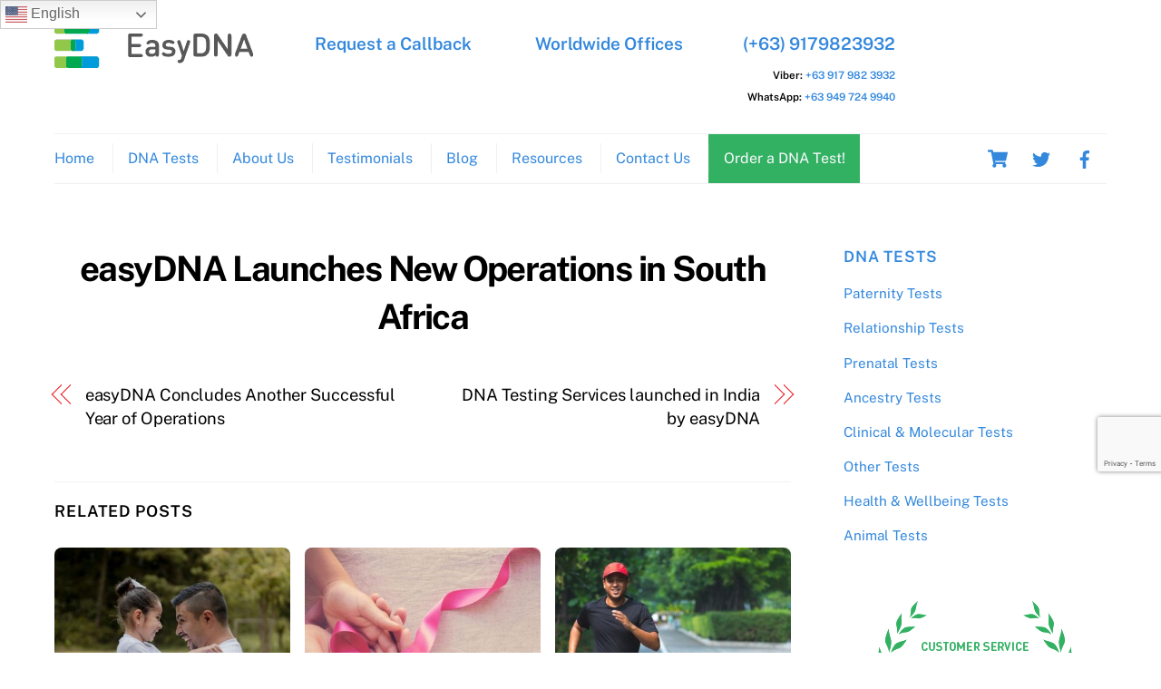

--- FILE ---
content_type: text/html; charset=UTF-8
request_url: https://easydna.ph/press-release-easydna-launches-dna-testing-in-south-africa/
body_size: 145864
content:
<!DOCTYPE html>
<html dir="ltr" lang="en-US" prefix="og: https://ogp.me/ns#">
<head>
        <meta charset="UTF-8">
        <meta name="viewport" content="width=device-width, initial-scale=1, minimum-scale=1">
        <style id="tb_inline_styles" data-no-optimize="1">.tb_animation_on{overflow-x:hidden}.themify_builder .wow{visibility:hidden;animation-fill-mode:both}[data-tf-animation]{will-change:transform,opacity,visibility}.themify_builder .tf_lax_done{transition-duration:.8s;transition-timing-function:cubic-bezier(.165,.84,.44,1)}[data-sticky-active].tb_sticky_scroll_active{z-index:1}[data-sticky-active].tb_sticky_scroll_active .hide-on-stick{display:none}@media(min-width:1281px){.hide-desktop{width:0!important;height:0!important;padding:0!important;visibility:hidden!important;margin:0!important;display:table-column!important;background:0!important}}@media(min-width:769px) and (max-width:1280px){.hide-tablet_landscape{width:0!important;height:0!important;padding:0!important;visibility:hidden!important;margin:0!important;display:table-column!important;background:0!important}}@media(min-width:681px) and (max-width:768px){.hide-tablet{width:0!important;height:0!important;padding:0!important;visibility:hidden!important;margin:0!important;display:table-column!important;background:0!important}}@media(max-width:680px){.hide-mobile{width:0!important;height:0!important;padding:0!important;visibility:hidden!important;margin:0!important;display:table-column!important;background:0!important}}@media(max-width:680px){
		    .themify_map.tf_map_loaded{width:100%!important}
		    .ui.builder_button,.ui.nav li a{padding:.525em 1.15em}
		    .fullheight>.row_inner:not(.tb_col_count_1){min-height:0}
	    }</style><noscript><style>.themify_builder .wow,.wow .tf_lazy{visibility:visible!important}</style></noscript>            <style id="tf_lazy_style" data-no-optimize="1">
                [data-tf-src]{
                    opacity:0
                }
                .tf_svg_lazy{
                    content-visibility:auto;
                    transition:filter .3s linear!important;filter:blur(25px);opacity:1;
                    transform:translateZ(0)
                }
                .tf_svg_lazy_loaded{
                    filter:blur(0)
                }
                .module[data-lazy],.module[data-lazy] .ui,.module_row[data-lazy]:not(.tb_first),.module_row[data-lazy]:not(.tb_first)>.row_inner,.module_row:not(.tb_first) .module_column[data-lazy],.module_row:not(.tb_first) .module_subrow[data-lazy],.module_subrow[data-lazy]>.subrow_inner{
                    background-image:none!important
                }
            </style>
            <noscript>
                <style>
                    [data-tf-src]{
                        display:none!important
                    }
                    .tf_svg_lazy{
                        filter:none!important;
                        opacity:1!important
                    }
                </style>
            </noscript>
                    <style id="tf_lazy_common" data-no-optimize="1">
                        img{
                max-width:100%;
                height:auto
            }
                                    .tf_fa,em tf-lottie,i tf-lottie{display:inline-block;vertical-align:middle}em tf-lottie,i tf-lottie{width:1.4em;height:1.4em}.tf_fa{width:1em;height:1em;stroke-width:0;stroke:currentColor;overflow:visible;fill:currentColor;pointer-events:none;text-rendering:optimizeSpeed;buffered-rendering:static}#tf_svg symbol{overflow:visible}.tf_lazy{position:relative;visibility:visible;display:block;opacity:.3}.wow .tf_lazy{visibility:hidden;opacity:1;position:static;display:inline}div.tf_audio_lazy audio{visibility:hidden;height:0;display:inline}.mejs-container{visibility:visible}.tf_iframe_lazy{transition:opacity .3s ease-in-out;min-height:10px}.tf_carousel .tf_swiper-wrapper{display:flex}.tf_carousel .tf_swiper-slide{flex-shrink:0;opacity:0;width:100%;height:100%}.tf_carousel .tf_lazy{contain:none}.tf_swiper-wrapper>br,.tf_lazy.tf_swiper-wrapper .tf_lazy:after,.tf_lazy.tf_swiper-wrapper .tf_lazy:before{display:none}.tf_lazy:after,.tf_lazy:before{content:'';display:inline-block;position:absolute;width:10px!important;height:10px!important;margin:0 3px;top:50%!important;right:50%!important;left:auto!important;border-radius:100%;background-color:currentColor;visibility:visible;animation:tf-hrz-loader infinite .75s cubic-bezier(.2,.68,.18,1.08)}.tf_lazy:after{width:6px!important;height:6px!important;right:auto!important;left:50%!important;margin-top:3px;animation-delay:-.4s}@keyframes tf-hrz-loader{0%{transform:scale(1);opacity:1}50%{transform:scale(.1);opacity:.6}100%{transform:scale(1);opacity:1}}.tf_lazy_lightbox{position:fixed;background:rgba(11,11,11,.8);color:#ccc;top:0;left:0;display:flex;align-items:center;justify-content:center;z-index:999}.tf_lazy_lightbox .tf_lazy:after,.tf_lazy_lightbox .tf_lazy:before{background:#fff}.tf_vd_lazy,tf-lottie{display:flex;flex-wrap:wrap}tf-lottie{aspect-ratio:1.777}.tf_w.tf_vd_lazy video{width:100%;height:auto;position:static;object-fit:cover}
        </style>
        <link type="image/jpg" href="https://easydna.co.nz/wp-content/uploads/2018/05/EasydnaFavicon.jpg" rel="apple-touch-icon" /><link type="image/jpg" href="https://easydna.co.nz/wp-content/uploads/2018/05/EasydnaFavicon.jpg" rel="icon" /><meta http-equiv="X-UA-Compatible" content="IE=edge" /><meta name="viewport" content="width=device-width, initial-scale=1"><title>Press Release- easyDNA Launches DNA Paternity Testing in South Africa | EasyDNA PH</title>
<script type="text/template" id="tmpl-variation-template">
	<div class="woocommerce-variation-description">{{{ data.variation.variation_description }}}</div>
	<div class="woocommerce-variation-price">{{{ data.variation.price_html }}}</div>
	<div class="woocommerce-variation-availability">{{{ data.variation.availability_html }}}</div>
</script>
<script type="text/template" id="tmpl-unavailable-variation-template">
	<p role="alert">Sorry, this product is unavailable. Please choose a different combination.</p>
</script>
	<style>img:is([sizes="auto" i], [sizes^="auto," i]) { contain-intrinsic-size: 3000px 1500px }</style>
	
		<!-- All in One SEO Pro 4.4.7 - aioseo.com -->
		<meta name="description" content="easyDNA has continued to expand by launching its DNA testing and paternity testing operations in South Africa." />
		<meta name="robots" content="max-image-preview:large" />
		<meta name="keywords" content="dna test in south africa,dna testing johannesburg,dna tests cape town,paternity test,company news,press release,dna paternity testing" />
		<link rel="canonical" href="https://easydna.ph/press-release-easydna-launches-dna-testing-in-south-africa/" />
		<meta name="generator" content="All in One SEO Pro (AIOSEO) 4.4.7" />
		<meta property="og:locale" content="en_US" />
		<meta property="og:site_name" content="EasyDNA PH |" />
		<meta property="og:type" content="article" />
		<meta property="og:title" content="Press Release- easyDNA Launches DNA Paternity Testing in South Africa | EasyDNA PH" />
		<meta property="og:description" content="easyDNA has continued to expand by launching its DNA testing and paternity testing operations in South Africa." />
		<meta property="og:url" content="https://easydna.ph/press-release-easydna-launches-dna-testing-in-south-africa/" />
		<meta property="og:image" content="https://easydna.ph/wp-content/uploads/2018/05/easfavicon-1.png" />
		<meta property="og:image:secure_url" content="https://easydna.ph/wp-content/uploads/2018/05/easfavicon-1.png" />
		<meta property="og:image:width" content="225" />
		<meta property="og:image:height" content="225" />
		<meta property="article:published_time" content="2008-03-01T12:56:26+00:00" />
		<meta property="article:modified_time" content="2018-03-01T04:15:20+00:00" />
		<meta name="twitter:card" content="summary" />
		<meta name="twitter:title" content="Press Release- easyDNA Launches DNA Paternity Testing in South Africa | EasyDNA PH" />
		<meta name="twitter:description" content="easyDNA has continued to expand by launching its DNA testing and paternity testing operations in South Africa." />
		<meta name="twitter:image" content="https://easydna.ph/wp-content/uploads/2018/05/easfavicon-1.png" />
		<meta name="google" content="nositelinkssearchbox" />
		<script type="application/ld+json" class="aioseo-schema">
			{"@context":"https:\/\/schema.org","@graph":[{"@type":"Article","@id":"https:\/\/easydna.ph\/press-release-easydna-launches-dna-testing-in-south-africa\/#article","name":"Press Release- easyDNA Launches DNA Paternity Testing in South Africa | EasyDNA PH","headline":"easyDNA Launches New Operations in South Africa","author":{"@id":"https:\/\/easydna.ph\/author\/admin\/#author"},"publisher":{"@id":"https:\/\/easydna.ph\/#organization"},"datePublished":"2008-03-01T12:56:26+07:00","dateModified":"2018-03-01T04:15:20+07:00","inLanguage":"en-US","mainEntityOfPage":{"@id":"https:\/\/easydna.ph\/press-release-easydna-launches-dna-testing-in-south-africa\/#webpage"},"isPartOf":{"@id":"https:\/\/easydna.ph\/press-release-easydna-launches-dna-testing-in-south-africa\/#webpage"},"articleSection":"Blog Post, Uncategorized"},{"@type":"BreadcrumbList","@id":"https:\/\/easydna.ph\/press-release-easydna-launches-dna-testing-in-south-africa\/#breadcrumblist","itemListElement":[{"@type":"ListItem","@id":"https:\/\/easydna.ph\/#listItem","position":1,"item":{"@type":"WebPage","@id":"https:\/\/easydna.ph\/","name":"Home","description":"NATA & ISO17025 Accredited laboratory with over 300,000 DNA Paternity Tests processed. 99.99% Accurate with up to 21 marker test.","url":"https:\/\/easydna.ph\/"},"nextItem":"https:\/\/easydna.ph\/press-release-easydna-launches-dna-testing-in-south-africa\/#listItem"},{"@type":"ListItem","@id":"https:\/\/easydna.ph\/press-release-easydna-launches-dna-testing-in-south-africa\/#listItem","position":2,"item":{"@type":"WebPage","@id":"https:\/\/easydna.ph\/press-release-easydna-launches-dna-testing-in-south-africa\/","name":"easyDNA Launches New Operations in South Africa","description":"easyDNA has continued to expand by launching its DNA testing and paternity testing operations in South Africa.","url":"https:\/\/easydna.ph\/press-release-easydna-launches-dna-testing-in-south-africa\/"},"previousItem":"https:\/\/easydna.ph\/#listItem"}]},{"@type":"Organization","@id":"https:\/\/easydna.ph\/#organization","name":"EasyDNA PH","url":"https:\/\/easydna.ph\/"},{"@type":"Person","@id":"https:\/\/easydna.ph\/author\/admin\/#author","url":"https:\/\/easydna.ph\/author\/admin\/","name":"Headway Services","image":{"@type":"ImageObject","@id":"https:\/\/easydna.ph\/press-release-easydna-launches-dna-testing-in-south-africa\/#authorImage","url":"https:\/\/secure.gravatar.com\/avatar\/f96fde6f4b7037650d0b427a03dc9c9498915905fb1147a98b2478d465737128?s=96&r=pg","width":96,"height":96,"caption":"Headway Services"}},{"@type":"WebPage","@id":"https:\/\/easydna.ph\/press-release-easydna-launches-dna-testing-in-south-africa\/#webpage","url":"https:\/\/easydna.ph\/press-release-easydna-launches-dna-testing-in-south-africa\/","name":"Press Release- easyDNA Launches DNA Paternity Testing in South Africa | EasyDNA PH","description":"easyDNA has continued to expand by launching its DNA testing and paternity testing operations in South Africa.","inLanguage":"en-US","isPartOf":{"@id":"https:\/\/easydna.ph\/#website"},"breadcrumb":{"@id":"https:\/\/easydna.ph\/press-release-easydna-launches-dna-testing-in-south-africa\/#breadcrumblist"},"author":{"@id":"https:\/\/easydna.ph\/author\/admin\/#author"},"creator":{"@id":"https:\/\/easydna.ph\/author\/admin\/#author"},"datePublished":"2008-03-01T12:56:26+07:00","dateModified":"2018-03-01T04:15:20+07:00"},{"@type":"WebSite","@id":"https:\/\/easydna.ph\/#website","url":"https:\/\/easydna.ph\/","name":"EasyDNA PH","inLanguage":"en-US","publisher":{"@id":"https:\/\/easydna.ph\/#organization"}}]}
		</script>
		<!-- All in One SEO Pro -->


<!-- Google Tag Manager for WordPress by gtm4wp.com -->
<script data-cfasync="false" data-pagespeed-no-defer>
	var gtm4wp_datalayer_name = "dataLayer";
	var dataLayer = dataLayer || [];
	const gtm4wp_use_sku_instead = 1;
	const gtm4wp_currency = 'PHP';
	const gtm4wp_product_per_impression = 10;
	const gtm4wp_clear_ecommerce = false;
</script>
<!-- End Google Tag Manager for WordPress by gtm4wp.com --><link rel="alternate" type="application/rss+xml" title="EasyDNA PH &raquo; Feed" href="https://easydna.ph/feed/" />
<link rel="alternate" type="application/rss+xml" title="EasyDNA PH &raquo; Comments Feed" href="https://easydna.ph/comments/feed/" />
<style id='classic-theme-styles-inline-css' type='text/css'>
/*! This file is auto-generated */
.wp-block-button__link{color:#fff;background-color:#32373c;border-radius:9999px;box-shadow:none;text-decoration:none;padding:calc(.667em + 2px) calc(1.333em + 2px);font-size:1.125em}.wp-block-file__button{background:#32373c;color:#fff;text-decoration:none}
</style>
<style id='global-styles-inline-css' type='text/css'>
:root{--wp--preset--aspect-ratio--square: 1;--wp--preset--aspect-ratio--4-3: 4/3;--wp--preset--aspect-ratio--3-4: 3/4;--wp--preset--aspect-ratio--3-2: 3/2;--wp--preset--aspect-ratio--2-3: 2/3;--wp--preset--aspect-ratio--16-9: 16/9;--wp--preset--aspect-ratio--9-16: 9/16;--wp--preset--color--black: #000000;--wp--preset--color--cyan-bluish-gray: #abb8c3;--wp--preset--color--white: #ffffff;--wp--preset--color--pale-pink: #f78da7;--wp--preset--color--vivid-red: #cf2e2e;--wp--preset--color--luminous-vivid-orange: #ff6900;--wp--preset--color--luminous-vivid-amber: #fcb900;--wp--preset--color--light-green-cyan: #7bdcb5;--wp--preset--color--vivid-green-cyan: #00d084;--wp--preset--color--pale-cyan-blue: #8ed1fc;--wp--preset--color--vivid-cyan-blue: #0693e3;--wp--preset--color--vivid-purple: #9b51e0;--wp--preset--gradient--vivid-cyan-blue-to-vivid-purple: linear-gradient(135deg,rgba(6,147,227,1) 0%,rgb(155,81,224) 100%);--wp--preset--gradient--light-green-cyan-to-vivid-green-cyan: linear-gradient(135deg,rgb(122,220,180) 0%,rgb(0,208,130) 100%);--wp--preset--gradient--luminous-vivid-amber-to-luminous-vivid-orange: linear-gradient(135deg,rgba(252,185,0,1) 0%,rgba(255,105,0,1) 100%);--wp--preset--gradient--luminous-vivid-orange-to-vivid-red: linear-gradient(135deg,rgba(255,105,0,1) 0%,rgb(207,46,46) 100%);--wp--preset--gradient--very-light-gray-to-cyan-bluish-gray: linear-gradient(135deg,rgb(238,238,238) 0%,rgb(169,184,195) 100%);--wp--preset--gradient--cool-to-warm-spectrum: linear-gradient(135deg,rgb(74,234,220) 0%,rgb(151,120,209) 20%,rgb(207,42,186) 40%,rgb(238,44,130) 60%,rgb(251,105,98) 80%,rgb(254,248,76) 100%);--wp--preset--gradient--blush-light-purple: linear-gradient(135deg,rgb(255,206,236) 0%,rgb(152,150,240) 100%);--wp--preset--gradient--blush-bordeaux: linear-gradient(135deg,rgb(254,205,165) 0%,rgb(254,45,45) 50%,rgb(107,0,62) 100%);--wp--preset--gradient--luminous-dusk: linear-gradient(135deg,rgb(255,203,112) 0%,rgb(199,81,192) 50%,rgb(65,88,208) 100%);--wp--preset--gradient--pale-ocean: linear-gradient(135deg,rgb(255,245,203) 0%,rgb(182,227,212) 50%,rgb(51,167,181) 100%);--wp--preset--gradient--electric-grass: linear-gradient(135deg,rgb(202,248,128) 0%,rgb(113,206,126) 100%);--wp--preset--gradient--midnight: linear-gradient(135deg,rgb(2,3,129) 0%,rgb(40,116,252) 100%);--wp--preset--font-size--small: 13px;--wp--preset--font-size--medium: 20px;--wp--preset--font-size--large: 36px;--wp--preset--font-size--x-large: 42px;--wp--preset--spacing--20: 0.44rem;--wp--preset--spacing--30: 0.67rem;--wp--preset--spacing--40: 1rem;--wp--preset--spacing--50: 1.5rem;--wp--preset--spacing--60: 2.25rem;--wp--preset--spacing--70: 3.38rem;--wp--preset--spacing--80: 5.06rem;--wp--preset--shadow--natural: 6px 6px 9px rgba(0, 0, 0, 0.2);--wp--preset--shadow--deep: 12px 12px 50px rgba(0, 0, 0, 0.4);--wp--preset--shadow--sharp: 6px 6px 0px rgba(0, 0, 0, 0.2);--wp--preset--shadow--outlined: 6px 6px 0px -3px rgba(255, 255, 255, 1), 6px 6px rgba(0, 0, 0, 1);--wp--preset--shadow--crisp: 6px 6px 0px rgba(0, 0, 0, 1);}:where(.is-layout-flex){gap: 0.5em;}:where(.is-layout-grid){gap: 0.5em;}body .is-layout-flex{display: flex;}.is-layout-flex{flex-wrap: wrap;align-items: center;}.is-layout-flex > :is(*, div){margin: 0;}body .is-layout-grid{display: grid;}.is-layout-grid > :is(*, div){margin: 0;}:where(.wp-block-columns.is-layout-flex){gap: 2em;}:where(.wp-block-columns.is-layout-grid){gap: 2em;}:where(.wp-block-post-template.is-layout-flex){gap: 1.25em;}:where(.wp-block-post-template.is-layout-grid){gap: 1.25em;}.has-black-color{color: var(--wp--preset--color--black) !important;}.has-cyan-bluish-gray-color{color: var(--wp--preset--color--cyan-bluish-gray) !important;}.has-white-color{color: var(--wp--preset--color--white) !important;}.has-pale-pink-color{color: var(--wp--preset--color--pale-pink) !important;}.has-vivid-red-color{color: var(--wp--preset--color--vivid-red) !important;}.has-luminous-vivid-orange-color{color: var(--wp--preset--color--luminous-vivid-orange) !important;}.has-luminous-vivid-amber-color{color: var(--wp--preset--color--luminous-vivid-amber) !important;}.has-light-green-cyan-color{color: var(--wp--preset--color--light-green-cyan) !important;}.has-vivid-green-cyan-color{color: var(--wp--preset--color--vivid-green-cyan) !important;}.has-pale-cyan-blue-color{color: var(--wp--preset--color--pale-cyan-blue) !important;}.has-vivid-cyan-blue-color{color: var(--wp--preset--color--vivid-cyan-blue) !important;}.has-vivid-purple-color{color: var(--wp--preset--color--vivid-purple) !important;}.has-black-background-color{background-color: var(--wp--preset--color--black) !important;}.has-cyan-bluish-gray-background-color{background-color: var(--wp--preset--color--cyan-bluish-gray) !important;}.has-white-background-color{background-color: var(--wp--preset--color--white) !important;}.has-pale-pink-background-color{background-color: var(--wp--preset--color--pale-pink) !important;}.has-vivid-red-background-color{background-color: var(--wp--preset--color--vivid-red) !important;}.has-luminous-vivid-orange-background-color{background-color: var(--wp--preset--color--luminous-vivid-orange) !important;}.has-luminous-vivid-amber-background-color{background-color: var(--wp--preset--color--luminous-vivid-amber) !important;}.has-light-green-cyan-background-color{background-color: var(--wp--preset--color--light-green-cyan) !important;}.has-vivid-green-cyan-background-color{background-color: var(--wp--preset--color--vivid-green-cyan) !important;}.has-pale-cyan-blue-background-color{background-color: var(--wp--preset--color--pale-cyan-blue) !important;}.has-vivid-cyan-blue-background-color{background-color: var(--wp--preset--color--vivid-cyan-blue) !important;}.has-vivid-purple-background-color{background-color: var(--wp--preset--color--vivid-purple) !important;}.has-black-border-color{border-color: var(--wp--preset--color--black) !important;}.has-cyan-bluish-gray-border-color{border-color: var(--wp--preset--color--cyan-bluish-gray) !important;}.has-white-border-color{border-color: var(--wp--preset--color--white) !important;}.has-pale-pink-border-color{border-color: var(--wp--preset--color--pale-pink) !important;}.has-vivid-red-border-color{border-color: var(--wp--preset--color--vivid-red) !important;}.has-luminous-vivid-orange-border-color{border-color: var(--wp--preset--color--luminous-vivid-orange) !important;}.has-luminous-vivid-amber-border-color{border-color: var(--wp--preset--color--luminous-vivid-amber) !important;}.has-light-green-cyan-border-color{border-color: var(--wp--preset--color--light-green-cyan) !important;}.has-vivid-green-cyan-border-color{border-color: var(--wp--preset--color--vivid-green-cyan) !important;}.has-pale-cyan-blue-border-color{border-color: var(--wp--preset--color--pale-cyan-blue) !important;}.has-vivid-cyan-blue-border-color{border-color: var(--wp--preset--color--vivid-cyan-blue) !important;}.has-vivid-purple-border-color{border-color: var(--wp--preset--color--vivid-purple) !important;}.has-vivid-cyan-blue-to-vivid-purple-gradient-background{background: var(--wp--preset--gradient--vivid-cyan-blue-to-vivid-purple) !important;}.has-light-green-cyan-to-vivid-green-cyan-gradient-background{background: var(--wp--preset--gradient--light-green-cyan-to-vivid-green-cyan) !important;}.has-luminous-vivid-amber-to-luminous-vivid-orange-gradient-background{background: var(--wp--preset--gradient--luminous-vivid-amber-to-luminous-vivid-orange) !important;}.has-luminous-vivid-orange-to-vivid-red-gradient-background{background: var(--wp--preset--gradient--luminous-vivid-orange-to-vivid-red) !important;}.has-very-light-gray-to-cyan-bluish-gray-gradient-background{background: var(--wp--preset--gradient--very-light-gray-to-cyan-bluish-gray) !important;}.has-cool-to-warm-spectrum-gradient-background{background: var(--wp--preset--gradient--cool-to-warm-spectrum) !important;}.has-blush-light-purple-gradient-background{background: var(--wp--preset--gradient--blush-light-purple) !important;}.has-blush-bordeaux-gradient-background{background: var(--wp--preset--gradient--blush-bordeaux) !important;}.has-luminous-dusk-gradient-background{background: var(--wp--preset--gradient--luminous-dusk) !important;}.has-pale-ocean-gradient-background{background: var(--wp--preset--gradient--pale-ocean) !important;}.has-electric-grass-gradient-background{background: var(--wp--preset--gradient--electric-grass) !important;}.has-midnight-gradient-background{background: var(--wp--preset--gradient--midnight) !important;}.has-small-font-size{font-size: var(--wp--preset--font-size--small) !important;}.has-medium-font-size{font-size: var(--wp--preset--font-size--medium) !important;}.has-large-font-size{font-size: var(--wp--preset--font-size--large) !important;}.has-x-large-font-size{font-size: var(--wp--preset--font-size--x-large) !important;}
:where(.wp-block-post-template.is-layout-flex){gap: 1.25em;}:where(.wp-block-post-template.is-layout-grid){gap: 1.25em;}
:where(.wp-block-columns.is-layout-flex){gap: 2em;}:where(.wp-block-columns.is-layout-grid){gap: 2em;}
:root :where(.wp-block-pullquote){font-size: 1.5em;line-height: 1.6;}
</style>
<link rel="preload" href="https://easydna.ph/wp-includes/css/dashicons.min.css?ver=6.8.3" as="style"><link rel='stylesheet' id='dashicons-css' href='https://easydna.ph/wp-includes/css/dashicons.min.css?ver=6.8.3' type='text/css' media='all' />
<link rel="preload" href="https://easydna.ph/wp-content/plugins/product-extras-for-woocommerce/assets/css/style.css?ver=3.25.2" as="style"><link rel='stylesheet' id='pewc-style-css' href='https://easydna.ph/wp-content/plugins/product-extras-for-woocommerce/assets/css/style.css?ver=3.25.2' type='text/css' media='all' />
<style id='pewc-style-inline-css' type='text/css'>

	ul.pewc-product-extra-groups label {
		font-weight: normal !important
	}
	.pewc-preset-style .child-product-wrapper {
		-webkit-justify-content: space-around;
		justify-content: space-around
	}
	.pewc-item-field-wrapper label {
		cursor: pointer
	}
	.pewc-preset-style .pewc-radio-images-wrapper:not(.pewc-components-wrapper),
	.pewc-preset-style .pewc-checkboxes-images-wrapper:not(.pewc-components-wrapper) {
		-webkit-justify-content: space-between;
		justify-content: space-between
	}
	.pewc-preset-style .pewc-radio-list-wrapper .pewc-radio-wrapper,
	.pewc-preset-style .pewc-checkboxes-list-wrapper .pewc-checkbox-wrapper {
		position: relative;
	}
	.pewc-preset-style .pewc-item-products input[type=number].pewc-child-quantity-field.pewc-independent-quantity-field {
		margin-top: 0
	}
	.pewc-preset-style input[type=number].pewc-child-quantity-field {
		margin-left: 0
	}
	.pewc-product-extra-groups .dd-options li {
		margin-bottom: 0
	}
	.pewc-product-extra-groups .dd-options li a,
	.pewc-product-extra-groups .dd-selected {
		padding: 1em
	}
	.pewc-product-extra-groups .dd-pointer {
		right: 1em
	}
	.pewc-product-extra-groups .dd-pointer:after {
		content: "";
	  width: 0.8em;
	  height: 0.5em;
	  background-color: var(--select-arrow);
	  clip-path: polygon(100% 0%, 0 0%, 50% 100%);
	}
	p.pewc-description {
		margin-top: 1em
	}
	
	.pewc-style-shadow .pewc-item {
		padding: 2em;
		margin-bottom: 3em;
		box-shadow: 0px 23px 56px #f1f1f1;
		background: transparent;
		border: 2px solid #f7f7f7;
		border-radius: 0.5em;
		transition: 0.3s box-shadow
	}
	.pewc-style-shadow .pewc-groups-standard .pewc-item {
		width: 95%;
	}
	.pewc-preset-style .pewc-checkbox-form-label,
	.pewc-preset-style .pewc-radio-form-label,
	.pewc-preset-style .pewc-item-field-wrapper,
	.pewc-preset-style .pewc-item-checkbox label {
		display: block;
		position: relative;
		margin-bottom: 12px;
		cursor: pointer;
		-webkit-user-select: none;
		-moz-user-select: none;
		-ms-user-select: none;
		user-select: none;
	}
	.pewc-preset-style .pewc-force-quantity .pewc-component-wrapper {
		cursor: not-allowed
	}
	.pewc-preset-style .has-enhanced-tooltip .pewc-item-field-wrapper {
		cursor: auto;
	}
	.pewc-preset-style .has-enhanced-tooltip span.pewc-tooltip-button {
		color: rgba( 33,150,243, 1 );
	}
	.pewc-preset-style .has-enhanced-tooltip span.pewc-tooltip-button:hover {
		color: inherit;
	}
	
	.pewc-preset-style .pewc-checkbox-form-label label,
	.pewc-preset-style .pewc-radio-form-label label,
	.pewc-preset-style .pewc-option-list .pewc-item-field-wrapper label,
	.pewc-preset-style .pewc-checkboxes-list-desc-wrapper,
	.pewc-preset-style .pewc-radio-list-desc-wrapper,
	.pewc-preset-style .pewc-option-list td label {
		padding-left: 35px;
	}
	.pewc-preset-style label.pewc-field-label {
		padding-left: 0
	}
	.pewc-preset-style .pewc-checkbox-form-label input,
	.pewc-preset-style .pewc-radio-form-label input,
	.pewc-preset-style .pewc-item-field-wrapper input[type="checkbox"],
	.pewc-preset-style .pewc-item-field-wrapper input[type="radio"],
	.pewc-preset-style input[type="checkbox"].pewc-form-field,
	.pewc-preset-style input[type="checkbox"].pewc-checkbox-form-field,
	.pewc-preset-style input[type="radio"].pewc-radio-form-field {
		position: absolute;
		opacity: 0;
		cursor: pointer;
		height: 0;
		width: 0;
	}
	.pewc-preset-style .pewc-checkbox-form-label span.pewc-theme-element,
	.pewc-preset-style .pewc-radio-form-label span.pewc-theme-element,
	.pewc-preset-style .pewc-item-field-wrapper span.pewc-theme-element,
	.pewc-preset-style .pewc-item-checkbox span.pewc-theme-element,
	.pewc-preset-style .pewc-checkbox-wrapper span.pewc-theme-element,
	.pewc-preset-style .pewc-radio-wrapper span.pewc-theme-element {
		content: "";
		position: absolute;
		top: 0;
		left: 0;
		height: 25px;
		width: 25px;
		background: #eee;
		cursor: pointer
	}
	.pewc-style-colour .pewc-checkbox-form-label span.pewc-theme-element,
	.pewc-style-colour .pewc-radio-form-label span.pewc-theme-element,
	.pewc-style-colour .pewc-item-field-wrapper span.pewc-theme-element,
	.pewc-style-colour .pewc-item-checkbox span.pewc-theme-element,
	.pewc-style-colour .pewc-checkbox-wrapper span.pewc-theme-element,
	.pewc-style-colour .pewc-radio-wrapper span.pewc-theme-element {
		background: rgba( 33,150,243, 0.2 );
	}
	.pewc-preset-style .pewc-item-field-wrapper .pewc-checkboxes-list-wrapper span.pewc-theme-element,
	.pewc-preset-style .pewc-item-field-wrapper .pewc-radio-list-wrapper span.pewc-theme-element,
	.pewc-style-colour .pewc-checkbox-wrapper span.pewc-theme-element {
		top: 50%;
		transform: translateY( -50% )
	}
	.pewc-preset-style .pewc-radio-form-label span.pewc-theme-element,
	.pewc-preset-style .pewc-radio-list-label-wrapper span.pewc-theme-element,
	.pewc-preset-style .pewc-radio-wrapper span.pewc-theme-element {
		border-radius: 50%
	}
	.pewc-preset-style .pewc-checkbox-form-label span.pewc-theme-element:hover,
	.pewc-preset-style .pewc-radio-form-label span.pewc-theme-element:hover,
	.pewc-preset-style .pewc-item-field-wrapper span.pewc-theme-element:hover,
	.pewc-preset-style .pewc-item-checkbox span.pewc-theme-element:hover,
	.pewc-style-colour .pewc-checkbox-wrapper span.pewc-theme-element:hover,
	.pewc-style-colour .pewc-radio-wrapper span.pewc-theme-element:hover {
		background: #ddd;
		transition: background 0.2s;
	}
	.pewc-style-colour .pewc-checkbox-form-label span.pewc-theme-element:hover,
	.pewc-style-colour .pewc-radio-form-label span.pewc-theme-element:hover,
	.pewc-style-colour .pewc-item-field-wrapper span.pewc-theme-element:hover,
	.pewc-style-colour .pewc-item-checkbox span.pewc-theme-element:hover,
	.pewc-style-colour .pewc-checkbox-wrapper span.pewc-theme-element:hover,
	.pewc-style-colour .pewc-radio-wrapper span.pewc-theme-element:hover {
		background: rgba( 33,150,243, 0.4 );
	}
	.pewc-preset-style .pewc-checkbox-form-label input:checked ~ span.pewc-theme-element,
	.pewc-preset-style .pewc-radio-form-label input:checked ~ span.pewc-theme-element,
	.pewc-preset-style .pewc-item-field-wrapper input:checked ~ span.pewc-theme-element,
	.pewc-preset-style .pewc-item-checkbox input:checked ~ span.pewc-theme-element,
	.pewc-preset-style .pewc-checkbox-wrapper input:checked ~ span.pewc-theme-element,
	.pewc-preset-style .pewc-radio-wrapper input:checked ~ span.pewc-theme-element {
		background: #2196F3;
	}
	.pewc-preset-style span.pewc-theme-element:after {
		content: "";
		position: absolute;
		display: none;
	}
	.pewc-preset-style .pewc-checkbox-form-label input:checked ~ span.pewc-theme-element:after,
	.pewc-preset-style .pewc-radio-form-label input:checked ~ span.pewc-theme-element:after,
	.pewc-preset-style .pewc-item-field-wrapper input:checked ~ span.pewc-theme-element:after,
	.pewc-preset-style .pewc-item-checkbox input:checked ~ span.pewc-theme-element:after,
	.pewc-preset-style .pewc-checkbox-wrapper input:checked ~ span.pewc-theme-element:after,
	.pewc-preset-style .pewc-radio-wrapper input:checked ~ span.pewc-theme-element:after {
		display: block;
	}
	.pewc-preset-style .pewc-checkbox-form-label span.pewc-theme-element:after,
	.pewc-preset-style .pewc-item-field-wrapper span.pewc-theme-element:after,
	.pewc-preset-style .pewc-item-checkbox span.pewc-theme-element:after,
	.pewc-preset-style .pewc-checkbox-wrapper span.pewc-theme-element:after,
	.pewc-preset-style .pewc-radio-wrapper span.pewc-theme-element:after {
		left: 9px;
		top: 5px;
		width: 5px;
		height: 10px;
		border: solid white;
		border-width: 0 3px 3px 0;
		-webkit-transform: rotate(45deg);
		-ms-transform: rotate(45deg);
		transform: rotate(45deg);
	}
	.pewc-preset-style .pewc-radio-form-label span.pewc-theme-element:after,
	.pewc-preset-style .pewc-radio-list-label-wrapper span.pewc-theme-element:after {
		top: 7px;
	  left: 7px;
	  width: 8px;
	  height: 8px;
	  border-radius: 50%;
	  background: white;
	}
	.pewc-preset-style .pewc-radio-image-wrapper,
	.pewc-preset-style .pewc-checkbox-image-wrapper {
		border: 2px solid #eee;
		padding: 0.5em;
		position: relative
	}
	.pewc-preset-style .pewc-item-products-radio .pewc-theme-element,
	.pewc-preset-style .pewc-item-products-checkboxes .pewc-theme-element,
	.pewc-preset-style .pewc-item-products-components .pewc-theme-element,
	.pewc-preset-style .pewc-item-image_swatch .pewc-theme-element {
		display: none
	}
	.pewc-preset-style.pewc-show-inputs .pewc-item-products-radio .checked .pewc-theme-element,
	.pewc-preset-style.pewc-show-inputs .pewc-item-products-checkboxes .checked .pewc-theme-element,
	.pewc-preset-style.pewc-show-inputs .pewc-item-products-components .checked .pewc-theme-element,
	.pewc-preset-style.pewc-show-inputs .pewc-item-image_swatch .checked .pewc-theme-element {
		display: block;
		top: 2px;
		left: 2px
	}
	.pewc-preset-style.pewc-show-inputs .pewc-radio-image-wrapper,
	.pewc-preset-style.pewc-show-inputs .pewc-checkbox-image-wrapper {
		border-width: 4px
	}
	.pewc-preset-style .pewc-item[not:.pewc-circular-swatches] .pewc-radio-image-wrapper.checked,
	.pewc-preset-style .pewc-item[not:.pewc-circular-swatches] .pewc-radio-image-wrapper:not(.pewc-checkbox-disabled):hover,
	.pewc-preset-style .pewc-item[not:.pewc-circular-swatches] .pewc-checkbox-image-wrapper.checked,
	.pewc-preset-style .child-product-wrapper:not(.pewc-column-wrapper) .pewc-checkbox-image-wrapper:not(.pewc-checkbox-disabled):hover {
		border: 2px solid #2196F3
	}
	.pewc-preset-style .pewc-radio-image-wrapper label input:checked + img,
	.pewc-preset-style .pewc-checkbox-image-wrapper label input:checked + img {
		border: 0
	}
	.pewc-preset-style .pewc-item-image_swatch .pewc-checkboxes-images-wrapper .pewc-checkbox-image-wrapper,
	.pewc-preset-style ul.pewc-product-extra-groups .pewc-item-image_swatch.pewc-item label,
	.pewc-preset-style .pewc-item-products .child-product-wrapper:not(.pewc-column-wrapper) .pewc-checkbox-image-wrapper:not(.pewc-component-wrapper),
	.pewc-preset-style .pewc-item-products .child-product-wrapper .pewc-radio-image-wrapper:not(.pewc-component-wrapper),
	.pewc-preset-style ul.pewc-product-extra-groups .pewc-item-products.pewc-item label {
		display: -webkit-flex !important;
		display: flex !important;
		-webkit-flex-direction: column;
		flex-direction: column;
	}
	.pewc-quantity-layout-grid .pewc-preset-style .pewc-checkbox-desc-wrapper,
	.pewc-quantity-layout-grid .pewc-preset-style .pewc-radio-desc-wrapper {
		margin-top: auto;
	}
	.pewc-preset-style .products-quantities-independent:not(.pewc-column-wrapper) .pewc-checkbox-desc-wrapper,
	.pewc-preset-style .products-quantities-independent:not(.pewc-column-wrapper) .pewc-radio-desc-wrapper {
		display: grid;
    	grid-template-columns: 80px 1fr;
		-webkit-align-items: center;
		align-items: center
	}
	.pewc-preset-style .pewc-text-swatch .pewc-checkbox-form-label:hover,
    .pewc-preset-style .pewc-text-swatch .pewc-radio-form-label:hover {
      border-color: #2196F3;
    }
	.pewc-preset-style .pewc-text-swatch .pewc-checkbox-form-label.active-swatch,
    .pewc-preset-style .pewc-text-swatch .pewc-radio-form-label.active-swatch {
		border-color: #2196F3;
      	background: #2196F3;
	  	color: #fff;
    }
	.pewc-range-slider {
		color: #2196F3;
	}
	.pewc-preset-style .wp-color-result-text {
		background-color: #f1f1f1;
    	/* padding: 0.5em 1em; */
	}
	.pewc-preset-style .pewc-item-field-wrapper .wp-color-result {
		padding-left: 3em !important;
    	font-size: inherit !important;
	}
	.pewc-preset-style .pewc-item input[type=number],
	.pewc-preset-style .pewc-item input[type=text],
	.pewc-preset-style .pewc-item textarea {
		padding: 0.5em 1em;
		background-color: #f7f7f7;
		outline: 0;
		border: 0;
		-webkit-appearance: none;
		box-sizing: border-box;
		font-weight: normal;
		box-shadow: none;
	}
	.pewc-style-simple .pewc-item input[type=number],
	.pewc-style-simple .pewc-item input[type=text],
	.pewc-style-simple .pewc-item textarea {
		background: none;
		border: 1px solid #ccc
	}
	.pewc-style-colour .pewc-item input[type=number],
	.pewc-style-colour .pewc-item input[type=text],
	.pewc-style-colour .pewc-item textarea {
    	background: rgba( 33,150,243, 0.1 );
	}
	.pewc-preset-style input[type=number]:focus,
	.pewc-preset-style input[type=text]:focus,
	.pewc-preset-style textarea:focus {
    	border: 1px solid rgba( 33,150,243, 0.2 );
	}
	.pewc-style-colour .dropzone {
		border-color: #2196F3;
		background: rgba( 33,150,243, 0.1 )
	}
	.pewc-select-wrapper select {
		background-color: transparent;
		border: none;
		padding: 0 1em 0 0;
		margin: 0;
		width: 100%;
		font-family: inherit;
		font-size: inherit;
		cursor: inherit;
		line-height: inherit;
		outline: none
	}
	.pewc-select-wrapper {
		width: 100%;
		border: 2px solid #eee;
		border-radius: 0;
		padding: 0.75em 0.75em;
		cursor: pointer;
		line-height: 1.1;
		background-color: #fff
	}
	.pewc-preset-style .select2-container--default .select2-selection--single {
		border: 2px solid #eee;
		border-radius: 0;
	}
	.pewc-preset-style .select2-container .select2-selection--single {
		height: auto;
		padding: 0.5em;
	}
	.pewc-preset-style .select2-container--default .select2-selection--single .select2-selection__arrow {
    top: 50%;
    transform: translateY(-50%);
	}
	.pewc-preset-style .dd-select {
		border: 2px solid #eee;
		background: white !important
	}
	.pewc-style-rounded .pewc-item-field-wrapper span.pewc-theme-element {
		border-radius: 0.5em
	}
	.pewc-preset-style.pewc-style-rounded .pewc-radio-form-label span.pewc-theme-element,
	.pewc-preset-style.pewc-style-rounded .pewc-radio-list-label-wrapper span.pewc-theme-element {
		border-radius: 50%
	}
	.pewc-style-rounded input[type=number],
	.pewc-style-rounded input[type=text],
	.pewc-style-rounded textarea,
	.pewc-style-rounded .pewc-radio-image-wrapper,
	.pewc-style-rounded .pewc-checkbox-image-wrapper,
	.pewc-style-rounded .pewc-select-wrapper,
	.pewc-style-rounded .dd-select,
	.pewc-style-rounded .dd-options,
	.pewc-style-rounded .dropzone {
		border-radius: 1em
	}
	.pewc-preset-style .pewc-groups-tabs .pewc-group-wrap {
		background: none;
		padding: 2em 2em 1em;
		margin-bottom: 1em;
		border: 1px solid #eee
	}
	.pewc-style-colour .pewc-groups-tabs .pewc-group-wrap {
		border: 1px solid rgba( 33,150,243, 0.1 );
	}
	.pewc-style-rounded .pewc-groups-tabs .pewc-group-wrap {
		border-radius: 1em;
		border-top-left-radius: 0
	}
	.pewc-preset-style .pewc-tabs-wrapper .pewc-tab {
		background: #f1f1f1;
    border: 1px solid #f1f1f1;
		border-bottom: 1px solid #fff;
    margin-bottom: -1px;
		transition: 0.3s background
	}
	.pewc-style-rounded .pewc-tabs-wrapper .pewc-tab {
		border-top-right-radius: 0.5em;
		border-top-left-radius: 0.5em;
	}
	.pewc-preset-style .pewc-tabs-wrapper .pewc-tab:hover {
		background: #ddd;
	}
	.pewc-style-colour .pewc-tabs-wrapper .pewc-tab {
		background: rgba( 33,150,243, 0.1 );
		border: 1px solid rgba( 33,150,243, 0.1 );
		border-bottom: 0;
	}
	.pewc-style-colour .pewc-tabs-wrapper .pewc-tab:hover {
		background: rgba( 33,150,243, 0.2 );
	}
	.pewc-preset-style .pewc-tabs-wrapper .pewc-tab.active-tab,
	.pewc-style-colour .pewc-tabs-wrapper .pewc-tab.active-tab {
		background: #fff;
		border-bottom-color: #fff
	}
	.pewc-preset-style .pewc-groups-accordion .pewc-group-wrap.group-active .pewc-group-content-wrapper {
		padding: 2em 0;
		background: none
	}
	.pewc-preset-style .pewc-groups-accordion .pewc-group-wrap h3 {
		background: #eee;
	}
	.pewc-style-colour .pewc-groups-accordion .pewc-group-wrap h3 {
		background: rgba( 33,150,243, 0.1 );
	}
	.pewc-style-colour .pewc-steps-wrapper .pewc-tab,
	.pewc-style-colour .pewc-groups-accordion .pewc-group-wrap h3 {
		background: rgba( 33,150,243, 0.1 );
	}
	.pewc-style-colour .pewc-steps-wrapper .pewc-tab:after,
	.pewc-style-colour .pewc-groups-accordion .pewc-group-wrap h3 {
		border-left-color: rgba( 33,150,243, 0.1 );
	}
	.pewc-style-colour .pewc-steps-wrapper .pewc-tab.active-tab,
	.pewc-style-colour .pewc-groups-accordion .pewc-group-wrap.group-active h3 {
		background: rgba( 33,150,243, 0.2 );
	}
	.pewc-style-colour .pewc-steps-wrapper .pewc-tab.active-tab:after,
	.pewc-style-colour .pewc-groups-accordion .pewc-group-wrap.group-active h3 {
		border-left-color: rgba( 33,150,243, 0.2 );
	}

	/* Add-Ons Ultimate character counter */
	.pewc-text-counter-container {float:right; margin-top: 1em;}
	.pewc-text-counter-container .pewc-current-count.error { color:#ff0000; }
	tr td .pewc-text-counter-container {float:none;}
</style>
<link rel="preload" href="https://easydna.ph/wp-content/plugins/woocommerce-menu-bar-cart/assets/css/wpmenucart-icons.min.css?ver=2.14.10" as="style"><link rel='stylesheet' id='wpmenucart-icons-css' href='https://easydna.ph/wp-content/plugins/woocommerce-menu-bar-cart/assets/css/wpmenucart-icons.min.css?ver=2.14.10' type='text/css' media='all' />
<style id='wpmenucart-icons-inline-css' type='text/css'>
@font-face{font-family:WPMenuCart;src:url(https://easydna.ph/wp-content/plugins/woocommerce-menu-bar-cart/assets/fonts/WPMenuCart.eot);src:url(https://easydna.ph/wp-content/plugins/woocommerce-menu-bar-cart/assets/fonts/WPMenuCart.eot?#iefix) format('embedded-opentype'),url(https://easydna.ph/wp-content/plugins/woocommerce-menu-bar-cart/assets/fonts/WPMenuCart.woff2) format('woff2'),url(https://easydna.ph/wp-content/plugins/woocommerce-menu-bar-cart/assets/fonts/WPMenuCart.woff) format('woff'),url(https://easydna.ph/wp-content/plugins/woocommerce-menu-bar-cart/assets/fonts/WPMenuCart.ttf) format('truetype'),url(https://easydna.ph/wp-content/plugins/woocommerce-menu-bar-cart/assets/fonts/WPMenuCart.svg#WPMenuCart) format('svg');font-weight:400;font-style:normal;font-display:swap}
</style>
<link rel="preload" href="https://easydna.ph/wp-content/plugins/woocommerce-menu-bar-cart/assets/css/wpmenucart-main.min.css?ver=2.14.10" as="style"><link rel='stylesheet' id='wpmenucart-css' href='https://easydna.ph/wp-content/plugins/woocommerce-menu-bar-cart/assets/css/wpmenucart-main.min.css?ver=2.14.10' type='text/css' media='all' />
<style id='wpmenucart-inline-css' type='text/css'>
.et-cart-info { display:none !important; } .site-header-cart { display:none !important; }
</style>
<style id='woocommerce-inline-inline-css' type='text/css'>
.woocommerce form .form-row .required { visibility: visible; }
</style>
<link rel="preload" href="https://easydna.ph/wp-content/plugins/woocommerce/assets/css/brands.css?ver=9.8.1" as="style"><link rel='stylesheet' id='brands-styles-css' href='https://easydna.ph/wp-content/plugins/woocommerce/assets/css/brands.css?ver=9.8.1' type='text/css' media='all' />
<script id="woocommerce-google-analytics-integration-gtag-js-after">
/* Google Analytics for WooCommerce (gtag.js) */
					window.dataLayer = window.dataLayer || [];
					function gtag(){dataLayer.push(arguments);}
					// Set up default consent state.
					for ( const mode of [{"analytics_storage":"denied","ad_storage":"denied","ad_user_data":"denied","ad_personalization":"denied","region":["AT","BE","BG","HR","CY","CZ","DK","EE","FI","FR","DE","GR","HU","IS","IE","IT","LV","LI","LT","LU","MT","NL","NO","PL","PT","RO","SK","SI","ES","SE","GB","CH"]}] || [] ) {
						gtag( "consent", "default", { "wait_for_update": 500, ...mode } );
					}
					gtag("js", new Date());
					gtag("set", "developer_id.dOGY3NW", true);
					gtag("config", "G-3JRV8L1P04", {"track_404":false,"allow_google_signals":true,"logged_in":false,"linker":{"domains":[],"allow_incoming":false},"custom_map":{"dimension1":"logged_in"}});
</script>
<script src="https://easydna.ph/wp-includes/js/jquery/jquery.min.js?ver=3.7.1" id="jquery-core-js"></script>
<script src="https://easydna.ph/wp-content/plugins/woocommerce/assets/js/jquery-blockui/jquery.blockUI.min.js?ver=2.7.0-wc.9.8.1" id="jquery-blockui-js" data-wp-strategy="defer"></script>
<script id="wc-add-to-cart-js-extra">
var wc_add_to_cart_params = {"ajax_url":"\/wp-admin\/admin-ajax.php","wc_ajax_url":"\/?wc-ajax=%%endpoint%%","i18n_view_cart":"View cart","cart_url":"https:\/\/easydna.ph\/cart\/","is_cart":"","cart_redirect_after_add":"yes"};
</script>
<script src="https://easydna.ph/wp-content/plugins/woocommerce/assets/js/frontend/add-to-cart.min.js?ver=9.8.1" id="wc-add-to-cart-js" defer data-wp-strategy="defer"></script>
<script src="https://easydna.ph/wp-content/plugins/woocommerce/assets/js/js-cookie/js.cookie.min.js?ver=2.1.4-wc.9.8.1" id="js-cookie-js" defer data-wp-strategy="defer"></script>
<script id="woocommerce-js-extra">
var woocommerce_params = {"ajax_url":"\/wp-admin\/admin-ajax.php","wc_ajax_url":"\/?wc-ajax=%%endpoint%%","i18n_password_show":"Show password","i18n_password_hide":"Hide password"};
</script>
<script src="https://easydna.ph/wp-content/plugins/woocommerce/assets/js/frontend/woocommerce.min.js?ver=9.8.1" id="woocommerce-js" defer data-wp-strategy="defer"></script>
<script id="wc-cart-fragments-js-extra">
var wc_cart_fragments_params = {"ajax_url":"\/wp-admin\/admin-ajax.php","wc_ajax_url":"\/?wc-ajax=%%endpoint%%","cart_hash_key":"wc_cart_hash_e78b349339d8744283f45147274c8894","fragment_name":"wc_fragments_e78b349339d8744283f45147274c8894","request_timeout":"5000"};
</script>
<script src="https://easydna.ph/wp-content/plugins/woocommerce/assets/js/frontend/cart-fragments.min.js?ver=9.8.1" id="wc-cart-fragments-js" defer data-wp-strategy="defer"></script>
<script src="https://easydna.ph/wp-includes/js/underscore.min.js?ver=1.13.7" id="underscore-js"></script>
<script id="wp-util-js-extra">
var _wpUtilSettings = {"ajax":{"url":"\/wp-admin\/admin-ajax.php"}};
</script>
<script src="https://easydna.ph/wp-includes/js/wp-util.min.js?ver=6.8.3" id="wp-util-js"></script>
<script id="wc-add-to-cart-variation-js-extra">
var wc_add_to_cart_variation_params = {"wc_ajax_url":"\/?wc-ajax=%%endpoint%%","i18n_no_matching_variations_text":"Sorry, no products matched your selection. Please choose a different combination.","i18n_make_a_selection_text":"Please select some product options before adding this product to your cart.","i18n_unavailable_text":"Sorry, this product is unavailable. Please choose a different combination.","i18n_reset_alert_text":"Your selection has been reset. Please select some product options before adding this product to your cart."};
</script>
<script src="https://easydna.ph/wp-content/plugins/woocommerce/assets/js/frontend/add-to-cart-variation.min.js?ver=9.8.1" id="wc-add-to-cart-variation-js" defer data-wp-strategy="defer"></script>
<script   data-partner-attribution-id='MBJTechnolabs_SI_SPB' data-namespace="wpg_paypal_sdk" src="https://www.paypal.com/sdk/js?client-id=AW45p47V-dAJsSwqevBvwXWRc-xtzmZnvLGOCtIqUEeKuq_FDo_AlbKjP77ofvE_cg5gBDj3OiSvYKiy&amp;currency=PHP&amp;enable-funding=venmo,paylater&amp;commit=false&amp;intent=capture&amp;locale=en_US&amp;components=buttons" id="ppcp-checkout-js-js"></script>
<script id="ppcp-paypal-checkout-for-woocommerce-public-js-extra">
var ppcp_manager = {"style_color":"gold","style_shape":"rect","style_label":"paypal","style_layout":"vertical","button_size":"responsive","button_height":"48","express_checkout_style_color":"gold","express_checkout_style_shape":"rect","express_checkout_style_label":"paypal","express_checkout_style_layout":"horizontal","express_checkout_button_height":"40","mini_cart_style_color":"gold","mini_cart_style_shape":"rect","mini_cart_style_label":"paypal","mini_cart_style_layout":"vertical","mini_cart_button_size":"medium","mini_cart_button_height":"38","page":"","is_pay_page":"no","checkout_url":"https:\/\/easydna.ph\/checkout\/","display_order_page":"https:\/\/easydna.ph\/wc-api\/PPCP_Paypal_Checkout_For_Woocommerce_Button_Manager\/?ppcp_action=display_order_page&utm_nooverride=1","cc_capture":"https:\/\/easydna.ph\/wc-api\/PPCP_Paypal_Checkout_For_Woocommerce_Button_Manager\/?ppcp_action=cc_capture&utm_nooverride=1","create_order_url_for_paypal":"https:\/\/easydna.ph\/wc-api\/PPCP_Paypal_Checkout_For_Woocommerce_Button_Manager\/?ppcp_action=create_order&utm_nooverride=1&used=paypal&from","create_order_url_for_cc":"https:\/\/easydna.ph\/wc-api\/PPCP_Paypal_Checkout_For_Woocommerce_Button_Manager\/?ppcp_action=create_order&utm_nooverride=1&used=card&from","get_transaction_info_url":"https:\/\/easydna.ph\/wc-api\/PPCP_Paypal_Checkout_For_Woocommerce_Button_Manager\/?ppcp_action=get_transaction_info&utm_nooverride=1&from","cancel_url":"https:\/\/easydna.ph\/cart\/","cart_total":"0","paymentaction":"capture","advanced_card_payments":"no","threed_secure_contingency":"SCA_WHEN_REQUIRED","woocommerce_process_checkout":"e58bdcf510","button_selector":{"ppcp_mini_cart":"#ppcp_mini_cart"},"enabled_google_pay":"no","enabled_apple_pay":"no","locale":"en","is_wpg_change_payment_method":"no","environment":"PRODUCTION"};
</script>
<script src="https://easydna.ph/wp-content/plugins/woo-paypal-gateway/ppcp/public/js/ppcp-paypal-checkout-for-woocommerce-public.js?ver=9.0.29" id="ppcp-paypal-checkout-for-woocommerce-public-js"></script>
<link rel="https://api.w.org/" href="https://easydna.ph/wp-json/" /><link rel="alternate" title="JSON" type="application/json" href="https://easydna.ph/wp-json/wp/v2/posts/737" /><link rel="EditURI" type="application/rsd+xml" title="RSD" href="https://easydna.ph/xmlrpc.php?rsd" />
<meta name="generator" content="WordPress 6.8.3" />
<meta name="generator" content="WooCommerce 9.8.1" />
<link rel='shortlink' href='https://easydna.ph/?p=737' />
<link rel="alternate" title="oEmbed (JSON)" type="application/json+oembed" href="https://easydna.ph/wp-json/oembed/1.0/embed?url=https%3A%2F%2Feasydna.ph%2Fpress-release-easydna-launches-dna-testing-in-south-africa%2F" />
<link rel="alternate" title="oEmbed (XML)" type="text/xml+oembed" href="https://easydna.ph/wp-json/oembed/1.0/embed?url=https%3A%2F%2Feasydna.ph%2Fpress-release-easydna-launches-dna-testing-in-south-africa%2F&#038;format=xml" />
<!-- Google Tag Manager -->
<script>(function(w,d,s,l,i){w[l]=w[l]||[];w[l].push({'gtm.start':
new Date().getTime(),event:'gtm.js'});var f=d.getElementsByTagName(s)[0],
j=d.createElement(s),dl=l!='dataLayer'?'&l='+l:'';j.async=true;j.src=
'https://www.googletagmanager.com/gtm.js?id='+i+dl;f.parentNode.insertBefore(j,f);
})(window,document,'script','dataLayer','GTM-NWVW84F');</script>
<!-- End Google Tag Manager -->  <style type="text/css">
    .pewc-group-content-wrapper {
      background-color:  !important;
    }
    ul.pewc-product-extra-groups {
      margin-left: px;
      margin-bottom: px;
      padding: px;
      background-color: ;
    }
    .pewc-product-extra-groups > li {
      margin-left: px;
      margin-bottom: px;
      padding-top: px;
      padding-bottom: px;
      padding-left: px;
      padding-right: px;
      background-color: ;
      color: 0;
    }

    
    
          .pewc-group-heading-wrapper h3 {
        color: #333;
      }
    
          .pewc-group-heading-wrapper h3 {
        font-size: 32px;
      }
    
          .pewc-preset-style .pewc-groups-accordion .pewc-group-wrap h3 {
        background-color: transparent;
      }
      .pewc-groups-accordion .pewc-group-heading-wrapper, .pewc-preset-style .pewc-groups-accordion .pewc-group-wrap h3 {
        background-color: #eee;
      }
    
          .pewc-group-description {
      color: #222;
      }
    
          .pewc-group-description {
        font-size: 18px;
      }
    
          .pewc-step-buttons .pewc-next-step-button[data-direction="next"] {
        background-color: #eee;
      }
              .pewc-step-buttons .pewc-next-step-button[data-direction="next"] {
        color: #222;
      }
    
          .pewc-step-buttons .pewc-next-step-button[data-direction="previous"] {
        background-color: #eee;
      }
              .pewc-step-buttons .pewc-next-step-button[data-direction="previous"] {
        color: #222;
      }
    
          .pewc-steps-wrapper .pewc-tab  {
        background: #f9f9f9;
      }
      .pewc-steps-wrapper .pewc-tab:after {
        border-left-color: #f9f9f9;
      }
    
          .pewc-steps-wrapper .pewc-tab.active-tab  {
        background: #f1f1f1;
      }
      .pewc-steps-wrapper .pewc-tab.active-tab:after {
        border-left-color: #f1f1f1;
      }
    
          .pewc-preset-style .pewc-tabs-wrapper .pewc-tab  {
        background: #f1f1f1;
        border-color: #f1f1f1;
        border-bottom-color: #fff;

      }
    
          .pewc-preset-style .pewc-tabs-wrapper .pewc-tab.active-tab  {
        background: #fff;
        border-bottom-color: #fff;
      }
    
          .pewc-groups-accordion .pewc-group-wrap h3::before {
        border-color: #222;
      }
    
          .pewc-groups-accordion .pewc-group-wrap h3::before {
        height: 0.3em;
        width: 0.3em;
      }
        
                textarea.pewc-form-field {
      height: em;
    }
          .pewc-has-hex .pewc-radio-images-wrapper[class*=" pewc-columns-"] .pewc-radio-image-wrapper {
        width: 60px;
      }
                .pewc-hex {
        height: 60px;
      }
          .pewc-preset-style .pewc-radio-image-wrapper.checked,
      .pewc-preset-style .pewc-checkbox-image-wrapper.checked,
      .pewc-preset-style .checked .pewc-hex,
      .pewc-preset-style .pewc-radio-image-wrapper:hover,
      .pewc-preset-style .pewc-checkbox-image-wrapper:hover,
      .pewc-preset-style .pewc-radio-image-wrapper:hover .pewc-hex {
        border-color:  #2196f3;
      }
          .pewc-preset-style .pewc-radio-image-wrapper,
      .pewc-preset-style .pewc-checkbox-image-wrapper {
        padding: 8px
      }
          .pewc-preset-style .products-quantities-independent:not(.pewc-column-wrapper) .pewc-checkbox-desc-wrapper,
      .pewc-preset-style .products-quantities-independent:not(.pewc-column-wrapper) .pewc-radio-desc-wrapper {
        display: grid;
      }
      </style>
  
<!-- Google Tag Manager for WordPress by gtm4wp.com -->
<!-- GTM Container placement set to off -->
<script data-cfasync="false" data-pagespeed-no-defer type="text/javascript">
	var dataLayer_content = {"pagePostType":"post","pagePostType2":"single-post","pageCategory":["blog-post","uncategorized"],"pagePostAuthor":"Headway Services","customerTotalOrders":0,"customerTotalOrderValue":0,"customerFirstName":"","customerLastName":"","customerBillingFirstName":"","customerBillingLastName":"","customerBillingCompany":"","customerBillingAddress1":"","customerBillingAddress2":"","customerBillingCity":"","customerBillingState":"","customerBillingPostcode":"","customerBillingCountry":"","customerBillingEmail":"","customerBillingEmailHash":"","customerBillingPhone":"","customerShippingFirstName":"","customerShippingLastName":"","customerShippingCompany":"","customerShippingAddress1":"","customerShippingAddress2":"","customerShippingCity":"","customerShippingState":"","customerShippingPostcode":"","customerShippingCountry":"","cartContent":{"totals":{"applied_coupons":[],"discount_total":0,"subtotal":0,"total":0},"items":[]}};
	dataLayer.push( dataLayer_content );
</script>
<script>
	console.warn && console.warn("[GTM4WP] Google Tag Manager container code placement set to OFF !!!");
	console.warn && console.warn("[GTM4WP] Data layer codes are active but GTM container must be loaded using custom coding !!!");
</script>
<!-- End Google Tag Manager for WordPress by gtm4wp.com -->
	<style>
	@keyframes themifyAnimatedBG{
		0%{background-color:#33baab}100%{background-color:#e33b9e}50%{background-color:#4961d7}33.3%{background-color:#2ea85c}25%{background-color:#2bb8ed}20%{background-color:#dd5135}
	}
	.module_row.animated-bg{
		animation:themifyAnimatedBG 30000ms infinite alternate
	}
	</style>
		<noscript><style>.woocommerce-product-gallery{ opacity: 1 !important; }</style></noscript>
	<!-- All in one Favicon 4.8 --><link rel="icon" href="https://easydna.ph/wp-content/uploads/2021/08/easydna-logo.png" type="image/png"/>
<!-- Global site tag (gtag.js) - Google Analytics (GA4) -->
<script async src="https://www.googletagmanager.com/gtag/js?id=G-B37MQ0Y28S"></script>
<script>
  window.dataLayer = window.dataLayer || [];
  function gtag(){dataLayer.push(arguments);}
  gtag('js', new Date());

  gtag('config', 'G-B37MQ0Y28S');
</script>

<!-- Google Tag Manager -->
<script>(function(w,d,s,l,i){w[l]=w[l]||[];w[l].push({'gtm.start':
new Date().getTime(),event:'gtm.js'});var f=d.getElementsByTagName(s)[0],
j=d.createElement(s),dl=l!='dataLayer'?'&l='+l:'';j.async=true;j.src=
'https://www.googletagmanager.com/gtm.js?id='+i+dl;f.parentNode.insertBefore(j,f);
})(window,document,'script','dataLayer','GTM-K64VZXJ');</script>
<!-- End Google Tag Manager -->


<!-- Google Tag Manager (Facebook) -->
<script>(function(w,d,s,l,i){w[l]=w[l]||[];w[l].push({'gtm.start':
new Date().getTime(),event:'gtm.js'});var f=d.getElementsByTagName(s)[0],
j=d.createElement(s),dl=l!='dataLayer'?'&l='+l:'';j.async=true;j.src=
'https://www.googletagmanager.com/gtm.js?id='+i+dl;f.parentNode.insertBefore(j,f);
})(window,document,'script','dataLayer','GTM-P7G87PL');</script>
<!-- End Google Tag Manager -->
<link rel="prefetch" href="https://easydna.ph/wp-content/themes/themify-ultra/js/themify.script.js?ver=7.4.0" as="script" fetchpriority="low"><link rel="prefetch" href="https://easydna.ph/wp-content/themes/themify-ultra/themify/js/modules/themify.sidemenu.js?ver=7.3.7" as="script" fetchpriority="low"><link rel="prefetch" href="https://easydna.ph/wp-content/themes/themify-ultra/js/modules/wc.js?ver=7.4.0" as="script" fetchpriority="low"><link rel="preload" href="https://easydna.ph/wp-content/uploads/2018/03/easydna-logo.png" as="image"><style id="tf_gf_fonts_style">@font-face{font-family:'Public Sans';font-style:italic;font-display:swap;src:url(https://fonts.gstatic.com/s/publicsans/v21/ijwTs572Xtc6ZYQws9YVwnNDTJPax9k0.woff2) format('woff2');unicode-range:U+0102-0103,U+0110-0111,U+0128-0129,U+0168-0169,U+01A0-01A1,U+01AF-01B0,U+0300-0301,U+0303-0304,U+0308-0309,U+0323,U+0329,U+1EA0-1EF9,U+20AB;}@font-face{font-family:'Public Sans';font-style:italic;font-display:swap;src:url(https://fonts.gstatic.com/s/publicsans/v21/ijwTs572Xtc6ZYQws9YVwnNDTJLax9k0.woff2) format('woff2');unicode-range:U+0100-02BA,U+02BD-02C5,U+02C7-02CC,U+02CE-02D7,U+02DD-02FF,U+0304,U+0308,U+0329,U+1D00-1DBF,U+1E00-1E9F,U+1EF2-1EFF,U+2020,U+20A0-20AB,U+20AD-20C0,U+2113,U+2C60-2C7F,U+A720-A7FF;}@font-face{font-family:'Public Sans';font-style:italic;font-display:swap;src:url(https://fonts.gstatic.com/s/publicsans/v21/ijwTs572Xtc6ZYQws9YVwnNDTJzaxw.woff2) format('woff2');unicode-range:U+0000-00FF,U+0131,U+0152-0153,U+02BB-02BC,U+02C6,U+02DA,U+02DC,U+0304,U+0308,U+0329,U+2000-206F,U+20AC,U+2122,U+2191,U+2193,U+2212,U+2215,U+FEFF,U+FFFD;}@font-face{font-family:'Public Sans';font-style:italic;font-weight:600;font-display:swap;src:url(https://fonts.gstatic.com/s/publicsans/v21/ijwTs572Xtc6ZYQws9YVwnNDTJPax9k0.woff2) format('woff2');unicode-range:U+0102-0103,U+0110-0111,U+0128-0129,U+0168-0169,U+01A0-01A1,U+01AF-01B0,U+0300-0301,U+0303-0304,U+0308-0309,U+0323,U+0329,U+1EA0-1EF9,U+20AB;}@font-face{font-family:'Public Sans';font-style:italic;font-weight:600;font-display:swap;src:url(https://fonts.gstatic.com/s/publicsans/v21/ijwTs572Xtc6ZYQws9YVwnNDTJLax9k0.woff2) format('woff2');unicode-range:U+0100-02BA,U+02BD-02C5,U+02C7-02CC,U+02CE-02D7,U+02DD-02FF,U+0304,U+0308,U+0329,U+1D00-1DBF,U+1E00-1E9F,U+1EF2-1EFF,U+2020,U+20A0-20AB,U+20AD-20C0,U+2113,U+2C60-2C7F,U+A720-A7FF;}@font-face{font-family:'Public Sans';font-style:italic;font-weight:600;font-display:swap;src:url(https://fonts.gstatic.com/s/publicsans/v21/ijwTs572Xtc6ZYQws9YVwnNDTJzaxw.woff2) format('woff2');unicode-range:U+0000-00FF,U+0131,U+0152-0153,U+02BB-02BC,U+02C6,U+02DA,U+02DC,U+0304,U+0308,U+0329,U+2000-206F,U+20AC,U+2122,U+2191,U+2193,U+2212,U+2215,U+FEFF,U+FFFD;}@font-face{font-family:'Public Sans';font-style:italic;font-weight:700;font-display:swap;src:url(https://fonts.gstatic.com/s/publicsans/v21/ijwTs572Xtc6ZYQws9YVwnNDTJPax9k0.woff2) format('woff2');unicode-range:U+0102-0103,U+0110-0111,U+0128-0129,U+0168-0169,U+01A0-01A1,U+01AF-01B0,U+0300-0301,U+0303-0304,U+0308-0309,U+0323,U+0329,U+1EA0-1EF9,U+20AB;}@font-face{font-family:'Public Sans';font-style:italic;font-weight:700;font-display:swap;src:url(https://fonts.gstatic.com/s/publicsans/v21/ijwTs572Xtc6ZYQws9YVwnNDTJLax9k0.woff2) format('woff2');unicode-range:U+0100-02BA,U+02BD-02C5,U+02C7-02CC,U+02CE-02D7,U+02DD-02FF,U+0304,U+0308,U+0329,U+1D00-1DBF,U+1E00-1E9F,U+1EF2-1EFF,U+2020,U+20A0-20AB,U+20AD-20C0,U+2113,U+2C60-2C7F,U+A720-A7FF;}@font-face{font-family:'Public Sans';font-style:italic;font-weight:700;font-display:swap;src:url(https://fonts.gstatic.com/s/publicsans/v21/ijwTs572Xtc6ZYQws9YVwnNDTJzaxw.woff2) format('woff2');unicode-range:U+0000-00FF,U+0131,U+0152-0153,U+02BB-02BC,U+02C6,U+02DA,U+02DC,U+0304,U+0308,U+0329,U+2000-206F,U+20AC,U+2122,U+2191,U+2193,U+2212,U+2215,U+FEFF,U+FFFD;}@font-face{font-family:'Public Sans';font-display:swap;src:url(https://fonts.gstatic.com/s/publicsans/v21/ijwRs572Xtc6ZYQws9YVwnNJfJ7Cww.woff2) format('woff2');unicode-range:U+0102-0103,U+0110-0111,U+0128-0129,U+0168-0169,U+01A0-01A1,U+01AF-01B0,U+0300-0301,U+0303-0304,U+0308-0309,U+0323,U+0329,U+1EA0-1EF9,U+20AB;}@font-face{font-family:'Public Sans';font-display:swap;src:url(https://fonts.gstatic.com/s/publicsans/v21/ijwRs572Xtc6ZYQws9YVwnNIfJ7Cww.woff2) format('woff2');unicode-range:U+0100-02BA,U+02BD-02C5,U+02C7-02CC,U+02CE-02D7,U+02DD-02FF,U+0304,U+0308,U+0329,U+1D00-1DBF,U+1E00-1E9F,U+1EF2-1EFF,U+2020,U+20A0-20AB,U+20AD-20C0,U+2113,U+2C60-2C7F,U+A720-A7FF;}@font-face{font-family:'Public Sans';font-display:swap;src:url(https://fonts.gstatic.com/s/publicsans/v21/ijwRs572Xtc6ZYQws9YVwnNGfJ4.woff2) format('woff2');unicode-range:U+0000-00FF,U+0131,U+0152-0153,U+02BB-02BC,U+02C6,U+02DA,U+02DC,U+0304,U+0308,U+0329,U+2000-206F,U+20AC,U+2122,U+2191,U+2193,U+2212,U+2215,U+FEFF,U+FFFD;}@font-face{font-family:'Public Sans';font-weight:600;font-display:swap;src:url(https://fonts.gstatic.com/s/publicsans/v21/ijwRs572Xtc6ZYQws9YVwnNJfJ7Cww.woff2) format('woff2');unicode-range:U+0102-0103,U+0110-0111,U+0128-0129,U+0168-0169,U+01A0-01A1,U+01AF-01B0,U+0300-0301,U+0303-0304,U+0308-0309,U+0323,U+0329,U+1EA0-1EF9,U+20AB;}@font-face{font-family:'Public Sans';font-weight:600;font-display:swap;src:url(https://fonts.gstatic.com/s/publicsans/v21/ijwRs572Xtc6ZYQws9YVwnNIfJ7Cww.woff2) format('woff2');unicode-range:U+0100-02BA,U+02BD-02C5,U+02C7-02CC,U+02CE-02D7,U+02DD-02FF,U+0304,U+0308,U+0329,U+1D00-1DBF,U+1E00-1E9F,U+1EF2-1EFF,U+2020,U+20A0-20AB,U+20AD-20C0,U+2113,U+2C60-2C7F,U+A720-A7FF;}@font-face{font-family:'Public Sans';font-weight:600;font-display:swap;src:url(https://fonts.gstatic.com/s/publicsans/v21/ijwRs572Xtc6ZYQws9YVwnNGfJ4.woff2) format('woff2');unicode-range:U+0000-00FF,U+0131,U+0152-0153,U+02BB-02BC,U+02C6,U+02DA,U+02DC,U+0304,U+0308,U+0329,U+2000-206F,U+20AC,U+2122,U+2191,U+2193,U+2212,U+2215,U+FEFF,U+FFFD;}@font-face{font-family:'Public Sans';font-weight:700;font-display:swap;src:url(https://fonts.gstatic.com/s/publicsans/v21/ijwRs572Xtc6ZYQws9YVwnNJfJ7Cww.woff2) format('woff2');unicode-range:U+0102-0103,U+0110-0111,U+0128-0129,U+0168-0169,U+01A0-01A1,U+01AF-01B0,U+0300-0301,U+0303-0304,U+0308-0309,U+0323,U+0329,U+1EA0-1EF9,U+20AB;}@font-face{font-family:'Public Sans';font-weight:700;font-display:swap;src:url(https://fonts.gstatic.com/s/publicsans/v21/ijwRs572Xtc6ZYQws9YVwnNIfJ7Cww.woff2) format('woff2');unicode-range:U+0100-02BA,U+02BD-02C5,U+02C7-02CC,U+02CE-02D7,U+02DD-02FF,U+0304,U+0308,U+0329,U+1D00-1DBF,U+1E00-1E9F,U+1EF2-1EFF,U+2020,U+20A0-20AB,U+20AD-20C0,U+2113,U+2C60-2C7F,U+A720-A7FF;}@font-face{font-family:'Public Sans';font-weight:700;font-display:swap;src:url(https://fonts.gstatic.com/s/publicsans/v21/ijwRs572Xtc6ZYQws9YVwnNGfJ4.woff2) format('woff2');unicode-range:U+0000-00FF,U+0131,U+0152-0153,U+02BB-02BC,U+02C6,U+02DA,U+02DC,U+0304,U+0308,U+0329,U+2000-206F,U+20AC,U+2122,U+2191,U+2193,U+2212,U+2215,U+FEFF,U+FFFD;}</style><link rel="preload" fetchpriority="high" href="https://easydna.ph/wp-content/uploads/themify-concate/4226941120/themify-391413665.css" as="style"><link fetchpriority="high" id="themify_concate-css" rel="stylesheet" href="https://easydna.ph/wp-content/uploads/themify-concate/4226941120/themify-391413665.css"><link rel="dns-prefetch" href="//www.google-analytics.com"></head>
<body data-rsssl=1 class="wp-singular post-template-default single single-post postid-737 single-format-standard wp-theme-themify-ultra wp-child-theme-easydna-wordpress-theme theme-themify-ultra pewc-quantity-layout-grid pewc-preset-style pewc-style-simple skin-default sidebar1 default_width no-home woocommerce-js tb_animation_on ready-view header-magazine fixed-header-enabled footer-horizontal-right tagline-off search-off single-classic-layout slide-cart sidemenu-active">
<a class="screen-reader-text skip-to-content" href="#content">Skip to content</a><svg id="tf_svg" style="display:none"><defs><symbol id="tf-fas-shopping-cart" viewBox="0 0 36 32"><path d="M33 18.81q-.25 1.2-1.44 1.2H13.25l.37 2h16.82q.68 0 1.12.55t.31 1.25l-.37 1.57q2 .93 2 3.12 0 1.44-1.03 2.47T30 32t-2.47-1.03-1.03-2.47q0-1.5 1.06-2.5H14.44q1.06 1 1.06 2.5 0 1.44-1.03 2.47T12 32t-2.47-1.03T8.5 28.5q0-2 1.75-3.06L5.88 4H1.5Q.88 4 .44 3.56T0 2.5v-1Q0 .87.44.44T1.5 0h6.44q.5 0 .9.34t.54.85L9.94 4H34.5q.75 0 1.19.56t.25 1.25z"/></symbol><symbol id="tf-fab-twitter" viewBox="0 0 32 32"><path d="M28.69 9.5q.06.25.06.81 0 3.32-1.25 6.6t-3.53 6-5.9 4.4-8 1.7Q4.56 29 0 26.05q.69.07 1.56.07 4.57 0 8.2-2.82-2.2 0-3.85-1.28T3.63 18.8q.62.07 1.19.07.87 0 1.75-.2-1.5-.3-2.7-1.24T2 15.16t-.69-2.9v-.13q1.38.8 2.94.87-2.94-2-2.94-5.5 0-1.75.94-3.31Q4.7 7.25 8.22 9.06t7.53 2q-.12-.75-.12-1.5 0-2.69 1.9-4.62T22.13 3Q25 3 26.94 5.06q2.25-.43 4.19-1.56-.75 2.31-2.88 3.63 1.88-.25 3.75-1.07-1.37 2-3.31 3.44z"/></symbol><symbol id="tf-fab-facebook" viewBox="0 0 17 32"><path d="M13.5 5.31q-1.13 0-1.78.38t-.85.94-.18 1.43V12H16l-.75 5.69h-4.56V32H4.8V17.7H0V12h4.8V7.5q0-3.56 2-5.53T12.13 0q2.68 0 4.37.25v5.06h-3z"/></symbol><style id="tf_fonts_style">.tf_fa.tf-fas-shopping-cart{width:1.123em}</style></defs></svg><script> </script><div id="pagewrap" class="tf_box hfeed site">
					<div id="headerwrap"  class=' tf_box tf_w'>

			
										                                                    <div class="header-icons tf_hide">
                                <a id="menu-icon" class="tf_inline_b tf_text_dec" href="#mobile-menu" aria-label="Menu"><span class="menu-icon-inner tf_inline_b tf_vmiddle tf_overflow"></span><span class="screen-reader-text">Menu</span></a>
					<div class="cart-icon empty-cart">
		<div class="cart-wrap">
			<a class="cart-icon-link" href="#slide-cart">
				<em class="icon-shopping-cart">
					<svg  aria-label="Shop Cart" class="tf_fa tf-fas-shopping-cart" role="img"><use href="#tf-fas-shopping-cart"></use></svg>				</em>
				<span></span>
                <em class="screen-reader-text">Cart</em>
			</a>
		<!-- /.cart-wrap -->
		</div>
	</div>
                            </div>
                        
			<header id="header" class="tf_box pagewidth tf_clearfix" itemscope="itemscope" itemtype="https://schema.org/WPHeader">

	            
	            <div class="header-bar tf_box">
				    <div id="site-logo"><a href="https://easydna.ph" title="EasyDNA PH"><img  src="https://easydna.ph/wp-content/uploads/2018/03/easydna-logo.png" alt="EasyDNA PH" title="easydna-logo" width="" height="" class="site-logo-image" data-tf-not-load="1" importance="high"></a></div>				</div>
				<!-- /.header-bar -->

									<div id="mobile-menu" class="sidemenu sidemenu-off tf_scrollbar">
												
						<div class="navbar-wrapper tf_clearfix">
                            								<div class="cart-icon empty-cart">
		<div class="cart-wrap">
			<a class="cart-icon-link" href="#slide-cart">
				<em class="icon-shopping-cart">
					<svg  aria-label="Shop Cart" class="tf_fa tf-fas-shopping-cart" role="img"><use href="#tf-fas-shopping-cart"></use></svg>				</em>
				<span></span>
                <em class="screen-reader-text">Cart</em>
			</a>
		<!-- /.cart-wrap -->
		</div>
	</div>
															<div class="social-widget tf_inline_b tf_vmiddle">
									<div id="themify-social-links-2" class="widget themify-social-links"><ul class="social-links horizontal">
                        <li class="social-link-item twitter font-icon icon-medium">
                            <a href="https://twitter.com/easyDNA_" aria-label="twitter" ><em><svg  aria-label="Twitter" class="tf_fa tf-fab-twitter" role="img"><use href="#tf-fab-twitter"></use></svg></em>  </a>
                        </li>
                        <!-- /themify-link-item -->
                        <li class="social-link-item facebook font-icon icon-medium">
                            <a href="https://www.facebook.com/easyDNANewZealand" aria-label="facebook" ><em><svg  aria-label="Facebook" class="tf_fa tf-fab-facebook" role="img"><use href="#tf-fab-facebook"></use></svg></em>  </a>
                        </li>
                        <!-- /themify-link-item --></ul></div>								    								</div>
								<!-- /.social-widget -->
							
							
							
							<nav id="main-nav-wrap" itemscope="itemscope" itemtype="https://schema.org/SiteNavigationElement">
								<ul id="main-nav" class="main-nav tf_clearfix tf_box"><li class="menu-item-page-32 menu-item menu-item-type-post_type menu-item-object-page menu-item-home menu-item-98" ><a  href="https://easydna.ph/">Home</a> </li>
<li class="menu-item-page-6 menu-item menu-item-type-post_type menu-item-object-page menu-item-has-children has-sub-menu menu-item-111"  aria-haspopup="true"><a  href="https://easydna.ph/dna-tests/">DNA Tests<span class="child-arrow"></span></a> <ul class="sub-menu"><li class="menu-item-page-36 menu-item menu-item-type-post_type menu-item-object-page menu-item-has-children has-sub-menu menu-item-119 menu-page-36-parent-111"  aria-haspopup="true"><a  href="https://easydna.ph/paternity-tests/">Paternity Tests<span class="child-arrow"></span></a> <ul class="sub-menu"><li class="menu-item-easydna_dna_test-5107 menu-item menu-item-type-post_type menu-item-object-easydna_dna_test menu-item-5295 menu-easydna_dna_test-5107-parent-119" ><a  href="https://easydna.ph/dna-tests/home-paternity-test/">Home Paternity Test</a> </li>
<li class="menu-item-easydna_dna_test-150 menu-item menu-item-type-post_type menu-item-object-easydna_dna_test menu-item-579 menu-easydna_dna_test-150-parent-119" ><a  href="https://easydna.ph/dna-tests/legal-paternity-testing/">Legal Paternity Test</a> </li>
<li class="menu-item-easydna_dna_test-151 menu-item menu-item-type-post_type menu-item-object-easydna_dna_test menu-item-6107 menu-easydna_dna_test-151-parent-119" ><a  href="https://easydna.ph/dna-tests/immigration-dna-test/">Immigration DNA Test</a> </li>
<li class="menu-item-easydna_dna_test-153 menu-item menu-item-type-post_type menu-item-object-easydna_dna_test menu-item-561 menu-easydna_dna_test-153-parent-119" ><a  href="https://easydna.ph/dna-tests/discreet-dna-test/">Discreet Test</a> </li>
<li class="menu-item-easydna_dna_test-5300 menu-item menu-item-type-post_type menu-item-object-easydna_dna_test menu-item-5302 menu-easydna_dna_test-5300-parent-119" ><a  href="https://easydna.ph/dna-tests/prenatal-paternity-test/">Prenatal Paternity Test</a> </li>
</ul></li>
<li class="menu-item-page-39 menu-item menu-item-type-post_type menu-item-object-page menu-item-has-children has-sub-menu menu-item-8830 menu-page-39-parent-111"  aria-haspopup="true"><a  href="https://easydna.ph/prenatal-tests/">Prenatal Tests<span class="child-arrow"></span></a> <ul class="sub-menu"><li class="menu-item-easydna_dna_test-5300 menu-item menu-item-type-post_type menu-item-object-easydna_dna_test menu-item-8835 menu-easydna_dna_test-5300-parent-8830" ><a  href="https://easydna.ph/dna-tests/prenatal-paternity-test/">Prenatal Paternity Test</a> </li>
<li class="menu-item-easydna_dna_test-5305 menu-item menu-item-type-post_type menu-item-object-easydna_dna_test menu-item-8828 menu-easydna_dna_test-5305-parent-8830" ><a  href="https://easydna.ph/dna-tests/downs-syndrome-non-invasive-prenatal-test/">‘Prenatal Peace’  – Non-Invasive Prenatal Genetic Screening Test</a> </li>
</ul></li>
<li class="menu-item-page-38 menu-item menu-item-type-post_type menu-item-object-page menu-item-has-children has-sub-menu menu-item-122 menu-page-38-parent-111"  aria-haspopup="true"><a  href="https://easydna.ph/relationship-tests/">Relationship Tests<span class="child-arrow"></span></a> <ul class="sub-menu"><li class="menu-item-easydna_dna_test-154 menu-item menu-item-type-post_type menu-item-object-easydna_dna_test menu-item-594 menu-easydna_dna_test-154-parent-122" ><a  href="https://easydna.ph/dna-tests/dna-siblings-test/">Siblings DNA Test</a> </li>
<li class="menu-item-easydna_dna_test-155 menu-item menu-item-type-post_type menu-item-object-easydna_dna_test menu-item-5551 menu-easydna_dna_test-155-parent-122" ><a  href="https://easydna.ph/dna-tests/twin-dna-test/">Twins DNA Test</a> </li>
<li class="menu-item-easydna_dna_test-256 menu-item menu-item-type-post_type menu-item-object-easydna_dna_test menu-item-572 menu-easydna_dna_test-256-parent-122" ><a  href="https://easydna.ph/dna-tests/grandparent-dna-testing/">Grandparentage Test</a> </li>
<li class="menu-item-easydna_dna_test-257 menu-item menu-item-type-post_type menu-item-object-easydna_dna_test menu-item-554 menu-easydna_dna_test-257-parent-122" ><a  href="https://easydna.ph/dna-tests/aunt-uncle-dna-test/">Aunt &#038; Uncle Test</a> </li>
<li class="menu-item-easydna_dna_test-258 menu-item menu-item-type-post_type menu-item-object-easydna_dna_test menu-item-6390 menu-easydna_dna_test-258-parent-122" ><a  href="https://easydna.ph/dna-tests/y-chromosome-test/">Y Chromosome Test</a> </li>
<li class="menu-item-custom-6392 menu-item menu-item-type-custom menu-item-object-custom menu-item-6392 menu-custom-6392-parent-122" ><a  href="https://easydna.ph/dna-tests/maternity-test/">Maternity Test</a> </li>
<li class="menu-item-easydna_dna_test-253 menu-item menu-item-type-post_type menu-item-object-easydna_dna_test menu-item-13575 menu-easydna_dna_test-253-parent-122" ><a  href="https://easydna.ph/dna-tests/genetic-reconstruction-testing/">Genetic Reconstruction Test</a> </li>
<li class="menu-item-easydna_dna_test-255 menu-item menu-item-type-post_type menu-item-object-easydna_dna_test menu-item-13582 menu-easydna_dna_test-255-parent-122" ><a  href="https://easydna.ph/dna-tests/mitochondrial-dna-test/">Mitochondrial DNA Test</a> </li>
</ul></li>
<li class="menu-item-page-37 menu-item menu-item-type-post_type menu-item-object-page menu-item-has-children has-sub-menu menu-item-13339 menu-page-37-parent-111"  aria-haspopup="true"><a  href="https://easydna.ph/dna-ancestry-tests/">Ancestry Tests<span class="child-arrow"></span></a> <ul class="sub-menu"><li class="menu-item-easydna_dna_test-13342 menu-item menu-item-type-post_type menu-item-object-easydna_dna_test menu-item-13351 menu-easydna_dna_test-13342-parent-13339" ><a  href="https://easydna.ph/dna-tests/gps-origins-ancestry-test/">GPS Origins™ Ancestry Test</a> </li>
<li class="menu-item-easydna_dna_test-229 menu-item menu-item-type-post_type menu-item-object-easydna_dna_test menu-item-13341 menu-easydna_dna_test-229-parent-13339" ><a  href="https://easydna.ph/dna-tests/paternal-lineage-test/">Paternal Lineage Test</a> </li>
<li class="menu-item-easydna_dna_test-228 menu-item menu-item-type-post_type menu-item-object-easydna_dna_test menu-item-13340 menu-easydna_dna_test-228-parent-13339" ><a  href="https://easydna.ph/dna-tests/maternal-lineage-test/">Maternal Lineage Test</a> </li>
</ul></li>
<li class="menu-item-page-40 menu-item menu-item-type-post_type menu-item-object-page menu-item-has-children has-sub-menu menu-item-113 menu-page-40-parent-111"  aria-haspopup="true"><a  href="https://easydna.ph/health-dna-tests/">Health &#038; Wellbeing Tests<span class="child-arrow"></span></a> <ul class="sub-menu"><li class="menu-item-easydna_dna_test-162 menu-item menu-item-type-post_type menu-item-object-easydna_dna_test menu-item-6479 menu-easydna_dna_test-162-parent-113" ><a  href="https://easydna.ph/dna-tests/celiac-disease-genetic-testing/">Celiac Disease Genetic Testing</a> </li>
<li class="menu-item-easydna_dna_test-163 menu-item menu-item-type-post_type menu-item-object-easydna_dna_test menu-item-6477 menu-easydna_dna_test-163-parent-113" ><a  href="https://easydna.ph/dna-tests/lactose-intolerance-dna-test/">Lactose Intolerance DNA Test</a> </li>
<li class="menu-item-easydna_dna_test-6374 menu-item menu-item-type-post_type menu-item-object-easydna_dna_test menu-item-7278 menu-easydna_dna_test-6374-parent-113" ><a  href="https://easydna.ph/dna-tests/genetic-predisposition-health-test/">Genetic Predisposition Health Test</a> </li>
<li class="menu-item-easydna_dna_test-6090 menu-item menu-item-type-post_type menu-item-object-easydna_dna_test menu-item-11436 menu-easydna_dna_test-6090-parent-113" ><a  href="https://easydna.ph/dna-tests/dna-diet-and-healthy-weight-test/">DNA Diet and Healthy Weight Test</a> </li>
<li class="menu-item-easydna_dna_test-11991 menu-item menu-item-type-post_type menu-item-object-easydna_dna_test menu-item-12000 menu-easydna_dna_test-11991-parent-113" ><a  href="https://easydna.ph/dna-tests/intolerance-sensitivity-test/">Intolerance Sensitivity Test</a> </li>
</ul></li>
<li class="menu-item-page-42 menu-item menu-item-type-post_type menu-item-object-page menu-item-has-children has-sub-menu menu-item-6241 menu-page-42-parent-111"  aria-haspopup="true"><a  href="https://easydna.ph/animal-dna-tests/">Animal Tests<span class="child-arrow"></span></a> <ul class="sub-menu"><li class="menu-item-easydna_dna_test-11641 menu-item menu-item-type-post_type menu-item-object-easydna_dna_test menu-item-11650 menu-easydna_dna_test-11641-parent-6241" ><a  href="https://easydna.ph/dna-tests/petgen/">PetGen Canine DNA Test</a> </li>
<li class="menu-item-easydna_dna_test-13548 menu-item menu-item-type-post_type menu-item-object-easydna_dna_test menu-item-13569 menu-easydna_dna_test-13548-parent-6241" ><a  href="https://easydna.ph/dna-tests/petgen-feline-dna-test/">PetGen Feline DNA Test</a> </li>
<li class="menu-item-easydna_dna_test-232 menu-item menu-item-type-post_type menu-item-object-easydna_dna_test menu-item-6474 menu-easydna_dna_test-232-parent-6241" ><a  href="https://easydna.ph/dna-tests/dog-inherited-disease-testing/">Dog Inherited Disease &#038; Trait Test</a> </li>
<li class="menu-item-easydna_dna_test-231 menu-item menu-item-type-post_type menu-item-object-easydna_dna_test menu-item-6475 menu-easydna_dna_test-231-parent-6241" ><a  href="https://easydna.ph/dna-tests/dog-parentage-test/">Dog Parentage Test</a> </li>
<li class="menu-item-easydna_dna_test-11093 menu-item menu-item-type-post_type menu-item-object-easydna_dna_test menu-item-11098 menu-easydna_dna_test-11093-parent-6241" ><a  href="https://easydna.ph/dna-tests/pet-intolerance-test/">Pet Intolerance Test</a> </li>
</ul></li>
<li class="menu-item-custom-6398 menu-item menu-item-type-custom menu-item-object-custom menu-item-has-children has-sub-menu menu-item-6398 menu-custom-6398-parent-111"  aria-haspopup="true"><a  href="https://easydna.ph/clinical-tests">Clinical Tests<span class="child-arrow"></span></a> <ul class="sub-menu"><li class="menu-item-easydna_dna_test-247 menu-item menu-item-type-post_type menu-item-object-easydna_dna_test menu-item-11265 menu-easydna_dna_test-247-parent-6398" ><a  href="https://easydna.ph/dna-tests/genetic-predisposition-dna-testing/">Genetic Predisposition Test</a> </li>
<li class="menu-item-easydna_dna_test-15578 menu-item menu-item-type-post_type menu-item-object-easydna_dna_test menu-item-15583 menu-easydna_dna_test-15578-parent-6398" ><a  href="https://easydna.ph/dna-tests/dna-methylation-comprehensive-health-report/">DNA Methylation Comprehensive Health Report</a> </li>
<li class="menu-item-easydna_dna_test-12584 menu-item menu-item-type-post_type menu-item-object-easydna_dna_test menu-item-12592 menu-easydna_dna_test-12584-parent-6398" ><a  href="https://easydna.ph/dna-tests/specialised-inherited-male-female-cancer-panels/">Specialised Inherited Male &#038; Female Cancer Panels</a> </li>
<li class="menu-item-easydna_dna_test-9500 menu-item menu-item-type-post_type menu-item-object-easydna_dna_test menu-item-9508 menu-easydna_dna_test-9500-parent-6398" ><a  href="https://easydna.ph/dna-tests/hair-drug-testing/">Hair Drug Testing</a> </li>
</ul></li>
<li class="menu-item-page-191 menu-item menu-item-type-post_type menu-item-object-page menu-item-has-children has-sub-menu menu-item-193 menu-page-191-parent-111"  aria-haspopup="true"><a  href="https://easydna.ph/other-tests/">Other Tests<span class="child-arrow"></span></a> <ul class="sub-menu"><li class="menu-item-easydna_dna_test-160 menu-item menu-item-type-post_type menu-item-object-easydna_dna_test menu-item-576 menu-easydna_dna_test-160-parent-193" ><a  href="https://easydna.ph/dna-tests/dna-infidelity-test/">Infidelity DNA Testing</a> </li>
<li class="menu-item-easydna_dna_test-248 menu-item menu-item-type-post_type menu-item-object-easydna_dna_test menu-item-11296 menu-easydna_dna_test-248-parent-193" ><a  href="https://easydna.ph/dna-tests/semen-detection-testing/">Semen Detection Testing</a> </li>
<li class="menu-item-easydna_dna_test-250 menu-item menu-item-type-post_type menu-item-object-easydna_dna_test menu-item-5576 menu-easydna_dna_test-250-parent-193" ><a  href="https://easydna.ph/dna-tests/dna-profile/">DNA Profiles</a> </li>
</ul></li>
</ul></li>
<li class="menu-item-page-43 menu-item menu-item-type-post_type menu-item-object-page menu-item-has-children has-sub-menu menu-item-99"  aria-haspopup="true"><a  href="https://easydna.ph/about-us/">About Us<span class="child-arrow"></span></a> <ul class="sub-menu"><li class="menu-item-page-44 menu-item menu-item-type-post_type menu-item-object-page menu-item-100 menu-page-44-parent-99" ><a  href="https://easydna.ph/accredited-dna-testing/">Accreditation</a> </li>
<li class="menu-item-page-46 menu-item menu-item-type-post_type menu-item-object-page menu-item-110 menu-page-46-parent-99" ><a  href="https://easydna.ph/dna-testing-laboratory/">DNA Testing Laboratory</a> </li>
<li class="menu-item-page-56 menu-item menu-item-type-post_type menu-item-object-page menu-item-115 menu-page-56-parent-99" ><a  href="https://easydna.ph/job-opportunities/">Job Opportunities</a> </li>
<li class="menu-item-page-57 menu-item menu-item-type-post_type menu-item-object-page menu-item-has-children has-sub-menu menu-item-117 menu-page-57-parent-99"  aria-haspopup="true"><a  href="https://easydna.ph/media-press/">Media &#038; Press<span class="child-arrow"></span></a> <ul class="sub-menu"><li class="menu-item-page-59 menu-item menu-item-type-post_type menu-item-object-page menu-item-106 menu-page-59-parent-117" ><a  href="https://easydna.ph/company-news/">Company News</a> </li>
</ul></li>
<li class="menu-item-page-60 menu-item menu-item-type-post_type menu-item-object-page menu-item-103 menu-page-60-parent-99" ><a  href="https://easydna.ph/award-customer-care-whatclinic/">Award in Customer Service</a> </li>
<li class="menu-item-page-61 menu-item menu-item-type-post_type menu-item-object-page menu-item-104 menu-page-61-parent-99" ><a  href="https://easydna.ph/charity-work/">Charity Work</a> </li>
</ul></li>
<li class="menu-item-page-58 menu-item menu-item-type-post_type menu-item-object-page menu-item-126" ><a  href="https://easydna.ph/testimonials/">Testimonials</a> </li>
<li class="menu-item-page-616 menu-item menu-item-type-post_type menu-item-object-page current_page_parent menu-item-627" ><a  href="https://easydna.ph/blog/">Blog</a> </li>
<li class="menu-item-page-62 menu-item menu-item-type-post_type menu-item-object-page menu-item-has-children has-sub-menu menu-item-123"  aria-haspopup="true"><a  href="https://easydna.ph/resources/">Resources<span class="child-arrow"></span></a> <ul class="sub-menu"><li class="menu-item-page-63 menu-item menu-item-type-post_type menu-item-object-page menu-item-125 menu-page-63-parent-123" ><a  href="https://easydna.ph/resources/separate-kits/">Kits in Different Locations</a> </li>
<li class="menu-item-page-64 menu-item menu-item-type-post_type menu-item-object-page menu-item-112 menu-page-64-parent-123" ><a  href="https://easydna.ph/resources/faq/">Frequently Asked Questions</a> </li>
<li class="menu-item-page-65 menu-item menu-item-type-post_type menu-item-object-page menu-item-120 menu-page-65-parent-123" ><a  href="https://easydna.ph/resources/payment-options/">Payment Options</a> </li>
<li class="menu-item-page-66 menu-item menu-item-type-post_type menu-item-object-page menu-item-109 menu-page-66-parent-123" ><a  href="https://easydna.ph/resources/dna-testing-kit/">Collecting Samples</a> </li>
<li class="menu-item-page-67 menu-item menu-item-type-post_type menu-item-object-page menu-item-108 menu-page-67-parent-123" ><a  href="https://easydna.ph/resources/create-your-own-dna-kit/">Create Your Own DNA Kit</a> </li>
<li class="menu-item-page-68 menu-item menu-item-type-post_type menu-item-object-page menu-item-127 menu-page-68-parent-123" ><a  href="https://easydna.ph/resources/understanding-results/">Understanding Results</a> </li>
<li class="menu-item-page-69 menu-item menu-item-type-post_type menu-item-object-page menu-item-118 menu-page-69-parent-123" ><a  href="https://easydna.ph/resources/multimedia/">Multimedia</a> </li>
<li class="menu-item-page-71 menu-item menu-item-type-post_type menu-item-object-page menu-item-116 menu-page-71-parent-123" ><a  href="https://easydna.ph/knowledge-base/">Knowledge Base</a> </li>
</ul></li>
<li class="menu-item-page-72 menu-item menu-item-type-post_type menu-item-object-page menu-item-has-children has-sub-menu menu-item-107"  aria-haspopup="true"><a  href="https://easydna.ph/contact-us/">Contact Us<span class="child-arrow"></span></a> <ul class="sub-menu"><li class="menu-item-page-91 menu-item menu-item-type-post_type menu-item-object-page menu-item-128 menu-page-91-parent-107" ><a  href="https://easydna.ph/worldwide-offices/">Worldwide Offices</a> </li>
<li class="menu-item-page-9860 menu-item menu-item-type-post_type menu-item-object-page menu-item-9880 menu-page-9860-parent-107" ><a  href="https://easydna.ph/infection-control-agreement-for-covid-19/">Infection Control Agreement</a> </li>
</ul></li>
<li class="edna-button-nav-order menu-item menu-item-type-custom menu-item-object-custom"><a href="https://easydna.ph/shop">Order a DNA Test!</a></li></ul>							</nav>
							<!-- /#main-nav-wrap -->
                                                    </div>

															
		<div class="header-widget tf_clear tf_clearfix">
			<div class="header-widget-inner tf_scrollbar tf_clearfix">
									<div class="col4-1 first tf_box tf_float">
						<div id="custom_html-4" class="widget_text widget widget_custom_html"><div class="textwidget custom-html-widget"><h5 style="float: right;">
	<a href="/contact-us">Request a Callback</a>
</h5></div></div>					</div>
									<div class="col4-1 tf_box tf_float">
						<div id="custom_html-5" class="widget_text widget widget_custom_html"><div class="textwidget custom-html-widget"><h5 style="float: right;">
	<a href="/worldwide-offices">Worldwide Offices</a>
</h5></div></div>					</div>
									<div class="col4-1 tf_box tf_float">
						<div id="custom_html-6" class="widget_text widget widget_custom_html"><div class="textwidget custom-html-widget"><h5 style="float: right;"><a href="tel:639179823932"><i class="fa fa-phone"> </i>(+63) 9179823932</a></h5>
<h5 style="float: right; font-size: 80%;">Viber: <a href="viber://add?number=639179823932"><i class="fa fa-phone"></i>+63 917 982 3932</a></h5>
<h5 style="float: right; font-size: 80%;">WhatsApp: <a href="https://wa.me/639497249940 "><i class="fa fa-phone"></i>+63 949 724 9940</a></h5></div></div>					</div>
									<div class="col4-1 tf_box tf_float">
											</div>
							</div>
			<!-- /.header-widget-inner -->
		</div>
		<!-- /.header-widget -->

								<!-- /header-widgets -->
						
							<a id="menu-icon-close" aria-label="Close menu" class="tf_close tf_hide" href="#"><span class="screen-reader-text">Close Menu</span></a>

																	</div><!-- #mobile-menu -->
                     					<!-- /#mobile-menu -->
				
									<div id="slide-cart" class="sidemenu sidemenu-off tf_scrollbar">
						<a href="#" id="cart-icon-close" class="tf_close"><span class="screen-reader-text">Close Cart</span></a>
						<div id="shopdock-ultra">

	
	
</div>
<!-- /#shopdock -->
					</div>
				
				
			</header>
			<!-- /#header -->
				        
		</div>
		<!-- /#headerwrap -->
	
	<div id="body" class="tf_box tf_clear tf_mw tf_clearfix">
		
		    <!-- layout-container -->
    <div id="layout" class="pagewidth tf_box tf_clearfix">
	<!-- content -->
<main id="content" class="tf_box tf_clearfix">
        
	<article id="post-737" class="post tf_clearfix post-737 type-post status-publish format-standard hentry category-blog-post category-uncategorized has-post-title no-post-date has-post-category has-post-tag has-post-comment has-post-author ">
	    
		<div class="post-content">
		<div class="post-content-inner">

			
			<h1 class="post-title entry-title"><a href="https://easydna.ph/press-release-easydna-launches-dna-testing-in-south-africa/">easyDNA Launches New Operations in South Africa</a></h1>
			
			
				<div class="entry-content">

        				<!--themify_builder_content-->
<div id="themify_builder_content-737" data-postid="737" class="themify_builder_content themify_builder_content-737 themify_builder tf_clear">
    </div>
<!--/themify_builder_content-->

	    
	</div><!-- /.entry-content -->
	
		</div>
		<!-- /.post-content-inner -->
	</div>
	<!-- /.post-content -->
	
</article>
<!-- /.post -->

    
    
		<div class="post-nav tf_box tf_clearfix">
			<span class="prev tf_box"><a href="https://easydna.ph/press-release-easydna-concludes-another-positive-dna-testing-year/" rel="prev"><span class="arrow"></span> easyDNA Concludes Another Successful Year of Operations</a></span><span class="next tf_box"><a href="https://easydna.ph/press-release-easydna-launches-dna-testing-in-india/" rel="next"><span class="arrow"></span> DNA Testing Services launched in India by easyDNA</a></span>		</div>
		<!-- /.post-nav -->

					<div class="related-posts tf_clearfix">
			<h4 class="related-title">Related Posts</h4>
							<article class="post type-post tf_clearfix">
								<figure class="post-image tf_clearfix">
			    								<a href="https://easydna.ph/paternity-relationship-dna-testing-in-the-philippines-finding-truth-healing-and-family-connection/">
								<img data-tf-not-load="1" decoding="async" src="https://easydna.ph/wp-content/uploads/2023/11/easydna-philippines-family-and-relationships-blog-min-1024x683-394x330.jpg" width="394" height="330" class="wp-post-image wp-image-12802" title="easydna-philippines-family-and-relationships-blog-min" alt="easydna-philippines-family-and-relationships-blog-min">								    				</a>
							    			</figure>
								<div class="post-content">
						<p class="post-meta">
							 <span class="post-category"><a href="https://easydna.ph/category/uncategorized/" rel="tag" class="term-uncategorized">Uncategorized</a></span>						</p>
						<h4 class="post-title entry-title"><a href="https://easydna.ph/paternity-relationship-dna-testing-in-the-philippines-finding-truth-healing-and-family-connection/">Paternity &amp; Relationship DNA Testing in the Philippines – Finding Truth, Healing and Family Connection</a></h4>	<div class="entry-content">

        
	</div><!-- /.entry-content -->
						</div>
					<!-- /.post-content -->
				</article>
							<article class="post type-post tf_clearfix">
								<figure class="post-image tf_clearfix">
			    								<a href="https://easydna.ph/october-2025-time-to-listen-act-care-breast-cancer-awareness-month-in-the-philippines/">
								<img loading="lazy" decoding="async" src="https://easydna.ph/wp-content/uploads/2024/09/easydna-philippines-breast-cancer-awareness-month-2024-1024x683-394x330.jpg" width="394" height="330" class="wp-post-image wp-image-13407" title="easydna-philippines-breast-cancer-awareness-month-2024" alt="easydna-philippines-breast-cancer-awareness-month-2024">								    				</a>
							    			</figure>
								<div class="post-content">
						<p class="post-meta">
							 <span class="post-category"><a href="https://easydna.ph/category/uncategorized/" rel="tag" class="term-uncategorized">Uncategorized</a></span>						</p>
						<h4 class="post-title entry-title"><a href="https://easydna.ph/october-2025-time-to-listen-act-care-breast-cancer-awareness-month-in-the-philippines/">October 2025: Time to Listen, Act &amp; Care — Breast Cancer Awareness Month in the Philippines</a></h4>	<div class="entry-content">

        
	</div><!-- /.entry-content -->
						</div>
					<!-- /.post-content -->
				</article>
							<article class="post type-post tf_clearfix">
								<figure class="post-image tf_clearfix">
			    								<a href="https://easydna.ph/easydna-philippines-bringing-certainty-and-peace-of-mind-to-every-family/">
								<img loading="lazy" decoding="async" src="https://easydna.ph/wp-content/uploads/2023/03/easydna-ph-world-health-day-min-1024x605-394x330.jpg" width="394" height="330" class="wp-post-image wp-image-12427" title="easydna-ph-world-health-day-min" alt="easydna-ph-world-health-day-min">								    				</a>
							    			</figure>
								<div class="post-content">
						<p class="post-meta">
							 <span class="post-category"><a href="https://easydna.ph/category/uncategorized/" rel="tag" class="term-uncategorized">Uncategorized</a></span>						</p>
						<h4 class="post-title entry-title"><a href="https://easydna.ph/easydna-philippines-bringing-certainty-and-peace-of-mind-to-every-family/">EasyDNA Philippines: Bringing Certainty and Peace of Mind to Every Family</a></h4>	<div class="entry-content">

        
	</div><!-- /.entry-content -->
						</div>
					<!-- /.post-content -->
				</article>
					</div>
		<!-- /.related-posts -->
				    
	    </main>
<!-- /content -->
    
    <aside id="sidebar" class="tf_box" itemscope="itemscope" itemtype="https://schema.org/WPSidebar">

        <div id="easydna_navigation_widget-3" class="widget easydna_navigation_widget">
    <div>
              <h4><a href="">DNA Tests</a></h4>
            <ul>
                        <li><a href="https://easydna.ph/paternity-tests/">Paternity Tests</a></li>
                                                          <li><a href="https://easydna.ph/relationship-tests/">Relationship Tests</a></li>
                                                          <li><a href="https://easydna.ph/prenatal-tests/">Prenatal Tests</a></li>
                                                          <li><a href="https://easydna.ph/dna-ancestry-tests/">Ancestry Tests</a></li>
                                                          <li><a href="https://easydna.ph/clinical-tests/">Clinical &amp; Molecular Tests</a></li>
                                                          <li><a href="https://easydna.ph/other-tests/">Other Tests</a></li>
                                                          <li><a href="https://easydna.ph/health-dna-tests/">Health &amp; Wellbeing Tests</a></li>
                                                          <li><a href="https://easydna.ph/animal-dna-tests/">Animal Tests</a></li>
                                              </ul>
    </div>

    </div><div id="media_image-2" class="widget widget_media_image"><img loading="lazy" width="256" height="218" src="https://easydna.ph/wp-content/uploads/2018/03/customer-service-award-winner.png" class="image wp-image-4556 aligncenter attachment-full size-full" alt="Customer Service Award Winner" style="max-width: 100%; height: auto;" decoding="async" fetchpriority="high" /></div><div id="mytwitter-2" class="widget widget_mytwitter"><h4 class="widgettitle">TWITTER</h4>
   
   	   <a class="twitter-timeline" 
	    data-theme='light'       data-link-color="#000000" width="300" 
       height="250"
       href="https://twitter.com/EasydnaAU" 
       data-widget-id="743623022372757505" 
                
				                   data-chrome="noheader   noborders "></a>
	            	 
	  	 
	  	 
	  	 
	  	 
	
  	<!--end container div -->
	
  <script>
  !function(d,s,id){var js,fjs=d.getElementsByTagName(s)[0],p=/^http:/.test(d.location)?'http':'https';if(!d.getElementById(id)){js=d.createElement(s);js.id=id;js.src=p+"://platform.twitter.com/widgets.js";fjs.parentNode.insertBefore(js,fjs);}}(document,"script","twitter-wjs");
  </script>
   
</div><div id="easydna_callback_widget-4" class="widget easydna_callback_widget">
    <a style="text-decoration: none;" href="https://easydna.ph/contact-us">
      <div class="edna-widget-callback">
        <div class="callback-text">
          <h3>Need Assistance?</h3>
          <a href="/contact-us" class="">Request a Callback</a>
        </div>
        <div class="callback-image">
          <img loading="lazy" decoding="async" width="80px" height="80px" src="https://easydna.ph/wp-content/themes/easydna-wordpress-theme/includes/images/callback.png" />
        </div>
      </div>
    </a>

    </div>
    </aside>
    <!-- /#sidebar -->

        </div>    
    </div><!-- /body -->
<div id="footerwrap" class="tf_box tf_clear ">
				<footer id="footer" class="tf_box pagewidth tf_scrollbar tf_rel tf_clearfix" itemscope="itemscope" itemtype="https://schema.org/WPFooter">
			
			<div class="main-col first tf_clearfix">
				<div class="footer-left-wrap first">
					
											<div class="social-widget tf_inline_b tf_vmiddle">
							<div id="themify-social-links-3" class="widget themify-social-links"><ul class="social-links horizontal">
                        <li class="social-link-item twitter font-icon icon-large">
                            <a href="https://twitter.com/easyDNA_" aria-label="twitter" ><em><svg  aria-label="Twitter" class="tf_fa tf-fab-twitter" role="img"><use href="#tf-fab-twitter"></use></svg></em>  </a>
                        </li>
                        <!-- /themify-link-item -->
                        <li class="social-link-item facebook font-icon icon-large">
                            <a href="https://www.facebook.com/easyDNANewZealand" aria-label="facebook" ><em><svg  aria-label="Facebook" class="tf_fa tf-fab-facebook" role="img"><use href="#tf-fab-facebook"></use></svg></em>  </a>
                        </li>
                        <!-- /themify-link-item --></ul></div>						</div>
						<!-- /.social-widget -->
									</div>

				<div class="footer-right-wrap">
																	<div class="footer-nav-wrap">
							<ul id="footer-nav" class="footer-nav"><li id="menu-item-98" class="menu-item-page-32 menu-item menu-item-type-post_type menu-item-object-page menu-item-home menu-item-98"><a href="https://easydna.ph/">Home</a></li>
<li id="menu-item-111" class="menu-item-page-6 menu-item menu-item-type-post_type menu-item-object-page menu-item-has-children menu-item-111"><a href="https://easydna.ph/dna-tests/">DNA Tests<span class="child-arrow closed" tabindex="-1"></span></a>
<ul class="sub-menu">
	<li id="menu-item-119" class="menu-item-page-36 menu-item menu-item-type-post_type menu-item-object-page menu-item-has-children menu-item-119 menu-page-36-parent-111"><a href="https://easydna.ph/paternity-tests/">Paternity Tests<span class="child-arrow closed" tabindex="-1"></span></a>
	<ul class="sub-menu">
		<li id="menu-item-5295" class="menu-item-easydna_dna_test-5107 menu-item menu-item-type-post_type menu-item-object-easydna_dna_test menu-item-5295 menu-easydna_dna_test-5107-parent-119"><a href="https://easydna.ph/dna-tests/home-paternity-test/">Home Paternity Test</a></li>
		<li id="menu-item-579" class="menu-item-easydna_dna_test-150 menu-item menu-item-type-post_type menu-item-object-easydna_dna_test menu-item-579 menu-easydna_dna_test-150-parent-119"><a href="https://easydna.ph/dna-tests/legal-paternity-testing/">Legal Paternity Test</a></li>
		<li id="menu-item-6107" class="menu-item-easydna_dna_test-151 menu-item menu-item-type-post_type menu-item-object-easydna_dna_test menu-item-6107 menu-easydna_dna_test-151-parent-119"><a href="https://easydna.ph/dna-tests/immigration-dna-test/">Immigration DNA Test</a></li>
		<li id="menu-item-561" class="menu-item-easydna_dna_test-153 menu-item menu-item-type-post_type menu-item-object-easydna_dna_test menu-item-561 menu-easydna_dna_test-153-parent-119"><a href="https://easydna.ph/dna-tests/discreet-dna-test/">Discreet Test</a></li>
		<li id="menu-item-5302" class="menu-item-easydna_dna_test-5300 menu-item menu-item-type-post_type menu-item-object-easydna_dna_test menu-item-5302 menu-easydna_dna_test-5300-parent-119"><a href="https://easydna.ph/dna-tests/prenatal-paternity-test/">Prenatal Paternity Test</a></li>
	</ul>
</li>
	<li id="menu-item-8830" class="menu-item-page-39 menu-item menu-item-type-post_type menu-item-object-page menu-item-has-children menu-item-8830 menu-page-39-parent-111"><a href="https://easydna.ph/prenatal-tests/">Prenatal Tests<span class="child-arrow closed" tabindex="-1"></span></a>
	<ul class="sub-menu">
		<li id="menu-item-8835" class="menu-item-easydna_dna_test-5300 menu-item menu-item-type-post_type menu-item-object-easydna_dna_test menu-item-8835 menu-easydna_dna_test-5300-parent-8830"><a href="https://easydna.ph/dna-tests/prenatal-paternity-test/">Prenatal Paternity Test</a></li>
		<li id="menu-item-8828" class="menu-item-easydna_dna_test-5305 menu-item menu-item-type-post_type menu-item-object-easydna_dna_test menu-item-8828 menu-easydna_dna_test-5305-parent-8830"><a href="https://easydna.ph/dna-tests/downs-syndrome-non-invasive-prenatal-test/">‘Prenatal Peace’  – Non-Invasive Prenatal Genetic Screening Test</a></li>
	</ul>
</li>
	<li id="menu-item-122" class="menu-item-page-38 menu-item menu-item-type-post_type menu-item-object-page menu-item-has-children menu-item-122 menu-page-38-parent-111"><a href="https://easydna.ph/relationship-tests/">Relationship Tests<span class="child-arrow closed" tabindex="-1"></span></a>
	<ul class="sub-menu">
		<li id="menu-item-594" class="menu-item-easydna_dna_test-154 menu-item menu-item-type-post_type menu-item-object-easydna_dna_test menu-item-594 menu-easydna_dna_test-154-parent-122"><a href="https://easydna.ph/dna-tests/dna-siblings-test/">Siblings DNA Test</a></li>
		<li id="menu-item-5551" class="menu-item-easydna_dna_test-155 menu-item menu-item-type-post_type menu-item-object-easydna_dna_test menu-item-5551 menu-easydna_dna_test-155-parent-122"><a href="https://easydna.ph/dna-tests/twin-dna-test/">Twins DNA Test</a></li>
		<li id="menu-item-572" class="menu-item-easydna_dna_test-256 menu-item menu-item-type-post_type menu-item-object-easydna_dna_test menu-item-572 menu-easydna_dna_test-256-parent-122"><a href="https://easydna.ph/dna-tests/grandparent-dna-testing/">Grandparentage Test</a></li>
		<li id="menu-item-554" class="menu-item-easydna_dna_test-257 menu-item menu-item-type-post_type menu-item-object-easydna_dna_test menu-item-554 menu-easydna_dna_test-257-parent-122"><a href="https://easydna.ph/dna-tests/aunt-uncle-dna-test/">Aunt &#038; Uncle Test</a></li>
		<li id="menu-item-6390" class="menu-item-easydna_dna_test-258 menu-item menu-item-type-post_type menu-item-object-easydna_dna_test menu-item-6390 menu-easydna_dna_test-258-parent-122"><a href="https://easydna.ph/dna-tests/y-chromosome-test/">Y Chromosome Test</a></li>
		<li id="menu-item-6392" class="menu-item-custom-6392 menu-item menu-item-type-custom menu-item-object-custom menu-item-6392 menu-custom-6392-parent-122"><a href="https://easydna.ph/dna-tests/maternity-test/">Maternity Test</a></li>
		<li id="menu-item-13575" class="menu-item-easydna_dna_test-253 menu-item menu-item-type-post_type menu-item-object-easydna_dna_test menu-item-13575 menu-easydna_dna_test-253-parent-122"><a href="https://easydna.ph/dna-tests/genetic-reconstruction-testing/">Genetic Reconstruction Test</a></li>
		<li id="menu-item-13582" class="menu-item-easydna_dna_test-255 menu-item menu-item-type-post_type menu-item-object-easydna_dna_test menu-item-13582 menu-easydna_dna_test-255-parent-122"><a href="https://easydna.ph/dna-tests/mitochondrial-dna-test/">Mitochondrial DNA Test</a></li>
	</ul>
</li>
	<li id="menu-item-13339" class="menu-item-page-37 menu-item menu-item-type-post_type menu-item-object-page menu-item-has-children menu-item-13339 menu-page-37-parent-111"><a href="https://easydna.ph/dna-ancestry-tests/">Ancestry Tests<span class="child-arrow closed" tabindex="-1"></span></a>
	<ul class="sub-menu">
		<li id="menu-item-13351" class="menu-item-easydna_dna_test-13342 menu-item menu-item-type-post_type menu-item-object-easydna_dna_test menu-item-13351 menu-easydna_dna_test-13342-parent-13339"><a href="https://easydna.ph/dna-tests/gps-origins-ancestry-test/">GPS Origins™ Ancestry Test</a></li>
		<li id="menu-item-13341" class="menu-item-easydna_dna_test-229 menu-item menu-item-type-post_type menu-item-object-easydna_dna_test menu-item-13341 menu-easydna_dna_test-229-parent-13339"><a href="https://easydna.ph/dna-tests/paternal-lineage-test/">Paternal Lineage Test</a></li>
		<li id="menu-item-13340" class="menu-item-easydna_dna_test-228 menu-item menu-item-type-post_type menu-item-object-easydna_dna_test menu-item-13340 menu-easydna_dna_test-228-parent-13339"><a href="https://easydna.ph/dna-tests/maternal-lineage-test/">Maternal Lineage Test</a></li>
	</ul>
</li>
	<li id="menu-item-113" class="menu-item-page-40 menu-item menu-item-type-post_type menu-item-object-page menu-item-has-children menu-item-113 menu-page-40-parent-111"><a href="https://easydna.ph/health-dna-tests/">Health &#038; Wellbeing Tests<span class="child-arrow closed" tabindex="-1"></span></a>
	<ul class="sub-menu">
		<li id="menu-item-6479" class="menu-item-easydna_dna_test-162 menu-item menu-item-type-post_type menu-item-object-easydna_dna_test menu-item-6479 menu-easydna_dna_test-162-parent-113"><a href="https://easydna.ph/dna-tests/celiac-disease-genetic-testing/">Celiac Disease Genetic Testing</a></li>
		<li id="menu-item-6477" class="menu-item-easydna_dna_test-163 menu-item menu-item-type-post_type menu-item-object-easydna_dna_test menu-item-6477 menu-easydna_dna_test-163-parent-113"><a href="https://easydna.ph/dna-tests/lactose-intolerance-dna-test/">Lactose Intolerance DNA Test</a></li>
		<li id="menu-item-7278" class="menu-item-easydna_dna_test-6374 menu-item menu-item-type-post_type menu-item-object-easydna_dna_test menu-item-7278 menu-easydna_dna_test-6374-parent-113"><a href="https://easydna.ph/dna-tests/genetic-predisposition-health-test/">Genetic Predisposition Health Test</a></li>
		<li id="menu-item-11436" class="menu-item-easydna_dna_test-6090 menu-item menu-item-type-post_type menu-item-object-easydna_dna_test menu-item-11436 menu-easydna_dna_test-6090-parent-113"><a href="https://easydna.ph/dna-tests/dna-diet-and-healthy-weight-test/">DNA Diet and Healthy Weight Test</a></li>
		<li id="menu-item-12000" class="menu-item-easydna_dna_test-11991 menu-item menu-item-type-post_type menu-item-object-easydna_dna_test menu-item-12000 menu-easydna_dna_test-11991-parent-113"><a href="https://easydna.ph/dna-tests/intolerance-sensitivity-test/">Intolerance Sensitivity Test</a></li>
	</ul>
</li>
	<li id="menu-item-6241" class="menu-item-page-42 menu-item menu-item-type-post_type menu-item-object-page menu-item-has-children menu-item-6241 menu-page-42-parent-111"><a href="https://easydna.ph/animal-dna-tests/">Animal Tests<span class="child-arrow closed" tabindex="-1"></span></a>
	<ul class="sub-menu">
		<li id="menu-item-11650" class="menu-item-easydna_dna_test-11641 menu-item menu-item-type-post_type menu-item-object-easydna_dna_test menu-item-11650 menu-easydna_dna_test-11641-parent-6241"><a href="https://easydna.ph/dna-tests/petgen/">PetGen Canine DNA Test</a></li>
		<li id="menu-item-13569" class="menu-item-easydna_dna_test-13548 menu-item menu-item-type-post_type menu-item-object-easydna_dna_test menu-item-13569 menu-easydna_dna_test-13548-parent-6241"><a href="https://easydna.ph/dna-tests/petgen-feline-dna-test/">PetGen Feline DNA Test</a></li>
		<li id="menu-item-6474" class="menu-item-easydna_dna_test-232 menu-item menu-item-type-post_type menu-item-object-easydna_dna_test menu-item-6474 menu-easydna_dna_test-232-parent-6241"><a href="https://easydna.ph/dna-tests/dog-inherited-disease-testing/">Dog Inherited Disease &#038; Trait Test</a></li>
		<li id="menu-item-6475" class="menu-item-easydna_dna_test-231 menu-item menu-item-type-post_type menu-item-object-easydna_dna_test menu-item-6475 menu-easydna_dna_test-231-parent-6241"><a href="https://easydna.ph/dna-tests/dog-parentage-test/">Dog Parentage Test</a></li>
		<li id="menu-item-11098" class="menu-item-easydna_dna_test-11093 menu-item menu-item-type-post_type menu-item-object-easydna_dna_test menu-item-11098 menu-easydna_dna_test-11093-parent-6241"><a href="https://easydna.ph/dna-tests/pet-intolerance-test/">Pet Intolerance Test</a></li>
	</ul>
</li>
	<li id="menu-item-6398" class="menu-item-custom-6398 menu-item menu-item-type-custom menu-item-object-custom menu-item-has-children menu-item-6398 menu-custom-6398-parent-111"><a href="https://easydna.ph/clinical-tests">Clinical Tests<span class="child-arrow closed" tabindex="-1"></span></a>
	<ul class="sub-menu">
		<li id="menu-item-11265" class="menu-item-easydna_dna_test-247 menu-item menu-item-type-post_type menu-item-object-easydna_dna_test menu-item-11265 menu-easydna_dna_test-247-parent-6398"><a href="https://easydna.ph/dna-tests/genetic-predisposition-dna-testing/">Genetic Predisposition Test</a></li>
		<li id="menu-item-15583" class="menu-item-easydna_dna_test-15578 menu-item menu-item-type-post_type menu-item-object-easydna_dna_test menu-item-15583 menu-easydna_dna_test-15578-parent-6398"><a href="https://easydna.ph/dna-tests/dna-methylation-comprehensive-health-report/">DNA Methylation Comprehensive Health Report</a></li>
		<li id="menu-item-12592" class="menu-item-easydna_dna_test-12584 menu-item menu-item-type-post_type menu-item-object-easydna_dna_test menu-item-12592 menu-easydna_dna_test-12584-parent-6398"><a href="https://easydna.ph/dna-tests/specialised-inherited-male-female-cancer-panels/">Specialised Inherited Male &#038; Female Cancer Panels</a></li>
		<li id="menu-item-9508" class="menu-item-easydna_dna_test-9500 menu-item menu-item-type-post_type menu-item-object-easydna_dna_test menu-item-9508 menu-easydna_dna_test-9500-parent-6398"><a href="https://easydna.ph/dna-tests/hair-drug-testing/">Hair Drug Testing</a></li>
	</ul>
</li>
	<li id="menu-item-193" class="menu-item-page-191 menu-item menu-item-type-post_type menu-item-object-page menu-item-has-children menu-item-193 menu-page-191-parent-111"><a href="https://easydna.ph/other-tests/">Other Tests<span class="child-arrow closed" tabindex="-1"></span></a>
	<ul class="sub-menu">
		<li id="menu-item-576" class="menu-item-easydna_dna_test-160 menu-item menu-item-type-post_type menu-item-object-easydna_dna_test menu-item-576 menu-easydna_dna_test-160-parent-193"><a href="https://easydna.ph/dna-tests/dna-infidelity-test/">Infidelity DNA Testing</a></li>
		<li id="menu-item-11296" class="menu-item-easydna_dna_test-248 menu-item menu-item-type-post_type menu-item-object-easydna_dna_test menu-item-11296 menu-easydna_dna_test-248-parent-193"><a href="https://easydna.ph/dna-tests/semen-detection-testing/">Semen Detection Testing</a></li>
		<li id="menu-item-5576" class="menu-item-easydna_dna_test-250 menu-item menu-item-type-post_type menu-item-object-easydna_dna_test menu-item-5576 menu-easydna_dna_test-250-parent-193"><a href="https://easydna.ph/dna-tests/dna-profile/">DNA Profiles</a></li>
	</ul>
</li>
</ul>
</li>
<li id="menu-item-99" class="menu-item-page-43 menu-item menu-item-type-post_type menu-item-object-page menu-item-has-children menu-item-99"><a href="https://easydna.ph/about-us/">About Us<span class="child-arrow closed" tabindex="-1"></span></a>
<ul class="sub-menu">
	<li id="menu-item-100" class="menu-item-page-44 menu-item menu-item-type-post_type menu-item-object-page menu-item-100 menu-page-44-parent-99"><a href="https://easydna.ph/accredited-dna-testing/">Accreditation</a></li>
	<li id="menu-item-110" class="menu-item-page-46 menu-item menu-item-type-post_type menu-item-object-page menu-item-110 menu-page-46-parent-99"><a href="https://easydna.ph/dna-testing-laboratory/">DNA Testing Laboratory</a></li>
	<li id="menu-item-115" class="menu-item-page-56 menu-item menu-item-type-post_type menu-item-object-page menu-item-115 menu-page-56-parent-99"><a href="https://easydna.ph/job-opportunities/">Job Opportunities</a></li>
	<li id="menu-item-117" class="menu-item-page-57 menu-item menu-item-type-post_type menu-item-object-page menu-item-has-children menu-item-117 menu-page-57-parent-99"><a href="https://easydna.ph/media-press/">Media &#038; Press<span class="child-arrow closed" tabindex="-1"></span></a>
	<ul class="sub-menu">
		<li id="menu-item-106" class="menu-item-page-59 menu-item menu-item-type-post_type menu-item-object-page menu-item-106 menu-page-59-parent-117"><a href="https://easydna.ph/company-news/">Company News</a></li>
	</ul>
</li>
	<li id="menu-item-103" class="menu-item-page-60 menu-item menu-item-type-post_type menu-item-object-page menu-item-103 menu-page-60-parent-99"><a href="https://easydna.ph/award-customer-care-whatclinic/">Award in Customer Service</a></li>
	<li id="menu-item-104" class="menu-item-page-61 menu-item menu-item-type-post_type menu-item-object-page menu-item-104 menu-page-61-parent-99"><a href="https://easydna.ph/charity-work/">Charity Work</a></li>
</ul>
</li>
<li id="menu-item-126" class="menu-item-page-58 menu-item menu-item-type-post_type menu-item-object-page menu-item-126"><a href="https://easydna.ph/testimonials/">Testimonials</a></li>
<li id="menu-item-627" class="menu-item-page-616 menu-item menu-item-type-post_type menu-item-object-page current_page_parent menu-item-627"><a href="https://easydna.ph/blog/">Blog</a></li>
<li id="menu-item-123" class="menu-item-page-62 menu-item menu-item-type-post_type menu-item-object-page menu-item-has-children menu-item-123"><a href="https://easydna.ph/resources/">Resources<span class="child-arrow closed" tabindex="-1"></span></a>
<ul class="sub-menu">
	<li id="menu-item-125" class="menu-item-page-63 menu-item menu-item-type-post_type menu-item-object-page menu-item-125 menu-page-63-parent-123"><a href="https://easydna.ph/resources/separate-kits/">Kits in Different Locations</a></li>
	<li id="menu-item-112" class="menu-item-page-64 menu-item menu-item-type-post_type menu-item-object-page menu-item-112 menu-page-64-parent-123"><a href="https://easydna.ph/resources/faq/">Frequently Asked Questions</a></li>
	<li id="menu-item-120" class="menu-item-page-65 menu-item menu-item-type-post_type menu-item-object-page menu-item-120 menu-page-65-parent-123"><a href="https://easydna.ph/resources/payment-options/">Payment Options</a></li>
	<li id="menu-item-109" class="menu-item-page-66 menu-item menu-item-type-post_type menu-item-object-page menu-item-109 menu-page-66-parent-123"><a href="https://easydna.ph/resources/dna-testing-kit/">Collecting Samples</a></li>
	<li id="menu-item-108" class="menu-item-page-67 menu-item menu-item-type-post_type menu-item-object-page menu-item-108 menu-page-67-parent-123"><a href="https://easydna.ph/resources/create-your-own-dna-kit/">Create Your Own DNA Kit</a></li>
	<li id="menu-item-127" class="menu-item-page-68 menu-item menu-item-type-post_type menu-item-object-page menu-item-127 menu-page-68-parent-123"><a href="https://easydna.ph/resources/understanding-results/">Understanding Results</a></li>
	<li id="menu-item-118" class="menu-item-page-69 menu-item menu-item-type-post_type menu-item-object-page menu-item-118 menu-page-69-parent-123"><a href="https://easydna.ph/resources/multimedia/">Multimedia</a></li>
	<li id="menu-item-116" class="menu-item-page-71 menu-item menu-item-type-post_type menu-item-object-page menu-item-116 menu-page-71-parent-123"><a href="https://easydna.ph/knowledge-base/">Knowledge Base</a></li>
</ul>
</li>
<li id="menu-item-107" class="menu-item-page-72 menu-item menu-item-type-post_type menu-item-object-page menu-item-has-children menu-item-107"><a href="https://easydna.ph/contact-us/">Contact Us<span class="child-arrow closed" tabindex="-1"></span></a>
<ul class="sub-menu">
	<li id="menu-item-128" class="menu-item-page-91 menu-item menu-item-type-post_type menu-item-object-page menu-item-128 menu-page-91-parent-107"><a href="https://easydna.ph/worldwide-offices/">Worldwide Offices</a></li>
	<li id="menu-item-9880" class="menu-item-page-9860 menu-item menu-item-type-post_type menu-item-object-page menu-item-9880 menu-page-9860-parent-107"><a href="https://easydna.ph/infection-control-agreement-for-covid-19/">Infection Control Agreement</a></li>
</ul>
</li>
<li class="edna-button-nav-order menu-item menu-item-type-custom menu-item-object-custom"><a href="https://easydna.ph/shop">Order a DNA Test!</a></li></ul>						</div>
						<!-- /.footer-nav-wrap -->
					
									</div>
			</div>

												<div class="section-col tf_clearfix">
						<div class="footer-widgets-wrap">
							
		<div class="footer-widgets tf_clearfix">
							<div class="col3-1 first tf_box tf_float">
					<div id="text-8" class="widget widget_text">			<div class="textwidget"><p><a href="/terms-of-service/">Terms and Conditions</a><br />
<a href="/privacy-policy/">Privacy Policy</a><br />
<a href="/cookie-policy/">Cookie Policy</a></p>
</div>
		</div>				</div>
							<div class="col3-1 tf_box tf_float">
					<div id="text-7" class="widget widget_text">			<div class="textwidget"><p><a href="/business-opportunities/">Business Opportunities</a><br />
<a href="/resources/become-an-affiliate/">Affiliate Programme</a><br />
<a href="/sitemap/">Site Map</a></p>
</div>
		</div><div id="media_image-3" class="widget widget_media_image"><img loading="lazy" width="635" height="130" src="https://easydna.ph/wp-content/uploads/2018/04/credit-cards-logos.png" class="image wp-image-5267 attachment-full size-full" alt="" style="max-width: 100%; height: auto;" decoding="async" srcset="https://easydna.ph/wp-content/uploads/2018/04/credit-cards-logos.png 635w, https://easydna.ph/wp-content/uploads/2018/04/credit-cards-logos-600x123.png 600w, https://easydna.ph/wp-content/uploads/2018/04/credit-cards-logos-300x61.png 300w" sizes="(max-width: 635px) 100vw, 635px" /></div>				</div>
							<div class="col3-1 tf_box tf_float">
					<div id="text-6" class="widget widget_text">			<div class="textwidget"><p>EasyDNA Philippines,<br />
Unit B De Leon Building, Mt. View<br />
Batangas St. Balibago, Angeles City<br />
Philippines 2009</p>
<p>Tel: <a href="tel:+63 9179823932">(+63) 9179823932</a><br />
WhatsApp No. <a href="whatsapp://call?number=+639497249940">(+63) 9497249940</a><br />
Viber: <a href="viber://add?number=639179823932">+63 917 982 3932</a><br />
Email: <a href="mailto:info@easydna.ph">info@easydna.ph</a></p>
</div>
		</div>				</div>
					</div>
		<!-- /.footer-widgets -->

								<!-- /footer-widgets -->
						</div>
					</div>
					<div class="footer-text tf_clear tf_clearfix">
						<div class="footer-text-inner">
							<div class="one">&copy; EasyDNA <span id="copyright-year">...</span>
<script>
window.addEventListener('load', (event) => {
document.getElementById('copyright-year').innerText = new Date().getFullYear();
});
</script></div><div class="two">EasyDNA Theme - Powered by <a href="https://headwayservices.com.au">Headway Information Services PTY LTD</a></div>						</div>
					</div>
					<!-- /.footer-text -->
							
					</footer><!-- /#footer -->
				
	</div><!-- /#footerwrap -->
</div><!-- /#pagewrap -->
<!-- wp_footer -->
<script type="speculationrules">
{"prefetch":[{"source":"document","where":{"and":[{"href_matches":"\/*"},{"not":{"href_matches":["\/wp-*.php","\/wp-admin\/*","\/wp-content\/uploads\/*","\/wp-content\/*","\/wp-content\/plugins\/*","\/wp-content\/themes\/easydna-wordpress-theme\/*","\/wp-content\/themes\/themify-ultra\/*","\/*\\?(.+)"]}},{"not":{"selector_matches":"a[rel~=\"nofollow\"]"}},{"not":{"selector_matches":".no-prefetch, .no-prefetch a"}}]},"eagerness":"conservative"}]}
</script>
<div class="gtranslate_wrapper" id="gt-wrapper-43722579"></div><!-- Google Tag Manager (noscript) -->
<noscript><iframe data-no-script src="https://www.googletagmanager.com/ns.html?id=GTM-NWVW84F"
height="0" width="0" style="display:none;visibility:hidden"></iframe></noscript>
<!-- End Google Tag Manager (noscript) -->
<!--Start of Tawk.to Script (0.9.2)-->
<script id="tawk-script" type="text/javascript">
var Tawk_API = Tawk_API || {};
var Tawk_LoadStart=new Date();
(function(){
	var s1 = document.createElement( 'script' ),s0=document.getElementsByTagName( 'script' )[0];
	s1.async = true;
	s1.src = 'https://embed.tawk.to/61551c5b25797d7a89018297/1fgq7di24';
	s1.charset = 'UTF-8';
	s1.setAttribute( 'crossorigin','*' );
	s0.parentNode.insertBefore( s1, s0 );
})();
</script>
<!--End of Tawk.to Script (0.9.2)-->

<div class="wc-airwallex-currency-switching-quote-expire-mask" style="display: none;"></div>
<div class="wc-airwallex-currency-switching-quote-expire" style="display: none;">
    <div class="wc-airwallex-currency-switching-quote-expire-inner">
        <div class="wc-airwallex-currency-switching-quote-expire-close">
        <svg width="16" height="16" viewBox="0 0 16 16" fill="none" xmlns="http://www.w3.org/2000/svg">
            <path fill-rule="evenodd" clip-rule="evenodd" d="M9.41467 8.00045L12.9502 11.536C13.3407 11.9265 13.3407 12.5597 12.9502 12.9502C12.5597 13.3407 11.9265 13.3407 11.536 12.9502L8.00045 9.41467L4.46492 12.9502C4.0744 13.3407 3.44123 13.3407 3.05071 12.9502C2.66018 12.5597 2.66018 11.9265 3.05071 11.536L6.58624 8.00045L3.05071 4.46492C2.66018 4.0744 2.66018 3.44123 3.05071 3.05071C3.44123 2.66018 4.0744 2.66018 4.46492 3.05071L8.00045 6.58624L11.536 3.05071C11.9265 2.66018 12.5597 2.66018 12.9502 3.05071C13.3407 3.44123 13.3407 4.0744 12.9502 4.46492L9.41467 8.00045Z" fill="#545B63"/>
        </svg>
        </div>
        <div class="wc-airwallex-currency-switching-quote-expire-header">Your amount to pay has been updated</div>
        <div style="display: flex; flex-direction:column; gap: 24px;">
            <div style="display: flex; flex-direction:column; gap: 8px;">
                <div id="wc-airwallex-quote-expire-convert-text" class="wc-airwallex-currency-switching-quote-expire-convert-text"></div>
                <div class="wc-airwallex-currency-switching-quote-expire-text">The previous conversion quote has expired. Here is your new quote:</div>
            </div>
            <div style="width: 100%; display: flex; flex-direction:column; gap: 8px;">
                <div class="wc-airwallex-currency-switching-quote-expire-text-medium" style="display: flex;">
                    <div style="flex: 1;">Total</div>
                    <div style="flex: 1;">$ <span id="wc-airwallex-currency-switching-base-amount" class="wc-airwallex-currency-switching-base-amount"></span></div>
                </div>
                <div style="display: flex;">
                    <div style="flex: 1;"></div>
                    <div id="wc-airwallex-currency-switching-conversion-rate" style="flex: 1; justify-content: flex-start;" class="wc-airwallex-currency-switching-conversion-rate">
                        <div class="wc-airwallex-currency-switching-convert-icon">
                            <div class="wc-airwallex-currency-switching-convert-icon-line"><div></div></div>
                            <svg xmlns="http://www.w3.org/2000/svg" width="12" height="12" viewBox="0 0 12 12" fill="none">
                                <path fill-rule="evenodd" clip-rule="evenodd" d="M10.8751 6.00603C11.2227 5.84685 11.641 5.97553 11.836 6.31338C12.0431 6.6721 11.9202 7.13079 11.5615 7.33789L9.93769 8.27539C9.57897 8.4825 9.12028 8.3596 8.91317 8.00088L7.97567 6.37708C7.76857 6.01836 7.89147 5.55967 8.25019 5.35256C8.60891 5.14545 9.0676 5.26836 9.27471 5.62708L9.36849 5.78951C9.25886 4.02452 7.79267 2.62695 6.00007 2.62695C5.0122 2.62695 4.12347 3.05137 3.50626 3.72782L2.44482 2.66638C3.33417 1.71884 4.598 1.12695 6.00007 1.12695C8.69245 1.12695 10.8751 3.30957 10.8751 6.00195C10.8751 6.00331 10.8751 6.00467 10.8751 6.00603ZM1.12576 6.08873L1.12513 6.0891C0.766406 6.2962 0.307713 6.1733 0.100606 5.81458C-0.106501 5.45586 0.0164058 4.99717 0.375125 4.79006L1.99892 3.85256C2.35764 3.64545 2.81633 3.76836 3.02344 4.12708L3.96094 5.75088C4.16805 6.1096 4.04514 6.56829 3.68642 6.77539C3.3277 6.9825 2.86901 6.8596 2.6619 6.50088L2.66152 6.50022C2.90238 8.12792 4.30533 9.37695 6 9.37695C6.85293 9.37695 7.63196 9.06056 8.22613 8.53874L9.28834 9.60095C8.42141 10.3935 7.26716 10.877 6 10.877C3.3366 10.877 1.17206 8.74108 1.12576 6.08873Z" fill="#B0B6BF" />
                            </svg>
                            <div class="wc-airwallex-currency-switching-convert-icon-line"><div></div></div>
                        </div>
                        <div id="wc-airwallex-currency-switching-convert-text" class="wc-airwallex-currency-switching-convert-text">
                        </div>
                    </div>
                </div>
                <div style="display: flex;">
                    <div class="wc-airwallex-currency-switching-quote-expire-text-medium" style="flex: 1; ">You Pay</div>
                    <div style="flex: 1;" class="wc-airwallex-currency-switching-container">
                        <div id="wc-airwallex-currency-switching-converted-amount" class="wc-airwallex-currency-switching-converted-amount wc-airwallex-currency-switching-quote-expire-text-large">
                        </div>
                    </div>
                </div>
            </div>
        </div>
        <div class="wc-airwallex-currency-switching-quote-expire-footer">
            <div class="wc-airwallex-currency-switching-quote-expire-button-group">
                <div class="wc-airwallex-currency-switching-quote-expire-place-back">Back to checkout</div>
                <div class="wc-airwallex-currency-switching-quote-expire-place-order-mask"></div>
                <div id="wc-airwallex-quote-expire-confirm" class="wc-airwallex-currency-switching-quote-expire-place-order">
                    Place Order                </div>
            </div>
        </div>
    </div>
</div>                <!--googleoff:all-->
                <!--noindex-->
                <!--noptimize-->
                <script id="tf_vars" data-no-optimize="1" data-noptimize="1" defer="defer" src="[data-uri]"></script>
                <!--/noptimize-->
                <!--/noindex-->
                <!--googleon:all-->
                <link rel="preload" href="https://easydna.ph/wp-content/plugins/woo-paypal-gateway/ppcp/public/css/ppcp-paypal-checkout-for-woocommerce-public.css?ver=9.0.29" as="style"><link rel='stylesheet' id='ppcp-paypal-checkout-for-woocommerce-public-css' href='https://easydna.ph/wp-content/plugins/woo-paypal-gateway/ppcp/public/css/ppcp-paypal-checkout-for-woocommerce-public.css?ver=9.0.29' type='text/css' media='all' />
<link rel="preload" href="https://easydna.ph/wp-content/plugins/woocommerce/assets/client/blocks/wc-blocks.css?ver=wc-9.8.1" as="style"><link rel='stylesheet' id='wc-blocks-style-css' href='https://easydna.ph/wp-content/plugins/woocommerce/assets/client/blocks/wc-blocks.css?ver=wc-9.8.1' type='text/css' media='all' />
<script id="wpmenucart-js-extra">
var wpmenucart_ajax = {"ajaxurl":"https:\/\/easydna.ph\/wp-admin\/admin-ajax.php","nonce":"ab83ca1ad8"};
</script>
<script src="https://easydna.ph/wp-content/plugins/woocommerce-menu-bar-cart/assets/js/wpmenucart.min.js?ver=2.14.10" id="wpmenucart-js"></script>
<script async src="https://www.googletagmanager.com/gtag/js?id=G-3JRV8L1P04" id="google-tag-manager-js" data-wp-strategy="async"></script>
<script src="https://easydna.ph/wp-includes/js/dist/hooks.min.js?ver=4d63a3d491d11ffd8ac6" id="wp-hooks-js"></script>
<script src="https://easydna.ph/wp-includes/js/dist/i18n.min.js?ver=5e580eb46a90c2b997e6" id="wp-i18n-js"></script>
<script id="wp-i18n-js-after">
wp.i18n.setLocaleData( { 'text direction\u0004ltr': [ 'ltr' ] } );
wp.i18n.setLocaleData( { 'text direction\u0004ltr': [ 'ltr' ] } );
</script>
<script src="https://easydna.ph/wp-content/plugins/woocommerce-google-analytics-integration/assets/js/build/main.js?ver=50c6d17d67ef40d67991" id="woocommerce-google-analytics-integration-js"></script>
<script defer="defer" data-v="7.3.7" data-pl-href="https://easydna.ph/wp-content/plugins/fake.css" data-no-optimize="1" data-noptimize="1" src="https://easydna.ph/wp-content/themes/themify-ultra/themify/js/main.js?ver=7.3.7" id="themify-main-script-js"></script>
<script src="https://easydna.ph/wp-includes/js/jquery/ui/core.min.js?ver=1.13.3" id="jquery-ui-core-js"></script>
<script src="https://easydna.ph/wp-includes/js/jquery/ui/datepicker.min.js?ver=1.13.3" id="jquery-ui-datepicker-js"></script>
<script id="jquery-ui-datepicker-js-after">
jQuery(function(jQuery){jQuery.datepicker.setDefaults({"closeText":"Close","currentText":"Today","monthNames":["January","February","March","April","May","June","July","August","September","October","November","December"],"monthNamesShort":["Jan","Feb","Mar","Apr","May","Jun","Jul","Aug","Sep","Oct","Nov","Dec"],"nextText":"Next","prevText":"Previous","dayNames":["Sunday","Monday","Tuesday","Wednesday","Thursday","Friday","Saturday"],"dayNamesShort":["Sun","Mon","Tue","Wed","Thu","Fri","Sat"],"dayNamesMin":["S","M","T","W","T","F","S"],"dateFormat":"MM d, yy","firstDay":1,"isRTL":false});});
</script>
<script src="https://easydna.ph/wp-content/plugins/product-extras-for-woocommerce/assets/js/conditions.js?ver=3.25.2" id="pewc-conditions-js"></script>
<script src="https://easydna.ph/wp-content/plugins/product-extras-for-woocommerce/assets/js/select-box.js?ver=3.25.2" id="dd-slick-js"></script>
<script id="wc-single-product-js-extra">
var wc_single_product_params = {"i18n_required_rating_text":"Please select a rating","i18n_rating_options":["1 of 5 stars","2 of 5 stars","3 of 5 stars","4 of 5 stars","5 of 5 stars"],"i18n_product_gallery_trigger_text":"View full-screen image gallery","review_rating_required":"yes","flexslider":{"rtl":false,"animation":"slide","smoothHeight":true,"directionNav":false,"controlNav":"thumbnails","slideshow":false,"animationSpeed":500,"animationLoop":false,"allowOneSlide":false},"zoom_enabled":"","zoom_options":[],"photoswipe_enabled":"1","photoswipe_options":{"shareEl":false,"closeOnScroll":false,"history":false,"hideAnimationDuration":0,"showAnimationDuration":0},"flexslider_enabled":"1"};
</script>
<script src="https://easydna.ph/wp-content/plugins/woocommerce/assets/js/frontend/single-product.min.js?ver=9.8.1" id="wc-single-product-js" data-wp-strategy="defer"></script>
<script src="https://easydna.ph/wp-content/plugins/woocommerce/assets/js/accounting/accounting.min.js?ver=0.4.2" id="accounting-js"></script>
<script id="pewc-script-js-extra">
var pewc_vars = {"ajaxurl":"https:\/\/easydna.ph\/wp-admin\/admin-ajax.php","currency_symbol":"\u20b1","decimal_separator":".","thousand_separator":",","decimals":"2","price_format":"%1$s%2$s","currency_pos":"left","variable_1":"0","variable_2":"0","variable_3":"0","enable_tooltips":"no","dequeue_tooltips":"","separator":" + ","update_price":"no","disable_qty":"1","product_gallery":".images","product_img_wrap":".woocommerce-product-gallery__image, .woocommerce-product-gallery__image--placeholder","calculations_timer":"0","conditions_timer":"0","remove_spaces":"no","math_round":"no","disable_button_calcs":"no","disable_button_uploads":"no","null_signifier":"*","disable_wcfad_label":"no","disable_wcfad_table":"no","zero_missing_field":"no","set_initial_key":"no","pdf_count":"no","layer_parent":"woocommerce-product-gallery__wrapper","exclude_field_types":"[ \"calculation\", \"information\" ]","exclude_groups":"[]","required_fields_only":"","complete_by_groups":"","progress_bar_log":"","progress_bar_timeout":"150","progress_text":"\"\"","group_progress":"","quickview":"no","pdf_count_timer":"500","multiply_independent":"no","post_id":"737","accordion_toggle":"","close_accordion":"no","reset_fields":"no","set_child_quantity_default":"no","child_swatch_ids":"[]","repeatable_fields":["number","select","text"]};
</script>
<script src="https://easydna.ph/wp-content/plugins/product-extras-for-woocommerce/assets/js/pewc.js?ver=3.25.2" id="pewc-script-js"></script>
<script src="https://easydna.ph/wp-content/plugins/duracelltomi-google-tag-manager/dist/js/gtm4wp-ecommerce-generic.js?ver=1.20.3" id="gtm4wp-ecommerce-generic-js"></script>
<script src="https://easydna.ph/wp-content/plugins/duracelltomi-google-tag-manager/dist/js/gtm4wp-woocommerce.js?ver=1.20.3" id="gtm4wp-woocommerce-js"></script>
<script src="https://easydna.ph/wp-content/plugins/woocommerce/assets/js/sourcebuster/sourcebuster.min.js?ver=9.8.1" id="sourcebuster-js-js"></script>
<script id="wc-order-attribution-js-extra">
var wc_order_attribution = {"params":{"lifetime":1.0e-5,"session":30,"base64":false,"ajaxurl":"https:\/\/easydna.ph\/wp-admin\/admin-ajax.php","prefix":"wc_order_attribution_","allowTracking":true},"fields":{"source_type":"current.typ","referrer":"current_add.rf","utm_campaign":"current.cmp","utm_source":"current.src","utm_medium":"current.mdm","utm_content":"current.cnt","utm_id":"current.id","utm_term":"current.trm","utm_source_platform":"current.plt","utm_creative_format":"current.fmt","utm_marketing_tactic":"current.tct","session_entry":"current_add.ep","session_start_time":"current_add.fd","session_pages":"session.pgs","session_count":"udata.vst","user_agent":"udata.uag"}};
</script>
<script src="https://easydna.ph/wp-content/plugins/woocommerce/assets/js/frontend/order-attribution.min.js?ver=9.8.1" id="wc-order-attribution-js"></script>
<script id="gt_widget_script_43722579-js-before">
window.gtranslateSettings = /* document.write */ window.gtranslateSettings || {};window.gtranslateSettings['43722579'] = {"default_language":"en","languages":["zh-CN","en","id","ja","ko","ms","es","th","vi"],"url_structure":"none","detect_browser_language":1,"flag_style":"2d","flag_size":24,"wrapper_selector":"#gt-wrapper-43722579","alt_flags":{"en":"usa"},"switcher_open_direction":"top","switcher_horizontal_position":"right","switcher_vertical_position":"top","switcher_text_color":"#666","switcher_arrow_color":"#666","switcher_border_color":"#ccc","switcher_background_color":"#fff","switcher_background_shadow_color":"#efefef","switcher_background_hover_color":"#fff","dropdown_text_color":"#000","dropdown_hover_color":"#fff","dropdown_background_color":"#eee","flags_location":"\/wp-content\/plugins\/gtranslate\/flags\/"};
</script><script src="https://easydna.ph/wp-content/plugins/gtranslate/js/dwf.js?ver=6.8.3" data-no-optimize="1" data-no-minify="1" data-gt-orig-url="/press-release-easydna-launches-dna-testing-in-south-africa/" data-gt-orig-domain="easydna.ph" data-gt-widget-id="43722579" defer></script><script id="woocommerce-google-analytics-integration-data-js-after">
window.ga4w = { data: {"cart":{"items":[],"coupons":[],"totals":{"currency_code":"PHP","total_price":0,"currency_minor_unit":2}}}, settings: {"tracker_function_name":"gtag","events":["purchase","add_to_cart","remove_from_cart","view_item_list","select_content","view_item","begin_checkout"],"identifier":"product_sku"} }; document.dispatchEvent(new Event("ga4w:ready"));
</script>


<!-- Google Tag Manager (noscript) -->
<noscript><iframe data-no-script src="https://www.googletagmanager.com/ns.html?id=GTM-K64VZXJ"
height="0" width="0" style="display:none;visibility:hidden"></iframe></noscript>
<!-- End Google Tag Manager (noscript) -->


<!-- Google Tag Manager (noscript) (Facebook) -->
<noscript><iframe data-no-script src="https://www.googletagmanager.com/ns.html?id=GTM-P7G87PL"
height="0" width="0" style="display:none;visibility:hidden"></iframe></noscript>
<!-- End Google Tag Manager (noscript) -->

<script>
window.addEventListener('load', function () {
    // contact form
    jQuery('#dna-test-callback-form').submit(function() {
      gtag('event', 'contact', { 'send_to': 'G-B37MQ0Y28S' });
    });

    // email links
    jQuery('a[href^="mailto"]').click(function() {
      gtag('event', 'email', { 'send_to': 'G-B37MQ0Y28S' });
    });

    // phone tel links
    jQuery('[href^="tel"]').click(function() {
      gtag('event', 'phone', { 'send_to': 'G-B37MQ0Y28S' });
    });
});
</script><!-- SCHEMA BEGIN --><script type="application/ld+json">[{"@context":"https:\/\/schema.org","@type":"BlogPosting","mainEntityOfPage":{"@type":"WebPage","@id":"https:\/\/easydna.ph\/press-release-easydna-launches-dna-testing-in-south-africa\/"},"headline":"easyDNA Launches New Operations in South Africa","datePublished":"2008-03-01T12:56:26+07:00","dateModified":"2018-03-01T04:15:20+07:00","author":{"@type":"Person","name":"Headway Services"},"publisher":{"@type":"Organization","name":"","logo":{"@type":"ImageObject","url":"","width":0,"height":0}},"description":""}]</script><!-- /SCHEMA END -->			<script  id="c4wp-recaptcha-js" src="https://www.google.com/recaptcha/api.js?render=6LelqEEkAAAAACgHAhH89UccmWdkCehKrqDYz__Q&#038;hl=en"></script>
			<script id="c4wp-inline-js" type="text/javascript">
				
				( function( grecaptcha ) {

					let c4wp_onloadCallback = function() {
						for ( var i = 0; i < document.forms.length; i++ ) {
							let form = document.forms[i];
							let captcha_div = form.querySelector( '.c4wp_captcha_field_div:not(.rendered)' );
							let jetpack_sso = form.querySelector( '#jetpack-sso-wrap' );

							if ( null === captcha_div || form.id == 'create-group-form' ) {								
								continue;
							}
							if ( !( captcha_div.offsetWidth || captcha_div.offsetHeight || captcha_div.getClientRects().length ) ) {					    	
								if ( jetpack_sso == null && ! form.classList.contains( 'woocommerce-form-login' ) ) {
									continue;
								}
							}

							let alreadyCloned = form.querySelector( '.c4wp-submit' );
							if ( null != alreadyCloned ) {
								continue;
							}

							let foundSubmitBtn = form.querySelector( '#signup-form [type=submit], [type=submit]:not(.nf-element):not(#group-creation-create):not([name="signup_submit"]):not([name="ac_form_submit"]):not(.verify-captcha)' );
							let cloned = false;
							let clone  = false;

							// Submit button found, clone it.
							if ( foundSubmitBtn ) {
								clone = foundSubmitBtn.cloneNode(true);
								clone.classList.add( 'c4wp-submit' );
								clone.removeAttribute( 'onclick' );
								clone.removeAttribute( 'onkeypress' );
								if ( foundSubmitBtn.parentElement.form === null ) {
									foundSubmitBtn.parentElement.prepend(clone);
								} else {
									foundSubmitBtn.parentElement.insertBefore( clone, foundSubmitBtn );
								}
								foundSubmitBtn.style.display = "none";
								cloned = true;
							}
							
							// Clone created, listen to its click.
							if ( cloned ) {
								clone.addEventListener( 'click', function ( event ) {
									logSubmit( event, 'cloned', form, foundSubmitBtn );
								});
							// No clone, execture and watch for form submission.
							} else {
								grecaptcha.execute(
									'6LelqEEkAAAAACgHAhH89UccmWdkCehKrqDYz__Q',
								).then( function( data ) {
									var responseElem = form.querySelector( '.c4wp_response' );
									responseElem.setAttribute( 'value', data );	
								});

								// Anything else.
								form.addEventListener( 'submit', function ( event ) {
									logSubmit( event, 'other', form );
								});	
							}

							function logSubmit( event, form_type = '', form, foundSubmitBtn ) {

								// Standard v3 check.
								if ( ! form.classList.contains( 'c4wp_v2_fallback_active' ) && ! form.classList.contains( 'c4wp_verified' ) ) {
									event.preventDefault();
									try {
										grecaptcha.execute(
											'6LelqEEkAAAAACgHAhH89UccmWdkCehKrqDYz__Q',
										).then( function( data ) {	
											var responseElem = form.querySelector( '.c4wp_response' );
											if ( responseElem == null ) {
												var responseElem = document.querySelector( '.c4wp_response' );
											}
											
											responseElem.setAttribute( 'value', data );	

											

			var parentElem = captcha_div.parentElement;

			if ( ! form.classList.contains( 'c4wp_verify_underway' ) && captcha_div.parentElement.getAttribute( 'data-c4wp-use-ajax' ) == 'true' ) {
				form.classList.add('c4wp_verify_underway' );
				const flagMarkup =  '<input id="c4wp_ajax_flag" type="hidden" name="c4wp_ajax_flag" value="c4wp_ajax_flag">';
				var flagMarkupDiv = document.createElement('div');
				flagMarkupDiv.innerHTML = flagMarkup.trim();

				form.appendChild( flagMarkupDiv );
	
				var nonce = captcha_div.parentElement.getAttribute( 'data-nonce' );

				var post_data = {
					'action'   : 'c4wp_ajax_verify',
					'nonce'    : nonce,
					'response' : data
				};

				var formData = new FormData();

				formData.append( 'action', 'c4wp_ajax_verify' );
				formData.append( 'nonce', nonce );
				formData.append( 'response', data );
				
				fetch( 'https://easydna.ph/wp-admin/admin-ajax.php', {
					method: 'POST',
					body: formData,
				} ) // wrapped
					.then( 
						res => res.json()
					)
					.then( data => {

						if ( data['success'] ) {
							form.classList.add( 'c4wp_verified' );
							// Submit as usual.
							if ( foundSubmitBtn ) {
								foundSubmitBtn.click();
							} else {								
								if ( typeof form.submit === 'function' ) {
									form.submit();
								} else {
									HTMLFormElement.prototype.submit.call(form);
								}
							}

						} else {
							
					captcha_div.innerHTML = '';
					form.classList.add( 'c4wp_v2_fallback_active' );
					flagMarkupDiv.firstChild.setAttribute( 'name', 'c4wp_v2_fallback' );

					var c4wp_captcha = grecaptcha.render( captcha_div,{
						'sitekey' : '6Ld8Dz0UAAAAAEGYuVx93X3qvT7M076YV8wQIaOs',		
						'size'  : 'normal',
						'theme' : 'light',				
						'expired-callback' : function(){
							grecaptcha.reset( c4wp_captcha );
						}
					}); 
										
							// Prevent further submission
							event.preventDefault();
							return false;
						}
					} )
					.catch( err => console.error( err ) );

				// Prevent further submission
				event.preventDefault();
				return false;
			}
			
											// Submit as usual.
											if ( foundSubmitBtn ) {
												foundSubmitBtn.click();
											} else {
												
												if ( typeof form.submit === 'function' ) {
													form.submit();
												} else {
													HTMLFormElement.prototype.submit.call(form);
												}
											}

											return true;
										});
									} catch (e) {
										// Slience.
									}
								// V2 fallback.
								} else {
									if ( form.classList.contains( 'wpforms-form' ) || form.classList.contains( 'frm-fluent-form' )) {
										return true;
									}
									
									// Submit as usual.
									if ( typeof form.submit === 'function' ) {
										form.submit();
									} else {
										HTMLFormElement.prototype.submit.call(form);
									}

									return true;
								}
							};
						}
					};

					grecaptcha.ready( c4wp_onloadCallback );

					if ( typeof jQuery !== 'undefined' ) {
						jQuery( 'body' ).on( 'click', '.acomment-reply.bp-primary-action', function ( e ) {
							c4wp_onloadCallback();
						});	
					}

					//token is valid for 2 minutes, So get new token every after 1 minutes 50 seconds
					setInterval(c4wp_onloadCallback, 110000);

					
				} )( grecaptcha );
			</script>
						<style type="text/css">
				.login #login, .login #lostpasswordform {
					min-width: 350px !important;
				}
			</style>
				</body>
</html>


--- FILE ---
content_type: text/html; charset=utf-8
request_url: https://www.google.com/recaptcha/api2/anchor?ar=1&k=6LelqEEkAAAAACgHAhH89UccmWdkCehKrqDYz__Q&co=aHR0cHM6Ly9lYXN5ZG5hLnBoOjQ0Mw..&hl=en&v=naPR4A6FAh-yZLuCX253WaZq&size=invisible&anchor-ms=20000&execute-ms=15000&cb=keshr4l8ajdt
body_size: 44891
content:
<!DOCTYPE HTML><html dir="ltr" lang="en"><head><meta http-equiv="Content-Type" content="text/html; charset=UTF-8">
<meta http-equiv="X-UA-Compatible" content="IE=edge">
<title>reCAPTCHA</title>
<style type="text/css">
/* cyrillic-ext */
@font-face {
  font-family: 'Roboto';
  font-style: normal;
  font-weight: 400;
  src: url(//fonts.gstatic.com/s/roboto/v18/KFOmCnqEu92Fr1Mu72xKKTU1Kvnz.woff2) format('woff2');
  unicode-range: U+0460-052F, U+1C80-1C8A, U+20B4, U+2DE0-2DFF, U+A640-A69F, U+FE2E-FE2F;
}
/* cyrillic */
@font-face {
  font-family: 'Roboto';
  font-style: normal;
  font-weight: 400;
  src: url(//fonts.gstatic.com/s/roboto/v18/KFOmCnqEu92Fr1Mu5mxKKTU1Kvnz.woff2) format('woff2');
  unicode-range: U+0301, U+0400-045F, U+0490-0491, U+04B0-04B1, U+2116;
}
/* greek-ext */
@font-face {
  font-family: 'Roboto';
  font-style: normal;
  font-weight: 400;
  src: url(//fonts.gstatic.com/s/roboto/v18/KFOmCnqEu92Fr1Mu7mxKKTU1Kvnz.woff2) format('woff2');
  unicode-range: U+1F00-1FFF;
}
/* greek */
@font-face {
  font-family: 'Roboto';
  font-style: normal;
  font-weight: 400;
  src: url(//fonts.gstatic.com/s/roboto/v18/KFOmCnqEu92Fr1Mu4WxKKTU1Kvnz.woff2) format('woff2');
  unicode-range: U+0370-0377, U+037A-037F, U+0384-038A, U+038C, U+038E-03A1, U+03A3-03FF;
}
/* vietnamese */
@font-face {
  font-family: 'Roboto';
  font-style: normal;
  font-weight: 400;
  src: url(//fonts.gstatic.com/s/roboto/v18/KFOmCnqEu92Fr1Mu7WxKKTU1Kvnz.woff2) format('woff2');
  unicode-range: U+0102-0103, U+0110-0111, U+0128-0129, U+0168-0169, U+01A0-01A1, U+01AF-01B0, U+0300-0301, U+0303-0304, U+0308-0309, U+0323, U+0329, U+1EA0-1EF9, U+20AB;
}
/* latin-ext */
@font-face {
  font-family: 'Roboto';
  font-style: normal;
  font-weight: 400;
  src: url(//fonts.gstatic.com/s/roboto/v18/KFOmCnqEu92Fr1Mu7GxKKTU1Kvnz.woff2) format('woff2');
  unicode-range: U+0100-02BA, U+02BD-02C5, U+02C7-02CC, U+02CE-02D7, U+02DD-02FF, U+0304, U+0308, U+0329, U+1D00-1DBF, U+1E00-1E9F, U+1EF2-1EFF, U+2020, U+20A0-20AB, U+20AD-20C0, U+2113, U+2C60-2C7F, U+A720-A7FF;
}
/* latin */
@font-face {
  font-family: 'Roboto';
  font-style: normal;
  font-weight: 400;
  src: url(//fonts.gstatic.com/s/roboto/v18/KFOmCnqEu92Fr1Mu4mxKKTU1Kg.woff2) format('woff2');
  unicode-range: U+0000-00FF, U+0131, U+0152-0153, U+02BB-02BC, U+02C6, U+02DA, U+02DC, U+0304, U+0308, U+0329, U+2000-206F, U+20AC, U+2122, U+2191, U+2193, U+2212, U+2215, U+FEFF, U+FFFD;
}
/* cyrillic-ext */
@font-face {
  font-family: 'Roboto';
  font-style: normal;
  font-weight: 500;
  src: url(//fonts.gstatic.com/s/roboto/v18/KFOlCnqEu92Fr1MmEU9fCRc4AMP6lbBP.woff2) format('woff2');
  unicode-range: U+0460-052F, U+1C80-1C8A, U+20B4, U+2DE0-2DFF, U+A640-A69F, U+FE2E-FE2F;
}
/* cyrillic */
@font-face {
  font-family: 'Roboto';
  font-style: normal;
  font-weight: 500;
  src: url(//fonts.gstatic.com/s/roboto/v18/KFOlCnqEu92Fr1MmEU9fABc4AMP6lbBP.woff2) format('woff2');
  unicode-range: U+0301, U+0400-045F, U+0490-0491, U+04B0-04B1, U+2116;
}
/* greek-ext */
@font-face {
  font-family: 'Roboto';
  font-style: normal;
  font-weight: 500;
  src: url(//fonts.gstatic.com/s/roboto/v18/KFOlCnqEu92Fr1MmEU9fCBc4AMP6lbBP.woff2) format('woff2');
  unicode-range: U+1F00-1FFF;
}
/* greek */
@font-face {
  font-family: 'Roboto';
  font-style: normal;
  font-weight: 500;
  src: url(//fonts.gstatic.com/s/roboto/v18/KFOlCnqEu92Fr1MmEU9fBxc4AMP6lbBP.woff2) format('woff2');
  unicode-range: U+0370-0377, U+037A-037F, U+0384-038A, U+038C, U+038E-03A1, U+03A3-03FF;
}
/* vietnamese */
@font-face {
  font-family: 'Roboto';
  font-style: normal;
  font-weight: 500;
  src: url(//fonts.gstatic.com/s/roboto/v18/KFOlCnqEu92Fr1MmEU9fCxc4AMP6lbBP.woff2) format('woff2');
  unicode-range: U+0102-0103, U+0110-0111, U+0128-0129, U+0168-0169, U+01A0-01A1, U+01AF-01B0, U+0300-0301, U+0303-0304, U+0308-0309, U+0323, U+0329, U+1EA0-1EF9, U+20AB;
}
/* latin-ext */
@font-face {
  font-family: 'Roboto';
  font-style: normal;
  font-weight: 500;
  src: url(//fonts.gstatic.com/s/roboto/v18/KFOlCnqEu92Fr1MmEU9fChc4AMP6lbBP.woff2) format('woff2');
  unicode-range: U+0100-02BA, U+02BD-02C5, U+02C7-02CC, U+02CE-02D7, U+02DD-02FF, U+0304, U+0308, U+0329, U+1D00-1DBF, U+1E00-1E9F, U+1EF2-1EFF, U+2020, U+20A0-20AB, U+20AD-20C0, U+2113, U+2C60-2C7F, U+A720-A7FF;
}
/* latin */
@font-face {
  font-family: 'Roboto';
  font-style: normal;
  font-weight: 500;
  src: url(//fonts.gstatic.com/s/roboto/v18/KFOlCnqEu92Fr1MmEU9fBBc4AMP6lQ.woff2) format('woff2');
  unicode-range: U+0000-00FF, U+0131, U+0152-0153, U+02BB-02BC, U+02C6, U+02DA, U+02DC, U+0304, U+0308, U+0329, U+2000-206F, U+20AC, U+2122, U+2191, U+2193, U+2212, U+2215, U+FEFF, U+FFFD;
}
/* cyrillic-ext */
@font-face {
  font-family: 'Roboto';
  font-style: normal;
  font-weight: 900;
  src: url(//fonts.gstatic.com/s/roboto/v18/KFOlCnqEu92Fr1MmYUtfCRc4AMP6lbBP.woff2) format('woff2');
  unicode-range: U+0460-052F, U+1C80-1C8A, U+20B4, U+2DE0-2DFF, U+A640-A69F, U+FE2E-FE2F;
}
/* cyrillic */
@font-face {
  font-family: 'Roboto';
  font-style: normal;
  font-weight: 900;
  src: url(//fonts.gstatic.com/s/roboto/v18/KFOlCnqEu92Fr1MmYUtfABc4AMP6lbBP.woff2) format('woff2');
  unicode-range: U+0301, U+0400-045F, U+0490-0491, U+04B0-04B1, U+2116;
}
/* greek-ext */
@font-face {
  font-family: 'Roboto';
  font-style: normal;
  font-weight: 900;
  src: url(//fonts.gstatic.com/s/roboto/v18/KFOlCnqEu92Fr1MmYUtfCBc4AMP6lbBP.woff2) format('woff2');
  unicode-range: U+1F00-1FFF;
}
/* greek */
@font-face {
  font-family: 'Roboto';
  font-style: normal;
  font-weight: 900;
  src: url(//fonts.gstatic.com/s/roboto/v18/KFOlCnqEu92Fr1MmYUtfBxc4AMP6lbBP.woff2) format('woff2');
  unicode-range: U+0370-0377, U+037A-037F, U+0384-038A, U+038C, U+038E-03A1, U+03A3-03FF;
}
/* vietnamese */
@font-face {
  font-family: 'Roboto';
  font-style: normal;
  font-weight: 900;
  src: url(//fonts.gstatic.com/s/roboto/v18/KFOlCnqEu92Fr1MmYUtfCxc4AMP6lbBP.woff2) format('woff2');
  unicode-range: U+0102-0103, U+0110-0111, U+0128-0129, U+0168-0169, U+01A0-01A1, U+01AF-01B0, U+0300-0301, U+0303-0304, U+0308-0309, U+0323, U+0329, U+1EA0-1EF9, U+20AB;
}
/* latin-ext */
@font-face {
  font-family: 'Roboto';
  font-style: normal;
  font-weight: 900;
  src: url(//fonts.gstatic.com/s/roboto/v18/KFOlCnqEu92Fr1MmYUtfChc4AMP6lbBP.woff2) format('woff2');
  unicode-range: U+0100-02BA, U+02BD-02C5, U+02C7-02CC, U+02CE-02D7, U+02DD-02FF, U+0304, U+0308, U+0329, U+1D00-1DBF, U+1E00-1E9F, U+1EF2-1EFF, U+2020, U+20A0-20AB, U+20AD-20C0, U+2113, U+2C60-2C7F, U+A720-A7FF;
}
/* latin */
@font-face {
  font-family: 'Roboto';
  font-style: normal;
  font-weight: 900;
  src: url(//fonts.gstatic.com/s/roboto/v18/KFOlCnqEu92Fr1MmYUtfBBc4AMP6lQ.woff2) format('woff2');
  unicode-range: U+0000-00FF, U+0131, U+0152-0153, U+02BB-02BC, U+02C6, U+02DA, U+02DC, U+0304, U+0308, U+0329, U+2000-206F, U+20AC, U+2122, U+2191, U+2193, U+2212, U+2215, U+FEFF, U+FFFD;
}

</style>
<link rel="stylesheet" type="text/css" href="https://www.gstatic.com/recaptcha/releases/naPR4A6FAh-yZLuCX253WaZq/styles__ltr.css">
<script nonce="e0Rm9Xty8uT_ejMY0dyUyg" type="text/javascript">window['__recaptcha_api'] = 'https://www.google.com/recaptcha/api2/';</script>
<script type="text/javascript" src="https://www.gstatic.com/recaptcha/releases/naPR4A6FAh-yZLuCX253WaZq/recaptcha__en.js" nonce="e0Rm9Xty8uT_ejMY0dyUyg">
      
    </script></head>
<body><div id="rc-anchor-alert" class="rc-anchor-alert"></div>
<input type="hidden" id="recaptcha-token" value="[base64]">
<script type="text/javascript" nonce="e0Rm9Xty8uT_ejMY0dyUyg">
      recaptcha.anchor.Main.init("[\x22ainput\x22,[\x22bgdata\x22,\x22\x22,\[base64]/cFtiKytdPWs6KGs8MjA0OD9wW2IrK109az4+NnwxOTI6KChrJjY0NTEyKT09NTUyOTYmJnIrMTxXLmxlbmd0aCYmKFcuY2hhckNvZGVBdChyKzEpJjY0NTEyKT09NTYzMjA/[base64]/[base64]/[base64]/[base64]/[base64]/[base64]/[base64]/[base64]/[base64]/[base64]/[base64]/[base64]/[base64]/[base64]\x22,\[base64]\\u003d\x22,\x22wogIGsKidMKPX1Amw7XCl8K1a8O1azQjasOwacOTwrjCozc7SBZiw79kwpfCgcKyw5k5AsOnCsOHw6IVw6TCjsOcwqp+dMOZXsO7H3zCksK7w6wUw4t9KmhDWsKhwq4Kw5w1wpcpd8KxwpkLwqNbP8O9McO3w68kwoTCtnvCgcK/[base64]/BsOzwpfCn8O0wpAGw6FBbHbDr8KNLRxuwoDCtsOjwpnDpMKUwq1JwqHDv8OywqIHw5/[base64]/DihAGwrHDosOzw6Isw6LDp8OTGcORDi1SwqjCqy/[base64]/CqsOlw7XDnFHCjRLChjfDksOLeGLDnhLDl8O+wo/[base64]/[base64]/[base64]/[base64]/c8O0w7XCpUvDr8Oyw70FwprCmUPDvjodYj7CmXksfsKbbcKmGcOAWsO6G8O2blzDlsKNE8OPw4XDs8KSKMKJw7lEO1/CllnDtAzCpMOvw6RRAW/CkhvCk3BIwr5jw4FDw5lXRntwwpwXDcO5w7xxwopeM3HCkMKbw7HDq8K5woBGYx7Dsg0yF8OMHMOrw5kjwpXCtcOXG8ODw4/[base64]/UMK7w7d5woXDijBfwpLDkMONwovDk17CpsK7Y8K0BDJFPS41ehxiwpQsfMKIf8Oew6HCvMO5w4HDjgHDjcKILETCoXTCuMOvwoJEHyQWwoVew4Ffw4/[base64]/[base64]/[base64]/ComrCnhXCsCBtSQDCusKqwrvDosKFJTvCo2TCoMOow7LDrSLDoMO3w587WTHCgBNELUHCjsOOUDlCw4bCrcO9WXVXEsOzYGXDt8Kwbl3Dk8K2w7RzDGZaEMOXO8KuMhFlH3XDkGTCogFNw4PDgsKEw7Bed1nDmF1ADcOKw4/CvSrDul3CisKsWMKXwp5FNcKCP0x1w6NcAcOLdCxqwq/Dp1swfkMCw7DDuHwZwoM7w7sdcUYqcsKjw6NLw69Hf8KAw5oXGcKTIsKBax/DssOHPy5Xw6bCnsODSAIBAAPDt8Oyw69ICjZlw7EQwqbDpcKBXsOWw54dw73Dp1nDtcKpwrzCo8ORccOFQsOXw57DnsKFasKXaMK0wojCkiXCokXColcRPQ/DpcODwpHDvyjDoMO5wr8Bw7PCvXxdw5LDlBVidcO/RSHDkkDDswvDrBTCrcK6w7kYS8KGZ8OGN8O2NcOVw5vDkcKdw7BYwotjw6JoDVPDqEDDsMKxT8Okw5YUw4LDr3rDncOmITJqAMO2aMK0JTzDs8OybhIpDMOXwqZqKU3Dh3dJwr4adsOuJXQyw4nDilDDisOIwoJpC8KLwrDCvHQQw6lDSMOZMi3ChB/DsAQIdyjCl8ODw7HDsCUEeU8TO8KvwpgWwrd6w5HDg0cZIQnCoA/[base64]/w4kkMsKObsOZw4zDjng2O8Kcwr5KK8OEw7PDoVXDgXDCh0YmQ8Oqw5EWw4xaw7hVdULCqMOATHcjO8KESnwOwoIQCF7ClsKrwpYhRMKWw4EIwoXDncKVw502w73CsQ/CqMOpwqEHw4nDl8OWwrBpwrg9fMKrIsKVPmRSwqHDkcOhw7/CqX7DpBAJwrDDuXwmGsOeB2YXw50AwpN1EgjDqEsew616wpPDmsKPwrzDhkk1H8K2w5rDv8KEG8O5bsOvwq5Ow6XCgMOof8KQRsOOa8KFU2TCtBMXw4TDv8Oxw7PDgiHDmsOnw4xvC2rDuVByw6tBPATDmnnDpcKlB3hrCMKSM8Klw4zDr1xawq/Cl23DoV/DnsKFwqJxagbCvsOpXzJ8w7cKwoRtwq7CgMKVWVl4w7zDscOvw5IicSHDlMO7w77Cihhbw7HDk8KUGTUyS8K+JcKyw7TDumvDoMOqwrPCkcKFFsO8TcKRHsOqw6TDtG7DhmQHwo7CvBgXKBlqwpYeRVV/[base64]/CnlfDmsOWP8KXw7DDiAbDisKQWjzDqB18w6IiXcK/w6jDkMKaBcOYwovDvsKxBnrCgzrClxDCuSnCsAQvw60zScOnXcKjw4s5TMKGwrPCpMKCwqgWDFrDhcOXHhBAKMOSfcOeejzCi0vCtsOXw5YlLUfCgilawpUWO8OSak1ZwrPCt8ORD8KOwqPCsStzEsKkdi0Bb8KxBGPDhsOdNGXDn8KqwqVfcMKqw6/[base64]/Co8OMwrAsHcK0VkUtfWJ3NcODesKfZsOXWRrCnSDDv8O/w69CGiHDr8OKwojCpAIECsObw6YOwrFQwqwfw6TCmmcgHj3DqnDCsMKbXcO4w5ptw5XDpsKpwrfDt8OjU18udyzDj0gHw4nDvB4mIMObGMKvw7fDqsKuwpLDscKkwpQ1UcOEwrrCsMKyXcKgw4MCVcK8w7bDtsOrDcONTQnDk0PCksOpw4tOZh1weMKWw7/[base64]/LsO7wofDgRnCscKmMcOkU8KCwpnDknzCvhRcwozDhsOfw5kbwq9uw5zChMOoQxnDqWBVBGrCtDLCgQ7CrTBILhrDrMKfMAlZwoHCnk/DgsO7HMKXPDJxOcOjTsKPw5nClC7CksKTScOgwqXDucKuw5JdAWXCr8Ksw7dew6TDnMO9L8KjKsKMwqrDqcOrwo0aT8OCR8KBc8OqwqxFw59WFEp/BjXDksKmVEfCpMKrwo9Qw5HDg8OacU7Dnl1Ywr/[base64]/CskbCmDhNXz/Cij4Ww71rw5lsw6vCokDDqcOeaxzCicOLwqNoNcKowo7DnEbCoMK2wpFbw4pSf8KBJcO6EcKwZsK7PMKkdVTClhPCnMOdw4PDgTrCjR8cw4ATOQ3CsMKkw6DDoMOtM3rDgQbDm8KZw6XDgC1qfcKqwo17w7XDswLDhMKgwokaw6wxWEHDgTQ7XRPCnMO/VcOcNsKPwr/[base64]/CqMKHZRDCicKLw4jCnkvCpcKhwofDpUscWRwPw6nDo8OpD0Upw79JEA4+IgjDsVE5wqPCs8KpBmQxGDAfw5rDuS3DmB/CjMK+w5jDvwRpw5hKw5xfDcK1w5XDuld8wrwOKGtlw4EGfsOsYD/DpwYdw6EgwqHCiHpraiMFwpBbU8OcJydVBMKdBsKDEkMVw6jDv8Kvw4ptCETDkxnDoUnDrmVLEA/CtiPCjsK7OsKZwoQVcRwiw6QBPgjCri92fzsIPRF0WAM/wpFyw6Jiw78/AcKkKsOuZkvCsSxXMjLCqMOLwrvDjsKVwpllbsOoNU/Cqj3DpGFKwph0V8OzTA9Iw6kgwrPDrsO4wop6LEwww7MLX1jDscOsXnUbYkt/YHd6DR5XwqZ6wqTChyQQw4gnw68Uw7QAw5JVw6EwwqIow7PDvxbDixVZwqnDnFsXJSY2ZH4jwrdrH0ktZTTCmcKTw7nCkn/DgmPCkxLClVprAWdNJsKXwrvCsmNxRsOewqBAwo7DucKAw70fwpVqI8O+f8KzHQXCp8Kyw7NWB8OXwoNOwrrDnTHDjMO2CS7Cm2wxW1PCqMOLcsKVw7hMw4HCi8OswpLCgsKuQMKawoUNw6/DpwfCkcONw5DDtMOBwqkwwrljNi5UwqcVAMOQOsOHwr0bwonCt8OHw7wbASbCqcOxw4vCrQvDlMKpH8KKw4zDjcOtw5PDgcKnw6jDmzsQOksSLMO/Kw7DgTXCnHU8QFIdVsOSwp/DusKifcK8w5xoD8KXNsKCwrAnw5MhP8Ktw5sMw53Ch2AdAnsWw6/DrmnDpcKXZn3Dv8Kgw6Iuwp/Ds1zDm0UVwpE5JsOMw6d8woMCc1zCnMK8wq4LwrDDijfCp29zA3zDnsOlKQJ2woYhwqd3YSDDoADDpMKKw4Afw7bDhHIYw6U0w55QBGHCp8KmwpsdwqE4w45Qw4sLw5I9wpcaRFxmwqPCjV7DlcKpwpXCvXp7LMO1w6fCmsK1bHFJS2/DlcOZRjjCocOMYsOqw7HCvB9hWMOlwrsmI8Obw5haEcK0CsKVVTN9wrfDl8OJwqjCilUwwqRDw6DCohTDscKdR1gyw4lZw68VXDXDvsK0bUbCm2gDwoJQwq0CZcObER8Lw4LDtsKRO8Klw4sew5NncwcyXCnDoXkvH8OORxTDnMKNQMK4SHA7I8OBFMO+w6XDl2/DkMOrwr4zw75EOGZYw53CswwTZsOSwr8fwqrCjMK8LXsxw4rDmG9/[base64]/DhXNMMmzCmcOvwrEYZW/CoFjCrVbDpBkcw6dIwoTDrMKDwofCrMKsw73DvhTCisKgAEXCrMOwJMKgw5MrCsKvScOxw4gJw7YOByLDoBvDomohU8KtBVvChhLDhHQ1dC5Sw7sBwoxowp4OwrnDgDLDisK1w4oeZMKrAX3ClCclworDosO/ckp7bsKtGcOnTkzDjcKXMAZww5MwBsKIZcKwOmI8asOZwpXCkVJ1wql6wpfClFXDogzCqQZVfXzDocKRwrTCh8KzQH3CssOPVQILFVAPw7XCrcO1fcOwP2/CqcOyNVRecCcZw75NcMKKwpXClcO2wq1cdcKmFlUQwrPCoStCdcKswo7Ch1ohHjxfwqjDjsOWOcODw4zClTJmBcOBTH3DrXbChh0fw4smTMOtA8OowrrCmx/DmQoBLMO7w7N/UMOlwrvCp8KWwqA9dl8mwqbClcOiPSVNTjzCrxQgXcOfbcKsIVNJwrvCrF7DnMKAKMK2acK9YcKKaMKsNcK0wqR1wok4KxbDo1gBNmjCkSPDqDARwpYJATJ1ZxAsDiPDrMK4UcOXPsK/w53Dki/CuXrDocOLwoTDoVAWw4nDkMK6w4hdIsObM8K8wq3CkBLChjbDtgkXXMOyZnXDjTB9RMKrw6sBwql9e8K+PRcuw7jDhAs0W18EwoLDsMOEI3XDlcKMwo7Dr8ORwpAWOwc+wonChMKZwoIDH8Ktw4jDkcK2EcK6w6zCk8KwwoDCsmsUbcKZwqZcwqVbLMK/w5rCgsKmKHHCksOVCQvCuMKBOi7CrcK8wqPCg3bDmifDs8ORw5howrzChsOKdTzDtDXDqSHDhMO3wpPCiUrDiW0Qw7kDIsOwWcOUw43DkwDDizPDiwPDkipRCG09wrc+wq/[base64]/DpcOhLFTDs0rDpw/DrgUxNsKLQcOsRcKGa8OEw6s1VsOrf2lKw5lJB8Odw7LDsjs6RG9Tf3QGw6rDm8Ouw4w8XcO5DRIUaS9DfcKsBn13AARuByJqwowsY8O3w7ovwr3CvsOQwqN6bX5LJMKXw5V7wrnDhsORQ8OgSMOaw77CjcK5G3QRwp/CnMKNOMK6X8KqwqjCq8OLw4Rsa1Q/[base64]/DsMKuHVTChCXDkSrCnTXDoirDnGQlw6PCgsK/S8Kmw7wEwotnwrvCn8KBDGB6LixRwqvDi8KEw7MJwonCv0HCgDQDOWnDn8K1ZRjDvcKzBn/Du8KdYg/DnjfDlMKSCCLCtDrDq8KkwowuccOXWHRnw75Uw4/[base64]/[base64]/Cp8K9wpLCtsOHw47DtsK6w7/DhMOYw4VQdXTCsMKZKScUC8O9w5Utw67DnsKTw57CtU7DlsKMwp/[base64]/Cn2lUKwk8OsKdNGTCq8KvXjzDu8KYw4TDkMKcw4TCh8O1SMO6w7jDkcOoRcKDRsKCwqMwExPCi2FLZsKEwrzDlMKdRsOEWcKlw4YUCU/CgRbDmhtuCyFRdgpdP3kLwo8Vw58gwqTCrMKXKMKcwpLDnX5wAVEAQsKwfw7CvsKPw5TDjMOlREfCr8Krc3TDssObCE7DsWZZwrLCqnc1wrvDmTpfCDzDqcOadF4paQd8wrDDtmoKETAWwp1OEMOzwoUMScKPwokbw40EcMOHw4jDmVYYwr/[base64]/OMKgw7HDvG3DmBHCoMKLUMO8w5FLwp3DjE1/f3bCvBPCvgAMTH9Yw5/Dn2LCjcK5chvCmcO9UMOBU8KjTWrCi8K9wonCqcKmEWDCmWLDq3ZKw4LCpMKLw4fCmsK6wrlTQwjCjsKzwrxwO8Ouw4vDjAHDjsK4woXDg2IuScOywrU4UsK/wqzCiCdxMH3CoEMmw7HCg8KPw4oHBxfDizklwqTCg0BaA0zDgDo0XcOmw7pWD8OoMA9Vw7jDqcKxwqLDjsK7w7/DmULDhMOUwrHCk1PDs8Osw63CmsKzw6hjFSXDpMOfw6fCj8OhGx9+KT/DisOlw7YebsOmUcO4w7JXW8KZw59GwpzClcKkw5nDhcKyw4rCiybDj37CjFbDp8OyT8K5MMOpUMOzwpbCgMOsFEDDtXBLwp95w48Lw4vDgMKSwoFxw6PCtGUpLXEvwrZsw5fDkAnDpUl9wobDowN+OAHDm09hw7fCrA7Ch8K2Y0c4QMOLw6/[base64]/woIebRjDm8OIwrIhQMKbwqzDtzsLasOOe8KOwr/Cg8KzP3vCscKSPsKrw6vDtiTCmgPDvcOyAwcEwovDiMONag0sw51mw6s7OMO8woBwNcKnwpvDpRjCvS4YQsKhw4fCrXxPw73Cu3xWwpJUwrVuw6YIAGfDuxHCt0XDncO1RcO2NMK9w4bCjcK8woMswq7Dr8KYBsO1w7dew4RwbjURJBE0wofCiMOfKS/DhMKsWsKGCMKbJ1HCu8OswpzDrWYhez/[base64]/[base64]/CtVx7H8OqBsOiHiZaGQbDvXMSw5UWwoTDlWYCw54xw7huADHCrcKcwqvDscOdfcOHEMOSLkTDrkjCk1fCi8KnEVDCjcKwEDchwrvCs3nClcKlwobDiTHCgjt5wq9dQsOHb1UMwooHFR/CqMKyw4liw5QAXC7DhltowoktwpbDtjfDrcKpw59jcR7DsiHCgsKiCsKAwqR2w75GZ8Otw7jDmkrDjjTDlMO8PcOqS3LChDkrL8O2NxIwwpjCrsOZdE7DscK2w7tiTGjDicKiw6bDicOUw4VWAHjCuwnDgsKFMz8eGcO9DsKhw5nCpsKvAWMjwpofw5/CicOUU8KWeMKkwogkdFjDuHo2MMO1w61Jwr7DqMOHT8Olwq3DlhocRnjDqcKrw4DCmwXDhsOhY8OOBMOZYxPCtcO3wojDvMKXwrnDlMO3cxTDkT07woEUYMKXAMOIchnCqCwuWSYqwrXDinpbfUNEbsK/XsKKwpwqw4FJRsO8YxbCjhzCt8KtQ1DCgQhvNMOYwrrCvW3CpsK6w4p6A0DCrcOtwoTDgE0ow7nDllXDn8Onw5rCiTrDsmzDsMK8w41LIcOEMsKnw4BaGknCh2d1N8OUwo9ww7rDtyXCiFrDqcOJw4DDk0bCosO/wp3DkcKkZUNnV8KowpXCs8OSam7ChnfCucKOSnrCrMKkT8OlwrrDtSPDs8Oyw6LCkyxnw4otw5DCosODw6rCgUVVIzTDs37Di8KQIcKWEFVGHCgydcO2wqd7wr/Do101w4lYwpZmb1Mgw5B2RA7CnWXChxlbwq1zw5zCt8K9d8KbJx1ewpbCgMOXWSRSwqIAw5gqfifCtcO/w7MsbcOBwpnDpgpWG8OFwpLDgxJ2wo9iFMOHTXTCllDCmsONw59Fw4fClsKkw6HCkcK/dljDosK7wpozFsOtw6PDl3opwrcwGw09w4IBw73Cn8OsVDIQw7BCw47DksKyK8KIw7NWw60qXsKmw78Hw4bDvBsEex40wodkw6rDoMKZw7DCkWV7w7Zsw6rDvxbDk8OlwpBDV8OpDinDlnEiWkrDjcO5DcKuw4lcfGnCqg4MC8OCw7HCvcKnw6bCjsKDwq/CjMOiMzTCksOJfcKwwoLCih5fI8O1w6jCucKVwoPCkkXCocOrMzVcRsKbDsK8QTNMYcOiOwnCqMKlCxNHw4YaWmVLwpzDg8Oqw6bDt8OkZxNCwrAlwpclw4bDvwUhwrYswpLCiMOxTsKLw7zChF7CmcKBGDcgJ8K6w43ClycDTSPDskfDnx1cwr/DnMKXSxLDnCRtP8OWwojCrxLDv8Obw4Rwwo9FdXR1NCZyw5vCgsKHwqpOEH/Dp0LDu8OGw5fDvA3DnsO3JQTDr8K5IMKCScKxwo/CmBLCtcOTw6nDrCPDlcOAw6/DjsO1w4xdw6sJbMOcSgvCvcOGwpXCqVzDpMKYw5jDsjpAE8Ohw7DDiiTCpXvCgMKiHBHDvz/CkMOTHyrCs3ILcsK8wqLDhBEzWjfCiMKLw5Iacl81wpjDuy/DkU5TLV8sw6HCigQbYkhZLSTCoV0Zw6zDrVTDmxjDq8K5wprDrnskwrBgasOoworDm8KawovDhmMmw7RSw7vDgcKEW0A0wpHCocOkwrzDhF7CosOffCRUwp0gREsTwprDmzsfwr1Aw7QyB8KeUUpkwpQLG8KHw783DsO3wrzDt8Orw5cfw6DCs8KUYcKew47CpsO/[base64]/Cv1kHCxl6aibDocKUw6bDpMO9w7HCgHzDgTNBbyrDl3YoAsK1w7nDnsOcwozDl8KtA8O+bQPDs8Kaw6ghw6ZpX8O/ecOLbcKPwqRZKhxXccKESMO+wqPCiWpIP17Dk8OrATdQccKuecOfLglqOMKHwq9ow6lMIHDCiHNIwpHDuzQNTTNHw5rDqcKkwp0vJ1DDuMKmwpA/[base64]/DqmvDgsOiByDDlsO9wohKKcOcwrrDoTp5w5FDwqXCgcOpw5MfwoxtDUvDkBQsw5VWwpjDv8O3IzLCqEMaPkfCi8OJwrsawqTCuRrDkMK0w4PDmsKKekUTwoEYw7kjH8O9aMKrw47CvMOQwp7Cu8OJw6ooLl/CulVhBkkVw41UJsK/[base64]/Dl8KAwoPCgMOuw6jCrMK3H8OJw6sIDsKjPQs6VVrChcOtw7cKwr4qwpdwWcOewoTDnh9lw7B5R2lzw6ttwpNSXcK0NcOnwp7Cu8O9w6AOw6nDm8O+w6nDksKGbmrDtA/DgU0NeD0hHV/CgMKWZsKwIcOZP8KmAsKyVMOcK8Kuw5bDkApye8KHQD4ewqPCowfDk8OBwrDCpTTCuxs/w4kgwozCuhkXwpDCosKZwprDrm/[base64]/wrhjwqFjwo4QfMOxw7UTE2hPIT/Do1/[base64]/DsQM3LMO1wqcsw7zDqEfDlsKOwr/DssOpR3TChMOewpgcwpbDksK7w64TKMKeTsKtw73CjMKvwpQ5w4wpJ8K0woDChsO3KsKgw5wjPcK/wpNtZzjCtTLDs8OpacOYasOMwpDDuh1DfsOYScO/wo1uw5BZw4V1w5pndMOHY2rCsV98w6cZH3tfM0fCk8KUwosRb8Kfw4XDpcOKw6pUVycEGcOhw61jw5RbOwwGamjCosKrQ1zDq8O9w4slDADDj8K3wojCh2zDiB7DuMKGSkzDjF1LaWbCvcKmwrfCj8KnOMODHU8twqJ9w6fDk8OYw6HDonAZP3U9IhxKw4NQwpc/w40qVcKKwpc5w6YpwoTCg8OgHMKbIm9vWibDrcOyw5MeEcKMwrseHsK0wqRLPsOaEsO8fsO3BcK3w7rDgSbCusKlWWZ4esONw516wozCsVcrbMKLwqU3FB3ChQQgMAE3TDHDksK0w63CiXzCn8KUw7MGw5kswpkqacO/wqoiwoc7w5HDiGJ2CMKzw44Jw5k5wq3ClU4ualDCnsOabABMw7nCr8OQwrXCtHDDoMKeNz0iP1Q1wpcIwoTDgjvCgW4mwpxtUH7CqcKva8O0X8KBwr3DjcKXwoLCtDvDtlhHw7fDgsKfwoVJR8K0a1PCg8OBWkLDmSpJw7h6woYmIS/CmXFaw47DqsKrwoYxw455w7jClXkyZcKUwrZ/[base64]/Dm8OCQ8OOdsKGN8OdNcONOsOSw5nCli7DscK5w6rDp0LCrEHDuGzCiDTCpMKTwoluScK9CsKHfcKYwpN3w4l7wrcyw4hBw5IIwqgOJkQfBMKGwq9Mw5bCk0ttBwgjwrLCvwYTwrZmw6AswpPCrcOmw4zCnxZ/w4I9JMKNBMKlVMKsecO/FEfCqFFcKVsPwoHCtMO4JMODKFTDr8K0a8OTw4BVwrXClFnCgMOXwp/CmzXChsOIwqDDtRrDlDXCuMOOwo/CnMK/Y8O3ScOYw5I3Z8KUwqEiwrPCisK4WsOnwr7DoGt/wrzDix8gw4dVwoHDlSYtw5PCsMOOw5Z/a8OrNcOlBRfCoy99bUwTG8OpWcK1w5kVAXDCkhrCqWbCqMOuwr7DllkAwpbDvCrCojvDs8OiF8K6bMOvw6vDncOKDMOdwp/CqMKNFcK0w5VKwrYVCMK3DsKvYMK3w4cmQhjCjMOdw7fCtXJSNR3CvsOtWMKDw5p/YcKSw6DDgsKAwpnCq8Kkwq3CkTzChcK+GMKBK8K7A8O1wpoyScOVwqtewqluw7UbTlvDrcKSWsOFAg/DgMKKw53CmlQ7wr0vNiwFwrPDhDbCmMKZw5EXwqxFFV3Cj8O4YMO8em02JcO8w73CnkfDsBbCv8K6W8Kcw4tCw7TCmQg1w50Cwo7DssOdTyYnwoJtH8K/C8OkbBZawrHCtcOrYQ8rwpXCn2BywoFRGsK+wqYWw7NRw4IzDcK7w6U7wrkfLQZ5M8KCwqQhwoDDjFINbVvDmANHwq/DhMOow6YGwrLCqFNMccOHYMKif28DwrUpw7bDq8OgIsOrwoQhw68HeMOiwocHWic7FcKsFMK+w57Dg8O4LsOmYmDDq3RgAw4jXXRZwpPCtsOgN8K9ZsOvw7bCtmvCmXnCu11uwrVfw4DDnU07OTtGWMOXbjtFw6vCkH/Ck8Kqw4AQwrfClsKpw6rCjMKVw4V5wqzCgmt4w4fCrsK1w6jCvcOUw6fDlDYWw59Bw4nDisONw4vDs0HDlsO0w7JZCAw3GAjCt1EQWUzCrkTDrw5eKMKHwovDnDHCqltmY8KFw4JQVcOdRS/CmsK/wo9wBMOyIiHCj8O1wp7Dg8ONwpTCuSfCrmgyTyQ4w77DtcOEFMK8bVZtHMOlw69lw5vCvsOKw7LDrcKowp3DgMK2DkPCoWkBwqpBw53Dl8KeexjCoD9Ewospw53DmcOVw5rCnH02wqbCjwsPwotcK2rDo8KDw7jCt8O/LiJlfjdVw6zCksK7M3rDmURgw6TDtTNEwqfDq8KiYEzCrEDCnG3CsX3CicOuUcOTwrImG8O4ZMOlwoFLX8O5woA5P8Kgw7RqczHDkMKpScOaw5BNwpdOEcK8woHDqsOxwoPDnsOpWh11WVJew7IFV0vCnmh8w4HDgDsnbG7DlsKmHhYkPnXDqsOPw7Ibw4/DhkfDnzLDvTjCvMO6XkY4cHcBKHgiVsK8w6FnCA9ndMOJbMOwNcOCw5UgVWBnEwt+w4TCo8O8BA4wHmPCkcKbw6QSwqzDtTttw6ElQxM9DsKPwoUSKsKlYHgNwoTCvcKbwrA+w5AYw5AnJMKxw4DCmcOpYsO7ZEMQwrjCqsOPw43DsmXDgQbDvMK+Z8KLFGs+w5/DmsKIwokpEnRGwrDDjXbCqsOlU8KEwqhITR7DnGHCvH5Iw51XGjRwwrt2w5rDv8OfM1LCtFfCjcOgTCHCrhnDu8OJw6Jxwq3DmcOKLz/DsxQ5bT3Cr8OJw6TDqsOuwqQAT8OeZcOOw5xEAmsCRcOOw4Eqw4h6SzUxCi5JZsO2w48eUA8IZE/CpsOiOcO5woXDjB7DosKUbgHCmRbCpmNfcsOPw6Eow7XCvMK4wqd5w7hyw5cxG2AgLGQFFXPDrcKLM8K2BR4SK8KnwrsdZ8Kuw5pmR8OTGDpzw5Z7VMOYw5TCl8O5TzlBwrhdw7XCuw/CocKNw5JAOmPCsMKhw6LDtjZUecOOwovDlG/CksKwwoklw41YG1fCpsKgw4HDr3vCgcKpW8OGFFd1wrTDtSAcYhcowoxUw7XCpMO4wpzDhcOGwpLDqnTCt8KAw5Q4w5kvw6toBsKqw6fCr2DClw3CjDdSBcKxGcKKIjIdw78VesOkwqYvwr9iJ8KZw48+w4hZVsOCw6x5DMOQHsO1w4QywpM+dcO4wpx/[base64]/J394wrwyw4bDjsOUw6nCg2/CvUZSw7AoJsK6KsK3fMKFwoYSw5DDk1krw58Tw6jCnsKhw4QZw51lwrPDu8KmABQKwqhwOsOtGcOpfsOAHzPDuQFeZMOFwoXDk8OBwokRw5E2wpxCw5ZQw6ApIl/DlCcEVDfCicKIw7cBA8O2wqoCw6PClADCly9Bw6/[base64]/DjSDCqMKbwpzCiMKnwrHDulVZw4bDuWlww6gjATtrbsKvL8KKNMK2wo7CqsK3w6LCjMKKAxwXw7lEBcONwpbCv2sXNsOdH8OXXcOhwpjCrsOEw7PDlFkrFMKXKcKuH1RXwpfDvMOuM8KoO8Kpa24/w7LCliQpACY8wrXClTzCuMK3w4LDtX3CtsKIBT/CpsKEMMK2wqnCknAzHMO+D8OYJcKaS8K9wqXCrn/ClMOTelkmw6BNX8OOCkMkBcKwCMOfw4HDj8KDw6XCjcOJGMKYUjJewrzCgsKVwqpxwpvDvmrCrcOmwprCi2HCmRLDiUkpw73Cump1w53CihnDm3N9woTDl3bDjsO4RULCpcOXwplue8KbEUwQJMKzw4B/wo7DrMKTw5rClTpcQsOiwovCmMKyw719w6dyHsKvLnjCulfCj8K6w4rCo8OnwoMEwp/CvWrCgC/[base64]/wrAowqRIwrPDrXIIw7zDmEHCsMOvPRnCky4MwpbCgGh8P2TCoGYlRMKReHrCv342w5LCrsKqwoU/cFjCjQIKPMKiJsOQwoTDgFTCg1DDisOgScKSw47CkMOqw7p9HSzDuMK8GcKaw6lfCMOiw5slwoTCtMKDOsKxw5wJw6kiO8OZen7Ds8O+wpJ+w6PCqsKtwqnDksO4FE/DrsK2JlHCkQDCsW7CpMKmw68KSsK2VSJrcAgiG0o0w4HCkQccw4rDmlfDqMK4wqMxw5PCk1ItIRvDhGs+MWfDsDIpw7oEGC/ClcOVwqzCkxxew6ppw5DDo8KFwp3ChVTCgMOtwpg4wpLCpcOLZsK+Nj1Xw4NhQMKyJsKdXHode8KUw4/DtkrDhAwJw5IQdcOdw4/DjsOXw7llZMKyw5LCn3bDj2gyc0oAw69VJ0/Ci8Khw5JgMzBGUHwPwp8Xw68SDsOzLxRbwqQhw5xiQwnDscO+woAww5nDgVpvccOvaVtDQMOow4vDjMOLD8K4GcOEb8Khwq4VMlB+wrNPPUXCgAXCocKRw7o5wpEWwrU+ZX7DucK4UCIMw43DucKTwok0w4jDvcOIw5F0KQ4/w5Aww7fCgcKGXsKLwodgacKWw4RFPMO+w4AaHgnDh1zDujzDhcKaRcOEw5bDqR5Aw5g/w7c4wr5Sw5N9wodDwpUIw6/CmEHCk2DDhyPCgEFowpZ+XMKQwqFaNB99OHMgw5FAwoAnwoPCqVteSMKyXsKOfcOgwr/ChiFdS8OQwp/DpsOhwpfCt8K0wo7DiSRPw4A3LhDCv8Ktw4B/G8KIe2NSwrgHO8KlwrPCpmVKwpXCryPDgMKFw4EUFyjCmMK+wqcZYTfDlcOCB8OJTsOMw6QEw7RiCB3DhsK6FsOtOcK2A2DDtVspw5bCrsO/AkHCpUTCtShBwqjCnQ0fOMOOYsOVw7zCvl80wrXDp1nDpWrCiW/DshDCmQ3DmsKfwrVaW8KLUFLDmhLCocOAccOdXHzDlljCin3DvwjCrsOsJBtHwp13w5bDj8KCw4TDqlvCp8OXw7fCq8ObdyXClR/DosOxDsOmd8OAdsKZf8KRw47DkMOCw49rT1rCrwnCisOva8K0wp/[base64]/CsMKUw7Esw4LCm8KJRsOKOADDvsOjP0PCjMKHwrbCl8KRwrhuwoHCh8KYaMKSV8OFTVjDhsO0eMK1w4kaeFIdw5zCmsKcf1MjTsKGw5A0wpzCscOfB8O+w7AWwoQAZkBEw5lKw41bJygfw7ctworCusKdwo7Ck8O/JB7DpUXDj8Orw4kswq9fw54gw7YYw6N/wozDs8O8RsKPbcOyL0UnwozDicKSw7bCu8O+wo9/w4LCv8OPTDkuL8KXJsO9MWIvwqvDgsOWBMOoejI5wq/CizDCpixyHMKqcx17wp/Cn8KrwrnDm1hbwqAew6LDkGDChjvCo8Oyw53Co0d0ZMKHworCrVTCpQY9w49qwp/DosK/BCFJwp00w7fDlcKbw69CKjPDvsOHX8K/G8OJDGcRcCwLR8Oaw4QfLCvCssK0XcKpTcKawp/DmcO6woRyHcKSJsOeH0tQecKJZMKZPMKYw4pKNMOVwqjDgsK/VHPDjnfDgMKnOMK8w5E5w4bDmMKhw6TCjsKSLU3DucO6IS/DgMKkw7DCtMKdT0LCtcKtWcKPwp4BwoPDjsKHYRrCpHtXIMK3woHCpw7Ck31AZ1LDlMOQSV3ChnzDm8KyNXQ0Ek7Cpi/Cl8KsIA3Cs0/DgcOIesOjwoMswqfDjcO+wrVew4/Csip9woHDoU/DsT7CpMOfw6MVLxrClcK/wobCignCt8KJM8Oxwq9KCsKXEU7CrMKqwp/Cr2fDu0Q5wr1lPi0cMkE+wqcyw5fDrlB6OsOkw48hb8Ohw6nCrsKowqvCrRFOwqQzw6YOw6tkSBHDsRA9JMKBwoPDgDHDuxpGD1XCuMOqFMOBw6bDpnfCrWxDw4IRwoPCuTbDrwvChsOZCcOOw4kYCH/CvsOrPMKWdMKYd8OmcMOrOcK3w6fClwRuw5FYI1MHwqgLwoQHNF4/C8KMNcOLwojDsMK1IHbCuipTQGfClRDCvA/DvcKmasKuCkHChiIYX8KtwpbDhcK/[base64]/CsmfCiWjDt2h+wp3DosOyJcOpw5DDgMKww6/DtWIbw7TCrgXDrzfCqiN+w6wiw7bCv8OOwrLDrMOdacKjw7rCgcORwrzDu2wiaxfCrMKCS8OFwqJ/eXZFwqlOCEHDr8OIw6vDg8ONFVrCgh7DvGzDnMOMw7EGaT/Dg8KWw7RVw7DCkFg6NMO+w40yCkfDpHdDwrDCjcOkNcKKUsKVw4VFfcOhw77DtMOJw6NmdcKJw4TDtC5db8KfwpPChVbCosKuWSNAY8KAK8K/w4hVMsKIwp5yfns8w4Y2wr0jw5/Cpy3DnsK/LFIIwooxw7Isw54Uw6ZZGsO0SsKmeMKFwrE4w5gbwprDu0dWwrZ3w5/CmgrCrh4beTtlw6F3DMKHwpzCtcO9wpzDgsK9w6USwrRsw5F4w4A6w43Cq3fCnMKJLsKBZnJ6UMKvwo5Cd8OmNQ9TYcOCT1vCihMow79QS8O9HGfCvC/CncKxGsOHw4/DqWPDkgHDrg1fHsOuw43Cj2VkXVHCvMKjL8KBw6l0wrBMw6TCnMKWM30ZAztRNsKPe8OlJ8OrFsO/bC99LgRow4MnNsKKb8KrS8O+wpvDtcOBw5MMwrvCnzg8w4Q2w7jDl8KiTcKQVmsywoLCpzwpYFNseBMzw6tzN8K0w5/Ch2TDgU/CqxoGDsOiPMOLw4nDosK2RDLDlsKOQFXCn8OXEMKNED4oY8OswpfDssKfwpHCjFjCrMOyPcKIw6rDsMKYfcKkN8Kpw7FuNjA9w57Cu3nDtMOdbhXDoA/[base64]/DhsOCw49kUS0zwpfCu0YxMHwDwps1e8KPbsO/[base64]/wrrCq38AwoZNIsK+B2rCgXkMbMOrPcKbKsKAw7cXwq8FdMO/w4/CmcKNUUTCn8OOw5PDnMKOwqFRwqonT0oswqbDpzpdN8KkfsKSXcO2w7wOUiPCjUxgQnxNwr3DlsKSw65IE8KXMAIcKSE0fcKEfwgyI8O5VsO3NEQSXMKWw73CrMOowrXDh8KFdybDtcKlwprCkgYew7V8wo3DsRjDl1zDm8K1w4PCmBxcVlZOw4hMKD/[base64]/DqjPCrAzDtBHChcOUwpHCoMOHZhMXYsONw7LDt8O6w5/Cv8K1KWzCinTDqcO/Y8Kaw5xxwqPDgsOswoBGwrF2eD1Vw7zCkcOTU8OTw4Jewr/[base64]/Ckx3CqjAGw6QSwqvDosO+wrTClRUQTMOOQsK1VgVEehHCnwnChsKHwoXDvXdFw4/[base64]/Dni/[base64]/CvcOXwq/DjEbDrlkPw4dfwqXDocK2VcKyUMOcKMOyw6lBwqxOwo8Tw7U4w7jDgAjDpMKjwozCtcKBw6DDsMKtw6BMGHbDvmlvwq0bCcOfw69QW8OoPzsSwoNIwppWw7zCnlnCnQ7CmQPDnHUKRlp9KcOobjTCh8Opwop0M8OZJMOvw5/CtE7CgMOCS8OTw4AJwpQSLQwmw61PwrQ/EcOXeMOAemFJwrnDgMO3wqDClMOPD8OUw5zDqsK1G8KuGnbCpwvDmRbCo3PDq8OiwrzDqMO4w7LCkD5qeTMhesKvwrHCiFRHw5ZXeRTCp2bDucOgw7DDk0fDvwfDqsOXw5vCgcKxwpXCk34iU8ONYMKNMADDvRTDpEHDqMOISTXCsAdIwrIOw63CnMOt\x22],null,[\x22conf\x22,null,\x226LelqEEkAAAAACgHAhH89UccmWdkCehKrqDYz__Q\x22,0,null,null,null,1,[21,125,63,73,95,87,41,43,42,83,102,105,109,121],[7241176,979],0,null,null,null,null,0,null,0,null,700,1,null,0,\x22CvkBEg8I8ajhFRgAOgZUOU5CNWISDwjmjuIVGAA6BlFCb29IYxIPCJrO4xUYAToGcWNKRTNkEg8I8M3jFRgBOgZmSVZJaGISDwjiyqA3GAE6BmdMTkNIYxIPCN6/tzcYADoGZWF6dTZkEg8I2NKBMhgAOgZBcTc3dmYSDgi45ZQyGAE6BVFCT0QwEg8I0tuVNxgAOgZmZmFXQWUSDwiV2JQyGAA6BlBxNjBuZBIPCMXziDcYADoGYVhvaWFjEg8IjcqGMhgBOgZPd040dGYSDgiK/Yg3GAA6BU1mSUk0GhwIAxIYHRG78OQ3DrceDv++pQYZxJ0JGZzijAIZ\x22,0,0,null,null,1,null,0,0],\x22https://easydna.ph:443\x22,null,[3,1,1],null,null,null,1,3600,[\x22https://www.google.com/intl/en/policies/privacy/\x22,\x22https://www.google.com/intl/en/policies/terms/\x22],\x22dgssXIEi4l29IC9T+xpSE7xW4QrpOn2Gli3nSLl+m/k\\u003d\x22,1,0,null,1,1762481014314,0,0,[168,235,37],null,[33,109,150,78],\x22RC-u51f6rzWWe7rVA\x22,null,null,null,null,null,\x220dAFcWeA4f94yGOvNkX3m2OxLg3NEujpxjmXph4yF5ig-_QYu0uAhV29JcX-4fR71EXxBCL8dUyvyqkdwsQhrBwwFpuLtggqFjPw\x22,1762563814240]");
    </script></body></html>

--- FILE ---
content_type: text/css
request_url: https://easydna.ph/wp-content/plugins/woo-paypal-gateway/ppcp/public/css/ppcp-paypal-checkout-for-woocommerce-public.css?ver=9.0.29
body_size: 29944
content:
.ppcp-order-review .woocommerce-checkout #payment ul.payment_methods {
    display: none;
}
.ppcp_shipping_details,
.ppcp_billing_details {
    margin-bottom: 14px;
    clear: both;
}
.ppcp_edit_billing_address,
.ppcp_edit_shipping_address {
    cursor: pointer;
}
.ppcp_edit_billing_address:hover,
.ppcp_edit_shipping_address:hover {
    text-decoration: none;
    cursor: pointer;
}
.order_review_page_description {
    margin-bottom: 20px;
    clear: both;
}
.button.alt.ppcp_cancel {
    clear: both;
    margin-bottom: 20px;
}
.payments-sdk-contingency-handler {
    position: fixed;
    top: 0;
    left: 0;
    width: 100%;
    height: 100%;
    background-color: rgba(0, 0, 0, 0.6);
    z-index: 999999 !important;
}
.payments-sdk-contingency-handler iframe {
    overflow: auto;
    margin: auto;
    position: absolute;
    top: 0;
    left: 0;
    bottom: 0;
    right: 0;
    background: #fff !important;
    padding: 1em;
    box-sizing: content-box;
    border-radius: 5px;
}
.ppcp_message_home,
.ppcp_message_product,
.ppcp_message_cart,
.ppcp_message_payment,
.ppcp_message_category {
    display: block;
    margin: 15px 0;
    position: relative;
    z-index: 99999;
}
.payment_box.payment_method_wpg_paypal_checkout > p {
    margin-bottom: 20px;
}
#express-payment-method-wpg_paypal_checkout_top,
#express-payment-method-ppcp_checkout_top {
    list-style: none !important;
}
.ppcp-button-container {
    text-align: center;
    margin-top: 5px;
}
#ppcp_product.desktop.small {
    max-width: 300px;
    line-height: 0;
    margin-bottom: 10px;
}
#ppcp_product.desktop.medium {
    max-width: 400px;
    line-height: 0;
    margin-bottom: 10px;
}
#ppcp_product.desktop.large {
    max-width: 500px;
    line-height: 0;
    margin-bottom: 10px;
}
#ppcp_product.desktop.responsive {
    width: 100%;
    line-height: 0;
    margin-bottom: 10px;
    max-width: 750px;
}
#ppcp_product.mobile.small {
    max-width: 350px;
    margin-bottom: 10px;
    line-height: 0;
    width: 100%;
}
#ppcp_product.mobile.medium {
    max-width: 400px;
    margin-bottom: 10px;
    line-height: 0;
    width: 100%;
}
#ppcp_product.mobile.large {
    max-width: 500px;
    margin-bottom: 10px;
    line-height: 0;
    width: 100%;
}
#ppcp_product.mobile.responsive {
    width: 100%;
    margin-bottom: 10px;
    line-height: 0;
    max-width: 750px;
}
.google-pay-container.product.mobile.small {
    width: 100%;
    max-width: 350px;
    line-height: 0;
    margin-bottom: 10px;
    text-align: center;
    outline: none;
}
.google-pay-container.product.mobile.medium {
    width: 100%;
    max-width: 400px;
    line-height: 0;
    margin-bottom: 10px;
    text-align: center;
    outline: none;
}
.google-pay-container.product.mobile.large {
    width: 100%;
    max-width: 500px;
    line-height: 0;
    margin-bottom: 10px;
    text-align: center;
    outline: none;
}
.google-pay-container.product.mobile.responsive {
    width: 100%;
    line-height: 0;
    margin-bottom: 10px;
    text-align: center;
    outline: none;
    max-width: 750px;
}
.google-pay-container.product.desktop.small {
    max-width: 300px;
    line-height: 0;
    margin-bottom: 10px;
    text-align: center;
    outline: none;
}
.google-pay-container.product.desktop.medium {
    max-width: 400px;
    line-height: 0;
    margin-bottom: 10px;
    text-align: center;
    outline: none;
}
.google-pay-container.product.desktop.large {
    max-width: 500px;
    line-height: 0;
    margin-bottom: 10px;
    text-align: center;
    outline: none;
}
.google-pay-container.product.desktop.responsive {
    width: 100%;
    line-height: 0;
    margin-bottom: 10px;
    text-align: center;
    outline: none;
    max-width: 750px;
}
.apple-pay-container.product.desktop.small {
    max-width: 300px;
    line-height: 0;
    margin-bottom: 10px;
    text-align: center;
}
.apple-pay-container.product.mobile.small {
    width: 100%;
    max-width: 350px;
    line-height: 0;
    margin-bottom: 10px;
    text-align: center;
}
.apple-pay-container.product.desktop.small apple-pay-button {
    --apple-pay-button-width: 100%;
    --apple-pay-button-max-width: 300px;
    --apple-pay-button-height: var(--button-height, 48px);
}
.apple-pay-container.product.mobile.small apple-pay-button {
    --apple-pay-button-width: 100%;
    --apple-pay-button-height: var(--button-height, 48px);
    --apple-pay-button-max-width: 350px;
}
.apple-pay-container.product.desktop.medium {
    max-width: 400px;
    line-height: 0;
    margin-bottom: 10px;
    text-align: center;
}
.apple-pay-container.product.mobile.medium {
    width: 100%;
    max-width: 400px;
    line-height: 0;
    margin-bottom: 10px;
    text-align: center;
}
.apple-pay-container.product.desktop.medium apple-pay-button {
    --apple-pay-button-max-width: 400px;
    --apple-pay-button-width: 100%;
    --apple-pay-button-height: var(--button-height, 48px);
}
.apple-pay-container.product.mobile.medium apple-pay-button {
    --apple-pay-button-width: 100%;
    --apple-pay-button-height: var(--button-height, 48px);
    --apple-pay-button-max-width: 400px;
}
.apple-pay-container.product.desktop.large {
    max-width: 500px;
    line-height: 0;
    margin-bottom: 10px;
    text-align: center;
}
.apple-pay-container.product.mobile.large {
    width: 100%;
    max-width: 500px;
    line-height: 0;
    margin-bottom: 10px;
    text-align: center;
}
.apple-pay-container.product.desktop.large apple-pay-button {
    --apple-pay-button-max-width: 500px;
    --apple-pay-button-width: 100%;
    --apple-pay-button-height: var(--button-height, 48px);
}
.apple-pay-container.product.mobile.large apple-pay-button {
    --apple-pay-button-width: 100%;
    --apple-pay-button-height: var(--button-height, 48px);
    --apple-pay-button-max-width: 500px;
}
.apple-pay-container.product.desktop.responsive {
    width: 100%;
    line-height: 0;
    margin-bottom: 10px;
    text-align: center;
    max-width: 750px;
}
.apple-pay-container.product.mobile.responsive {
    width: 100%;
    line-height: 0;
    margin-bottom: 10px;
    text-align: center;
    max-width: 750px;
}
.apple-pay-container.product.desktop.responsive apple-pay-button {
    --apple-pay-button-width: 100%;
    --apple-pay-button-height: var(--button-height, 48px);
    --apple-pay-button-max-width: 750px;
}
.apple-pay-container.product.mobile.responsive apple-pay-button {
    --apple-pay-button-width: 100%;
    --apple-pay-button-height: var(--button-height, 48px);
    --apple-pay-button-max-width: 750px;
}
#ppcp_cart.desktop.small {
    max-width: 350px;
    line-height: 0;
    margin: 0 auto 10px;
}
#ppcp_cart.desktop.medium {
    max-width: 400px;
    line-height: 0;
    margin: 0 auto 10px;
}
#ppcp_cart.desktop.large {
    max-width: 500px;
    line-height: 0;
    margin: 0 auto 10px;
}
#ppcp_cart.desktop.responsive {
    width: 100%;
    line-height: 0;
    margin: 0 auto 10px;
    max-width: 750px;
}
#ppcp_cart.mobile.small {
    max-width: 350px;
    margin: 0 auto 10px;
    line-height: 0;
    width: 100%;
}
#ppcp_cart.mobile.medium {
    max-width: 400px;
    margin: 0 auto 10px;
    line-height: 0;
    width: 100%;
}
#ppcp_cart.mobile.large {
    max-width: 500px;
    margin: 0 auto 10px;
    line-height: 0;
    width: 100%;
}
#ppcp_cart.mobile.responsive {
    width: 100%;
    margin: 0 auto 10px;
    line-height: 0;
    max-width: 750px;
}
.google-pay-container.cart.mobile.small {
    width: 100%;
    max-width: 350px;
    line-height: 0;
    margin-bottom: 10px;
    text-align: center;
    outline: none;
}
.google-pay-container.cart.mobile.medium {
    width: 100%;
    max-width: 400px;
    line-height: 0;
    margin: 0 auto 10px;
    text-align: center;
    outline: none;
}
.google-pay-container.cart.mobile.large {
    width: 100%;
    max-width: 500px;
    line-height: 0;
    margin: 0 auto 10px;
    text-align: center;
    outline: none;
}
.google-pay-container.cart.mobile.responsive {
    width: 100%;
    line-height: 0;
    margin: 0 auto 10px;
    text-align: center;
    outline: none;
    max-width: 750px;
}
.google-pay-container.cart.desktop.small {
    max-width: 350px;
    line-height: 0;
    margin: 0 auto 10px;
    text-align: center;
    outline: none;
}
.google-pay-container.cart.desktop.medium {
    max-width: 400px;
    line-height: 0;
    margin: 0 auto 10px;
    text-align: center;
    outline: none;
}
.google-pay-container.cart.desktop.large {
    max-width: 500px;
    line-height: 0;
    margin: 0 auto 10px;
    text-align: center;
    outline: none;
}
.google-pay-container.cart.desktop.responsive {
    width: 100%;
    line-height: 0;
    margin: 0 auto 10px;
    text-align: center;
    outline: none;
    max-width: 750px;
}
.apple-pay-container.cart.desktop.small {
    max-width: 350px;
    line-height: 0;
    margin: 0 auto 10px;
    text-align: center;
}
.apple-pay-container.cart.mobile.small {
    width: 100%;
    max-width: 350px;
    line-height: 0;
    margin: 0 auto 10px;
    text-align: center;
}
.apple-pay-container.cart.desktop.small apple-pay-button {
    --apple-pay-button-width: 100%;
    --apple-pay-button-max-width: 350px;
    --apple-pay-button-height: var(--button-height, 48px);
}
.apple-pay-container.cart.mobile.small apple-pay-button {
    --apple-pay-button-width: 100%;
    --apple-pay-button-height: var(--button-height, 48px);
    --apple-pay-button-max-width: 350px;
}
.apple-pay-container.cart.desktop.medium {
    max-width: 400px;
    line-height: 0;
    margin: 0 auto 10px;
    text-align: center;
}
.apple-pay-container.cart.mobile.medium {
    width: 100%;
    max-width: 400px;
    line-height: 0;
    margin: 0 auto 10px;
    text-align: center;
}
.apple-pay-container.cart.desktop.medium apple-pay-button {
    --apple-pay-button-width: 100%;
    --apple-pay-button-max-width: 400px;
    --apple-pay-button-height: var(--button-height, 48px);
}
.apple-pay-container.cart.mobile.medium apple-pay-button {
    --apple-pay-button-width: 100%;
    --apple-pay-button-height: var(--button-height, 48px);
    --apple-pay-button-max-width: 400px;
}
.apple-pay-container.cart.desktop.large {
    max-width: 500px;
    line-height: 0;
    margin: 0 auto 10px;
    text-align: center;
}
.apple-pay-container.cart.mobile.large {
    width: 100%;
    max-width: 500px;
    line-height: 0;
    margin: 0 auto 10px;
    text-align: center;
}
.apple-pay-container.cart.desktop.large apple-pay-button {
    --apple-pay-button-width: 100%;
    --apple-pay-button-height: var(--button-height, 48px);
    --apple-pay-button-max-width: 500px;
}
.apple-pay-container.cart.mobile.large apple-pay-button {
    --apple-pay-button-width: 100%;
    --apple-pay-button-height: var(--button-height, 48px);
    --apple-pay-button-max-width: 500px;
}
.apple-pay-container.cart.desktop.responsive {
    width: 100%;
    line-height: 0;
    margin: 0 auto 10px;
    text-align: center;
    max-width: 750px;
}
.apple-pay-container.cart.mobile.responsive {
    width: 100%;
    line-height: 0;
    margin: 0 auto 10px;
    text-align: center;
    max-width: 750px;
}
.apple-pay-container.cart.desktop.responsive apple-pay-button {
    --apple-pay-button-width: 100%;
    --apple-pay-button-height: var(--button-height, 48px);
    --apple-pay-button-max-width: 750px;
}
.apple-pay-container.cart.mobile.responsive apple-pay-button {
    --apple-pay-button-width: 100%;
    --apple-pay-button-height: var(--button-height, 48px);
    --apple-pay-button-max-width: 750px;
}
#ppcp_mini_cart.desktop.small {
    max-width: 350px;
    line-height: 0;
    margin: 0 auto 10px;
    margin-top: 7px;
}
#ppcp_mini_cart.desktop.medium {
    max-width: 400px;
    line-height: 0;
    margin: 0 auto 10px;
    margin-top: 7px;
}
#ppcp_mini_cart.desktop.large {
    max-width: 500px;
    line-height: 0;
    margin: 0 auto 10px;
    margin-top: 7px;
}
#ppcp_mini_cart.desktop.responsive {
    width: 100%;
    line-height: 0;
    margin: 0 auto 10px;
    max-width: 750px;
    margin-top: 7px;
}
#ppcp_mini_cart.mobile.small {
    max-width: 350px;
    margin: 0 auto 10px;
    line-height: 0;
    width: 100%;
    margin-top: 7px;
}
#ppcp_mini_cart.mobile.medium {
    max-width: 400px;
    margin: 0 auto 10px;
    line-height: 0;
    width: 100%;
    margin-top: 7px;
}
#ppcp_mini_cart.mobile.large {
    max-width: 500px;
    margin: 0 auto 10px;
    line-height: 0;
    width: 100%;
    margin-top: 7px;
}
#ppcp_mini_cart.mobile.responsive {
    width: 100%;
    margin: 0 auto 10px;
    line-height: 0;
    max-width: 750px;
    margin-top: 7px;
}
.google-pay-container.mini_cart.mobile.small {
    width: 100%;
    max-width: 350px;
    line-height: 0;
    margin-bottom: 10px;
    text-align: center;
    outline: none;
    margin-top: 7px;
}
.google-pay-container.mini_cart.mobile.medium {
    width: 100%;
    max-width: 400px;
    line-height: 0;
    margin: 0 auto 10px;
    text-align: center;
    outline: none;
}
.google-pay-container.mini_cart.mobile.large {
    width: 100%;
    max-width: 500px;
    line-height: 0;
    margin: 0 auto 10px;
    text-align: center;
    outline: none;
}
.google-pay-container.mini_cart.mobile.responsive {
    width: 100%;
    line-height: 0;
    margin: 0 auto 10px;
    text-align: center;
    outline: none;
    max-width: 750px;
}
.google-pay-container.mini_cart.desktop.small {
    max-width: 350px;
    line-height: 0;
    margin: 0 auto 10px;
    text-align: center;
    outline: none;
}
.google-pay-container.mini_cart.desktop.medium {
    max-width: 400px;
    line-height: 0;
    margin: 0 auto 10px;
    text-align: center;
    outline: none;
}
.google-pay-container.mini_cart.desktop.large {
    max-width: 500px;
    line-height: 0;
    margin: 0 auto 10px;
    text-align: center;
    outline: none;
}
.google-pay-container.mini_cart.desktop.responsive {
    width: 100%;
    line-height: 0;
    margin: 0 auto 10px;
    text-align: center;
    outline: none;
    max-width: 750px;
}
.apple-pay-container.mini_cart.desktop.small {
    max-width: 350px;
    line-height: 0;
    margin: 0 auto 10px;
    text-align: center;
}
.apple-pay-container.mini_cart.mobile.small {
    width: 100%;
    max-width: 350px;
    line-height: 0;
    margin: 0 auto 10px;
    text-align: center;
}
.apple-pay-container.mini_cart.desktop.small apple-pay-button {
   --apple-pay-button-width: 100%;
    --apple-pay-button-height: var(--button-height, 48px);
    --apple-pay-button-max-width: 350px;
}
.apple-pay-container.mini_cart.mobile.small apple-pay-button {
    --apple-pay-button-width: 100%;
    --apple-pay-button-height: var(--button-height, 48px);
    --apple-pay-button-max-width: 350px;
}
.apple-pay-container.mini_cart.desktop.medium {
    max-width: 400px;
    line-height: 0;
    margin: 0 auto 10px;
    text-align: center;
}
.apple-pay-container.mini_cart.mobile.medium {
    width: 100%;
    max-width: 400px;
    line-height: 0;
    margin: 0 auto 10px;
    text-align: center;
}
.apple-pay-container.mini_cart.desktop.medium apple-pay-button {
    --apple-pay-button-width: 100%;
    --apple-pay-button-height: var(--button-height, 48px);
    --apple-pay-button-max-width: 400px;
}
.apple-pay-container.mini_cart.mobile.medium apple-pay-button {
    --apple-pay-button-width: 100%;
    --apple-pay-button-height: var(--button-height, 48px);
    --apple-pay-button-max-width: 400px;
}
.apple-pay-container.mini_cart.desktop.large {
    max-width: 500px;
    line-height: 0;
    margin: 0 auto 10px;
    text-align: center;
}
.apple-pay-container.mini_cart.mobile.large {
    width: 100%;
    max-width: 500px;
    line-height: 0;
    margin: 0 auto 10px;
    text-align: center;
}
.apple-pay-container.mini_cart.desktop.large apple-pay-button {
   --apple-pay-button-width: 100%;
    --apple-pay-button-height: var(--button-height, 48px);
    --apple-pay-button-max-width: 500px;
}
.apple-pay-container.mini_cart.mobile.large apple-pay-button {
    --apple-pay-button-width: 100%;
    --apple-pay-button-height: var(--button-height, 48px);
    --apple-pay-button-max-width: 500px;
}
.apple-pay-container.mini_cart.desktop.responsive {
    width: 100%;
    line-height: 0;
    margin: 0 auto 10px;
    text-align: center;
    max-width: 750px;
}
.apple-pay-container.mini_cart.mobile.responsive {
    width: 100%;
    line-height: 0;
    margin: 0 auto 10px;
    text-align: center;
    max-width: 750px;
}
.apple-pay-container.mini_cart.desktop.responsive apple-pay-button {
    --apple-pay-button-width: 100%;
    --apple-pay-button-height: var(--button-height, 48px);
    --apple-pay-button-max-width: 750px;
}
.apple-pay-container.mini_cart.mobile.responsive apple-pay-button {
    --apple-pay-button-width: 100%;
    --apple-pay-button-height: var(--button-height, 48px);
    --apple-pay-button-max-width: 750px;
}
#ppcp_checkout.desktop.small {
    max-width: 350px;
    line-height: 0;
    margin-bottom: 14px;
    margin-top: 10px;
}
#ppcp_checkout.desktop.medium {
    max-width: 400px;
    line-height: 0;
    margin-bottom: 14px;
    margin-top: 10px;
}
#ppcp_checkout.desktop.large {
    max-width: 500px;
    line-height: 0;
    margin-bottom: 14px;
    margin-top: 10px;
}
#ppcp_checkout.desktop.responsive {
    width: 100%;
    line-height: 0;
    margin-bottom: 14px;
    max-width: 750px;
    margin-top: 10px;
}
#ppcp_checkout.mobile.small {
    max-width: 350px;
    margin-bottom: 14px;
    line-height: 0;
    width: 100%;
    margin-top: 10px;
}
#ppcp_checkout.mobile.medium {
    max-width: 400px;
    margin-bottom: 14px;
    line-height: 0;
    width: 100%;
    margin-top: 10px;
}
#ppcp_checkout.mobile.large {
    max-width: 500px;
    margin-bottom: 14px;
    line-height: 0;
    width: 100%;
    margin-top: 10px;
}
#ppcp_checkout.mobile.responsive {
    width: 100%;
    margin-bottom: 14px;
    line-height: 0;
    max-width: 750px;
    margin-top: 10px;
}
.google-pay-container.checkout.mobile.small {
    width: 100%;
    max-width: 350px;
    line-height: 0;
    margin-bottom: 14px;
    text-align: center;
    outline: none;
}
.google-pay-container.checkout.mobile.medium {
    width: 100%;
    max-width: 400px;
    line-height: 0;
    margin-bottom: 14px;
    text-align: center;
    outline: none;
}
.google-pay-container.checkout.mobile.large {
    width: 100%;
    max-width: 500px;
    line-height: 0;
    margin-bottom: 14px;
    text-align: center;
    outline: none;
}
.google-pay-container.checkout.mobile.responsive {
    width: 100%;
    line-height: 0;
    margin-bottom: 14px;
    text-align: center;
    outline: none;
    max-width: 750px;
}
.google-pay-container.checkout.desktop.small {
    max-width: 350px;
    line-height: 0;
    margin-bottom: 14px;
    text-align: center;
    outline: none;
}
.google-pay-container.checkout.desktop.medium {
    max-width: 400px;
    line-height: 0;
    margin-bottom: 14px;
    text-align: center;
    outline: none;
}
.google-pay-container.checkout.desktop.large {
    max-width: 500px;
    line-height: 0;
    margin-bottom: 14px;
    text-align: center;
    outline: none;
}
.google-pay-container.checkout.desktop.responsive {
    width: 100%;
    line-height: 0;
    margin-bottom: 14px;
    text-align: center;
    outline: none;
    max-width: 750px;
}
.apple-pay-container.checkout.desktop.small {
    max-width: 350px;
    line-height: 0;
    margin-bottom: 14px;
    text-align: center;
}
.apple-pay-container.checkout.mobile.small {
    width: 100%;
    max-width: 350px;
    line-height: 0;
    margin-bottom: 14px;
    text-align: center;
}
.apple-pay-container.checkout.desktop.small apple-pay-button {
    --apple-pay-button-width: 100%;
    --apple-pay-button-height: var(--button-height, 48px);
    --apple-pay-button-max-width: 350px;
}
.apple-pay-container.checkout.mobile.small apple-pay-button {
    --apple-pay-button-width: 100%;
    --apple-pay-button-height: var(--button-height, 48px);
    --apple-pay-button-max-width: 350px;
}
.apple-pay-container.checkout.desktop.medium {
    max-width: 400px;
    line-height: 0;
    margin-bottom: 14px;
    text-align: center;
}
.apple-pay-container.checkout.mobile.medium {
    width: 100%;
    max-width: 400px;
    line-height: 0;
    margin-bottom: 14px;
    text-align: center;
}
.apple-pay-container.checkout.desktop.medium apple-pay-button {
    --apple-pay-button-width: 100%;
    --apple-pay-button-height: var(--button-height, 48px);
    --apple-pay-button-max-width: 400px;
}
.apple-pay-container.checkout.mobile.medium apple-pay-button {
    --apple-pay-button-width: 100%;
    --apple-pay-button-height: var(--button-height, 48px);
    --apple-pay-button-max-width: 400px;
}
.apple-pay-container.checkout.desktop.large {
    max-width: 500px;
    line-height: 0;
    margin-bottom: 14px;
    text-align: center;
}
.apple-pay-container.checkout.mobile.large {
    width: 100%;
    max-width: 500px;
    line-height: 0;
    margin-bottom: 14px;
    text-align: center;
}
.apple-pay-container.checkout.desktop.large apple-pay-button {
    --apple-pay-button-width: 100%;
    --apple-pay-button-height: var(--button-height, 48px);
    --apple-pay-button-max-width: 500px;
}
.apple-pay-container.checkout.mobile.large apple-pay-button {
    --apple-pay-button-width: 100%;
    --apple-pay-button-height: var(--button-height, 48px);
    --apple-pay-button-max-width: 500px;
}
.apple-pay-container.checkout.desktop.responsive {
    width: 100%;
    line-height: 0;
    margin-bottom: 14px;
    text-align: center;
    max-width: 750px;
}
.apple-pay-container.checkout.mobile.responsive {
    width: 100%;
    line-height: 0;
    margin-bottom: 14px;
    text-align: center;
    max-width: 750px;
}
.apple-pay-container.checkout.desktop.responsive apple-pay-button {
    --apple-pay-button-width: 100%;
    --apple-pay-button-height: var(--button-height, 48px);
    --apple-pay-button-max-width: 750px;
}
.apple-pay-container.checkout.mobile.responsive apple-pay-button {
    --apple-pay-button-width: 100%;
    --apple-pay-button-height: var(--button-height, 48px);
    --apple-pay-button-max-width: 750px;
}
.ppcp-proceed-to-checkout-button-separator.desktop.small {
    display: flex;
    align-items: center;
    justify-content: center;
    margin: 20px auto;
    position: relative;
    max-width: 350px;
}
.ppcp-proceed-to-checkout-button-separator.desktop.medium {
    display: flex;
    align-items: center;
    justify-content: center;
    margin: 20px auto;
    position: relative;
    max-width: 400px;
}
.ppcp-proceed-to-checkout-button-separator.desktop.large {
    display: flex;
    align-items: center;
    justify-content: center;
    margin: 20px auto;
    position: relative;
    max-width: 500px;
}
.ppcp-proceed-to-checkout-button-separator.desktop.responsive {
    display: flex;
    align-items: center;
    justify-content: center;
    margin: 20px auto;
    position: relative;
    width: 100%;
    max-width: 750px;
}
.ppcp-proceed-to-checkout-button-separator.mobile.small {
    display: flex;
    align-items: center;
    justify-content: center;
    margin: 20px auto;
    position: relative;
    width: 100%;
    max-width: 350px;
}
.ppcp-proceed-to-checkout-button-separator.mobile.medium {
    display: flex;
    align-items: center;
    justify-content: center;
    margin: 20px auto;
    position: relative;
    width: 100%;
    max-width: 400px;
}
.ppcp-proceed-to-checkout-button-separator.mobile.large {
    display: flex;
    align-items: center;
    justify-content: center;
    margin: 20px auto;
    position: relative;
    width: 100%;
    max-width: 500px;
}
.ppcp-proceed-to-checkout-button-separator.mobile.responsive {
    display: flex;
    align-items: center;
    justify-content: center;
    margin: 20px auto;
    position: relative;
    width: 100%;
    max-width: 750px;
}
.ppcp-proceed-to-checkout-button-separator::before,
.ppcp-proceed-to-checkout-button-separator::after {
    content: '';
    flex: 1;
    border-bottom: 1px solid #e0e0e0;
    margin: 0 6px;
}
.ppcp-proceed-to-checkout-button-separator span {
    font-weight: 500;
    color: #6c757d;
    text-transform: uppercase;
    letter-spacing: 0.4px;
    padding: 0 8px;
    position: relative;
    z-index: 1;
}
.ppcp-button-container fieldset {
    border: 1px solid #d1d1d1;
    border-radius: 3px;
    margin-bottom: 20px;
    padding: 15px 25px;
}
.ppcp-button-container fieldset legend {
    font-weight: 500;
    margin: 0 auto;
    padding: 0 1rem;
    max-width: 250px;
    float: none;
}
.ppcp-button-container .express-divider {
    align-items: center;
    background: transparent;
    display: flex;
    font-size: 16px;
    left: 0;
    right: 0;
    top: -13px;
    white-space: nowrap;
    margin-bottom: 25px;
}
.ppcp-button-container .express-divider::before,
.ppcp-button-container .express-divider::after {
    background: #d1d1d1;
    content: " ";
    display: block;
    height: 1px;
    width: 50%;
}
.ppcp-button-container .express-divider::before {
    margin-right: 1rem;
}
.ppcp-button-container .express-divider::after {
    margin-left: 1rem;
}
.express_payment_method_ppcp.desktop {
    display: flex;
    justify-content: center; /* Align sections horizontally */
    align-items: center; /* Align items vertically */
    gap: 6px; /* Space between the two sections */
}
.express_payment_method_ppcp.mobile {
    width: 100%;
    margin: 0 auto;
}
#ppcp_checkout_top.desktop {
    display: flex;
    max-width: 480px;
    line-height: 0;
    width: 100%;
}
#ppcp_checkout_top.mobile {
    width: 100%;
    max-width: 350px;
    margin: 0 auto 14px;
    line-height: 0;
}
.google-pay-container.express_checkout.mobile {
    max-width: 350px;
    display: flex;
    width: 100%;
    line-height: 0;
    margin: 0 auto 14px;
}
.google-pay-container.express_checkout.desktop {
    display: flex;
    max-width: 240px;
    line-height: 0;
    width: 100%;
}
.apple-pay-container.express_checkout.mobile {
    max-width: 350px;
    display: flex;
    width: 100%;
    line-height: 0;
    margin: 0 auto 14px;
}
.apple-pay-container.express_checkout.desktop {
    display: flex;
    max-width: 240px;
    line-height: 0;
    width: 100%;
}
.express_payment_method_ppcp .apple-pay-container.express_checkout.mobile apple-pay-button {
    --apple-pay-button-width: 100%;
    --apple-pay-button-max-width: 350px;
}
.express_payment_method_ppcp .apple-pay-container.express_checkout.desktop apple-pay-button {
    --apple-pay-button-max-width: 240px;
    --apple-pay-button-width: 100%;
}
#express-payment-method-wpg_paypal_checkout_top .apple-pay-container apple-pay-button {
    --apple-pay-button-max-width: 450px;
    --apple-pay-button-width: 100%;
}
#express-payment-method-wpg_paypal_checkout_top #ppcp_checkout_top, #express-payment-method-wpg_paypal_checkout_top .google-pay-container, #express-payment-method-wpg_paypal_checkout_top .apple-pay-container {
    margin: 0 auto;
    max-width: 480px;
    line-height: 0;
    margin-top: 10px;
}
.wc-block-components-radio-control-accordion-content #wc-wpg_paypal_checkout_cc-form {
    max-width: 450px;
}
#wc-wpg_paypal_checkout_cc-form {
    display: flex;
    flex-wrap: wrap;
    max-width: 450px;
}
#wpg_paypal_checkout_cc-card-number {
    flex: 1 1 100%;
}
#wpg_paypal_checkout_cc-card-expiry,
#wpg_paypal_checkout_cc-card-cvc {
    flex: 1 1 150px;
    flex-grow: 1;
}
#payment ul.payment_methods [class*=payment_method_wpg_paypal_checkout] label img {
    max-height:25px;
    display:inline-block;
    max-width: 100px;
}
#payment .payment_methods li label[for=payment_method_wpg_paypal_checkout_cc] img {
    float:none;
    vertical-align:middle
}
#payment .payment_methods li label[for=payment_method_wpg_paypal_checkout_cc] .ppcp-card-icon {
    max-height:25px
}
.wc-block-components-express-payment__event-buttons {
    padding-bottom: 2px !important;
}
@media screen and (max-width: 472px) {
    #payment .payment_methods li label[for=payment_method_wpg_paypal_checkout_cc] img {
        display: none;
    }
}
@media screen and (max-width: 452px) {
    #radio-control-wc-payment-method-options-wpg_paypal_checkout_cc__label img {
        display:none;
    }
}
.entry-content ul.wc-block-components-express-payment__event-buttons, #left-area ul.wc-block-components-express-payment__event-buttons {
    padding: 0;
}
apple-pay-button {
    --apple-pay-button-height: 40px;
    --apple-pay-button-border-radius: 4px;
    --apple-pay-button-padding: 0px 0px;
    --apple-pay-button-box-sizing: border-box;
    --apple-pay-button-width: 100%;
}
/* Ensure error messages in WooCommerce Blocks checkout are readable */
.wc-block-components-notices .woocommerce-error {
    background-color: #fff6f6;
    border: 1px solid #e2401c;
    color: #e2401c;
    padding: 12px 15px;
    border-radius: 4px;
    list-style: none;
    margin: 0 0 20px 0;
}

.wc-block-components-notices .woocommerce-error li {
    color: #e2401c;
    font-size: 14px;
    margin: 0;
}

.wc-block-components-notices .woocommerce-NoticeGroup-checkout {
    background: none;
    border: none;
    padding: 0;
}


--- FILE ---
content_type: application/javascript
request_url: https://easydna.ph/wp-content/themes/themify-ultra/themify/js/modules/wc.js?ver=7.3.7
body_size: 10384
content:
/**
 * WC module
 */

(($, Themify, doc, win, fwVars,und) => {
    'use strict';
    let isLoading = false,
            isVariationChange = false,
            v_select = doc.querySelector('form.variations_form select'),
            _clickedItems = [];
    const   wcVer=fwVars.wc_version,
            variantionURL = fwVars.wc_js['wc-add-to-cart-variation'],
            variantionImagesUrl = fwVars.wc_js.wc_additional_variation_images_script,
            order = doc.tfClass('woocommerce-ordering')[0],
            change = function () {
                this.closest('form').submit();
            },
            n_inputs = doc.querySelectorAll('input.qty[min]'),
            getVersion =src=>{
                return src.includes('ver=', 12) ? false:wcVer;
            },
            phottoSwipe = async e=> {
                if (fwVars.photoswipe) {
                    e.preventDefault();
                    e.stopImmediatePropagation();
                    const el=e.currentTarget;
                    await Promise.all([Themify.loadCss(fwVars.photoswipe.main,null, wcVer), Themify.loadCss(fwVars.photoswipe.skin, null,wcVer)]);
                    setTimeout(() => {
                        el.click();
                    }, 5);//jquery ready has delay
                }
            },
                load = async(e, fragments, cart_hash, $button) => {
                    const jsFiles = fwVars.wc_js,
                    loadAll = e && e !== true,
                    checkLoad = k => {
                        delete jsFiles[k];
                        if (Object.keys(jsFiles).length === 0) {
                            Themify.body.off('click.tf_wc_click').off('added_to_cart removed_from_cart', addRemoveEvent);
                            order?.tfOff('change', change, {passive: true, once: true});
                            setTimeout(() => {
                                if (e && e !== true && e !== 'load') {
                                    if (e.type === 'click') {
                                        for (let i = 0, len = _clickedItems.length; i < len; ++i) {
                                            if (_clickedItems[i].isConnected) {
                                                _clickedItems[i].click();
                                            }
                                        }
                                    } else {
                                        Themify.body.triggerHandler(e.type, [fragments, cart_hash, $button]);
                                    }
                                }
                                _clickedItems = null;
                                Themify.trigger('tf_wc_js_load');
                            }, 5);//jquery ready has delay
                        }
                    },
                    loadWc = async () => {
                        if (jsFiles.woocommerce) {
                            await Themify.loadJs(jsFiles.woocommerce, $.scroll_to_notices !== und, getVersion(jsFiles.woocommerce));
                        }
                        checkLoad('woocommerce');
                    },
                    loadVariantions = async () => {
                        const forms = doc.tfClass('variations_form');
                        if (forms[0] || doc.tfClass('wcpa_form_outer').length > 0) {
                            if (variantionImagesUrl) {
                                Themify.loadJs(variantionImagesUrl, $.wc_additional_variation_images_frontend !== und, getVersion(variantionImagesUrl));
                            }
                            await Themify.loadJs(Themify.includesURL + 'js/underscore.min', und!== win._, fwVars.wp);
                            await Promise.all([Themify.loadJs(Themify.includesURL + 'js/wp-util.min', win.wp?.template!==und, fwVars.wp),Themify.loadJs(variantionURL, $.fn.wc_variation_form!==und, getVersion(variantionURL))]);
                            for (let i = forms.length - 1; i > -1; --i) {
                                $(forms[i]).wc_variation_form();
                            }
                            if (v_select && isVariationChange) {
                                Themify.triggerEvent(v_select, 'change');
                            }
                            v_select = isVariationChange = null;
                        }
                    };
                    if (loadAll === true) {

                        if (jsFiles['jquery-blockui']) {
                            Themify.loadJs(jsFiles['jquery-blockui'], $.blockUI === und, getVersion(jsFiles['jquery-blockui'])).then(() => {
                                checkLoad('jquery-blockui');
                            });
                        }

                        if (jsFiles['wc-add-to-cart']) {
                            Themify.loadJs(jsFiles['wc-add-to-cart'], fwVars.wc_js_normal !== und, getVersion(jsFiles['wc-add-to-cart'])).then(() => {
                                checkLoad('wc-add-to-cart');
                                loadVariantions();
                            });
                        } else {
                            loadVariantions();
                        }

                        if (jsFiles['wc-single-product'] && !$.fn.wc_product_gallery && typeof wc_single_product_params !== 'undefined') {
                            Themify.loadJs(jsFiles['wc-single-product'], $.fn.wc_product_gallery !== und, getVersion(jsFiles['wc-single-product'])).then(() => {
                                checkLoad('wc-single-product');
                                Themify.trigger('tf_init_photoswipe');
                            });
                        } else {
                            delete jsFiles['wc-single-product'];
                        }
                    }

                    if (jsFiles['js-cookie']) {
                        await Themify.loadJs(jsFiles['js-cookie'], !!win.Cookies, getVersion(jsFiles['js-cookie']));
                        if (jsFiles['wc-cart-fragments']) {
                            await Themify.loadJs(jsFiles['wc-cart-fragments'], fwVars.wc_js_normal !== und, getVersion(jsFiles['wc-cart-fragments']));
                        }
                        checkLoad('js-cookie');
                        checkLoad('wc-cart-fragments');
                        if (loadAll === true) {
                            loadWc();
                        }
                    }
                    else {
                        loadWc();
                    }
        },
        addRemoveEvent = (e, fragments, cart_hash, $button) => {
            if (isLoading === false) {
                isLoading = true;
                load(e, fragments, cart_hash, $button);
            }
        },
        wcAccTabs = async () => {
            const accordion = doc.tfClass('tf_wc_accordion')[0];
            if (accordion) {
                await Themify.loadJs('wc-accordion-tabs');
                Themify.trigger('tf_wc_acc_tabs_init', [accordion]);
            }
        };

    Themify.body.one('added_to_cart removed_from_cart', addRemoveEvent)
    .on('click.tf_wc_click', '.ajax_add_to_cart,.remove_from_cart_button',e=> {
        e.preventDefault();
        e.stopImmediatePropagation();
        if (!e.target.classList.contains('loading')) {
            _clickedItems.push(e.target);
            e.target.classList.add('loading');
        }
        if (isLoading === false) {
            isLoading = true;
            load(e);
        }
    });
    // Load Variation JS only on select variable
    if (v_select !== null) {
        const variationCallback = e => {
            if (!isVariationChange) {
                win.tfOff('scroll pointermove', variationCallback, {once: true, passive: true});
                v_select?.tfOff('change', variationCallback, {once: true, passive: true});
                if (e?.type === 'change' && v_select) {
                    e.stopImmediatePropagation();
                }
                if (isLoading === false) {
                    isLoading = isVariationChange = true;
                    load('load');
                }
            }
        };
        win.tfOn('scroll pointermove', variationCallback, {once: true, passive: true});
        v_select.tfOn('change', variationCallback, {once: true, passive: true});
        setTimeout(()=>{
            Themify.requestIdleCallback(variationCallback, 800);
        },700);
    }

    order?.tfOn('change', change, {passive: true, once: true});
    for (let k = n_inputs.length - 1; k > -1; --k) {
        let min = parseFloat(n_inputs[k].min);
        if (min >= 0 && parseFloat(n_inputs[k].value) < min) {
            n_inputs[k].value = min;
        }
    }
    delete fwVars.wc_js['wc-add-to-cart-variation'];
    delete fwVars.wc_js.wc_additional_variation_images_script;

    Themify.on('tf_wc_init', force => {
        if (force === true || doc.querySelector('.woocommerce-input-wrapper,.woocommerce-store-notice') !== null) {
            load('load');
        } else {
            load(true);
        }
        wcAccTabs();
        Themify.trigger('tf_init_photoswipe');
    })
    .on('tf_init_photoswipe', el => {
        const params=win.wc_single_product_params;
        if (!$.fn.wc_product_gallery || params===und) {
            return;
        }
        if (!params.photoswipe_enabled) {
            Themify.off('tf_init_photoswipe');
            return;
        }
        el =el || doc;
        for (let items = el.tfClass('woocommerce-product-gallery'),i = items.length - 1; i > -1; --i) {
            let wrap = $(items[i]),
            item = items[i].tfClass('woocommerce-product-gallery__trigger')[0];
            if (!wrap.data('product_gallery')) {
                wrap.wc_product_gallery(params);
                let fSlider = wrap.data('flexslider');
                if (fSlider) {
                    setTimeout(()=>{
                        fSlider.resize();
                    }, 100);
                }
            }
            item?.tfOn(Themify.click, phottoSwipe, {once: true});
            let images = items[ i ].tfClass('woocommerce-product-gallery__image'),
                flexslider_enabled = $.fn.flexslider!==und  && params.flexslider_enabled && images.length > 1;

            if (!flexslider_enabled && images.length === 1) {
                images[0].tfTag('a')[0]?.tfOn(Themify.click, phottoSwipe, {once: true});
            }

        }
    }).trigger('tf_init_photoswipe');

})(jQuery, Themify, document, window, themify_vars,undefined);


--- FILE ---
content_type: application/javascript
request_url: https://easydna.ph/wp-content/themes/themify-ultra/js/modules/wc.js?ver=7.4.0
body_size: 1597
content:

(($, Themify,doc, fwVars, themeVars)=>{
	'use strict';
	if(doc.body.classList.contains('slide-cart')){
		const icon = doc.querySelectorAll('a[href="#slide-cart"]');
		if(icon.length > 0){
			Themify.sideMenu(icon, {
				close:'#cart-icon-close',
				beforeShow(){
					Themify.loadCss(fwVars.theme_url + '/styles/wc/modules/basket',null, fwVars.theme_v);
				}
			});
		}
	}
	let isWorking = false;
	const icons = doc.querySelectorAll('#headerwrap .icon-shopping-cart'),
        removeloaders=()=>{
            for(let i = icons.length - 1; i > -1; --i){
				icons[i].classList.remove('tf_loader');
			}
       };
	Themify.body.on('added_to_cart removed_from_cart', function(e){
		const cartButton = $('.cart-icon');
		if(cartButton.hasClass('empty-cart')){
			if(e.type === 'added_to_cart'){
				cartButton.removeClass('empty-cart');
			}else if(parseInt($('.cart-icon-link span').text()) <= 0){
				cartButton.addClass('empty-cart');
			}
		}
		if(e.type === 'added_to_cart'){
			removeloaders();
			if(isWorking === false && themeVars.ajaxCartSeconds){
				isWorking = true;
				let seconds = parseInt(themeVars.ajaxCartSeconds);
				const el = doc.querySelector(Themify.isTouch ? '#mobile-menu .cart-icon-link' : '.header-icons .cart-icon-link');
				if(el !== null){
					const panelId = el.getAttribute('href'),
						panel = doc.tfId(panelId.replace('#', ''));
					if(panel !== null){
						Themify.on('sidemenushow', (panel_id, side, _this)=>{
							if(panelId === panel_id){
								setTimeout(()=>{
									if($(panel).is(':hover')){
										panel.tfOn('mouseleave', function(){
											_this.hidePanel();
											doc.body.classList.remove('tf_auto_cart_open');
										}, {once:true, passive:true});
									}else{
										_this.hidePanel();
										doc.body.classList.remove('tf_auto_cart_open');
									}
									isWorking = false;
								}, seconds);
							}
						}, true);
						doc.body.classList.add('tf_auto_cart_open');
						setTimeout(()=>{
							el.click();
						}, 100);
					}
				}
			}
		}
	}).on('adding_to_cart', ()=>{
		for(let i = icons.length - 1; i > -1; --i){
			icons[i].classList.add('tf_loader');
		}
	});
	if ( typeof wc_add_to_cart_params !== 'undefined' ) {
		doc.body.tfOn('click',  e=>{
            const target=e.target?e.target.closest('.remove_from_cart_button'):null;
            if(target){
                e.preventDefault();
                target.classList.remove('tf_close');
                target.classList.add('tf_loader');
            }
		});
	}
	// Ajax add to cart in single page
	if(themeVars.ajaxSingleCart){
		const form = doc.querySelector('form.cart');
		if(form){
			form.tfOn('submit', async function(e){
				// // WC Simple Auction, WooCommerce Subscriptions plugin compatibility
                if (this.classList.contains( 'auction_form' ) || window.location.search.indexOf('switch-subscription') > -1 || this.closest('.product-type-external')!==null) {
                    return;
                }
				e.preventDefault();
				const data = new FormData(this),
					btn = this.tfClass('single_add_to_cart_button')[0],
                    btnCL=btn?btn.classList:null,
					add_to_cart = this.querySelector('[name="add-to-cart"]');
				if ( ! add_to_cart || (btnCL && btnCL.contains('loading'))) {
					return;
				}
				if(add_to_cart.tagName !== 'INPUT'){
					data.set('add-to-cart', add_to_cart.value);
				}
				if(btnCL){
					btnCL.remove('added');
					btnCL.add('loading');
				}
				Themify.body.triggerHandler('adding_to_cart', [this.querySelector('[type="submit"]'), data]);
                try{
                    const resp=await Themify.fetch(data,null,null,woocommerce_params.wc_ajax_url.toString().replace( '%%endpoint%%', 'theme_add_to_cart' ));
                    if (!resp) {
                        throw 'error';
                    }
                    if(!resp.fragments && !resp.success){
                        throw resp.data;
                    }
                    
                    const fragments = resp.fragments,
                        cart_hash = resp.cart_hash;
                    // Block fragments class
                    if(fragments){
                        const keys = Object.keys(fragments);
                        let els = null;
                        for(let i = keys.length - 1; i > -1; i--){
                            els = doc.querySelectorAll(keys[i]);
                            for(let k = els.length - 1; k > -1; k--){
                                els[k].className += ' updating';
                                els[k].outerHTML = fragments[keys[i]];
                            }
                        }
                    }
                    if(btnCL){
                        btnCL.add('added');
                    }
                    // Trigger event so themes can refresh other areas
                    Themify.body.triggerHandler('added_to_cart', [fragments, cart_hash]);
                    if(themeVars.redirect){
                        window.location.href = themeVars.redirect;
                    }
                }
                catch(err){
                    const fr=doc.createDocumentFragment(),
                        wr=doc.createElement('div'),
						errs=Array.isArray(err)?err:[err];
                        await Themify.loadJs(Themify.url+'js/admin/notification',!!window.TF_Notification);
                    for(let i=0;i<errs.length;++i){
                        let tmp=doc.createElement('template');
                        tmp.innerHTML=errs[i];
                        fr.appendChild(tmp.content);
                    }
                    wr.className='wc_errors';
                    wr.appendChild(fr);
                    await TF_Notification.showHide('error',wr,3000);
                }
                if(btnCL){
                    btnCL.remove('loading');
                }
                removeloaders();
			});
		}
	}
})(jQuery, Themify,document, themify_vars, themifyScript);
